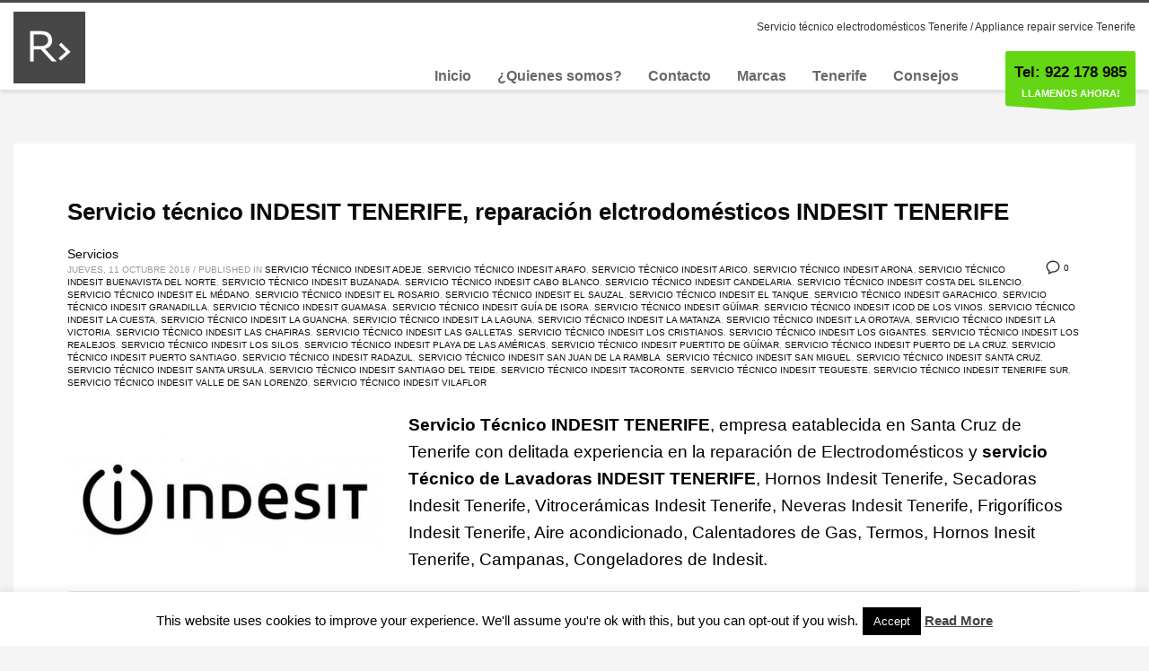

--- FILE ---
content_type: text/html; charset=UTF-8
request_url: https://servicio-tecnico-tenerife.es/electrodomesticos/servicio-tecnico-indesit-la-laguna/
body_size: 34004
content:
<!DOCTYPE html>
<html lang="es">
<head>
<meta charset="UTF-8"/>
<meta name="twitter:widgets:csp" content="on"/>
<link rel="profile" href="http://gmpg.org/xfn/11"/>
<link rel="pingback" href="https://servicio-tecnico-tenerife.es/xmlrpc.php"/>

<meta name='robots' content='index, follow, max-image-preview:large, max-snippet:-1, max-video-preview:-1' />
	<style>img:is([sizes="auto" i], [sizes^="auto," i]) { contain-intrinsic-size: 3000px 1500px }</style>
	
	<!-- This site is optimized with the Yoast SEO plugin v26.4 - https://yoast.com/wordpress/plugins/seo/ -->
	<title>Servicio técnico INDESIT La Laguna - SERVICIO TECNICO TENERIFE</title>
	<link rel="canonical" href="https://servicio-tecnico-tenerife.es/electrodomesticos/servicio-tecnico-indesit-la-laguna/" />
	<meta property="og:locale" content="es_ES" />
	<meta property="og:type" content="article" />
	<meta property="og:title" content="Servicio técnico INDESIT La Laguna - SERVICIO TECNICO TENERIFE" />
	<meta property="og:url" content="https://servicio-tecnico-tenerife.es/electrodomesticos/servicio-tecnico-indesit-la-laguna/" />
	<meta property="og:site_name" content="SERVICIO TECNICO TENERIFE" />
	<meta name="twitter:card" content="summary_large_image" />
	<script type="application/ld+json" class="yoast-schema-graph">{"@context":"https://schema.org","@graph":[{"@type":"CollectionPage","@id":"https://servicio-tecnico-tenerife.es/electrodomesticos/servicio-tecnico-indesit-la-laguna/","url":"https://servicio-tecnico-tenerife.es/electrodomesticos/servicio-tecnico-indesit-la-laguna/","name":"Servicio técnico INDESIT La Laguna - SERVICIO TECNICO TENERIFE","isPartOf":{"@id":"https://servicio-tecnico-tenerife.es/#website"},"primaryImageOfPage":{"@id":"https://servicio-tecnico-tenerife.es/electrodomesticos/servicio-tecnico-indesit-la-laguna/#primaryimage"},"image":{"@id":"https://servicio-tecnico-tenerife.es/electrodomesticos/servicio-tecnico-indesit-la-laguna/#primaryimage"},"thumbnailUrl":"https://servicio-tecnico-tenerife.es/wp-content/uploads/2018/10/Servicio-técnico-Indesit-Tenerife.jpg","breadcrumb":{"@id":"https://servicio-tecnico-tenerife.es/electrodomesticos/servicio-tecnico-indesit-la-laguna/#breadcrumb"},"inLanguage":"es"},{"@type":"ImageObject","inLanguage":"es","@id":"https://servicio-tecnico-tenerife.es/electrodomesticos/servicio-tecnico-indesit-la-laguna/#primaryimage","url":"https://servicio-tecnico-tenerife.es/wp-content/uploads/2018/10/Servicio-técnico-Indesit-Tenerife.jpg","contentUrl":"https://servicio-tecnico-tenerife.es/wp-content/uploads/2018/10/Servicio-técnico-Indesit-Tenerife.jpg","width":600,"height":600,"caption":"Servicio técnico Indesit Tenerife"},{"@type":"BreadcrumbList","@id":"https://servicio-tecnico-tenerife.es/electrodomesticos/servicio-tecnico-indesit-la-laguna/#breadcrumb","itemListElement":[{"@type":"ListItem","position":1,"name":"Portada","item":"https://servicio-tecnico-tenerife.es/"},{"@type":"ListItem","position":2,"name":"Servicio técnico INDESIT La Laguna"}]},{"@type":"WebSite","@id":"https://servicio-tecnico-tenerife.es/#website","url":"https://servicio-tecnico-tenerife.es/","name":"SERVICIO TECNICO TENERIFE","description":"Servicio técnico electrodomésticos Tenerife, Reparaciones electrodomésticos Tenerife, Servicio técnico a domicilio en Tenerife,","publisher":{"@id":"https://servicio-tecnico-tenerife.es/#organization"},"potentialAction":[{"@type":"SearchAction","target":{"@type":"EntryPoint","urlTemplate":"https://servicio-tecnico-tenerife.es/?s={search_term_string}"},"query-input":{"@type":"PropertyValueSpecification","valueRequired":true,"valueName":"search_term_string"}}],"inLanguage":"es"},{"@type":"Organization","@id":"https://servicio-tecnico-tenerife.es/#organization","name":"Servicio técnico Tenerife","url":"https://servicio-tecnico-tenerife.es/","logo":{"@type":"ImageObject","inLanguage":"es","@id":"https://servicio-tecnico-tenerife.es/#/schema/logo/image/","url":"https://servicio-tecnico-tenerife.es/wp-content/uploads/2018/10/Servicio-técnico-eléctrodomésticos-Tenerife.png","contentUrl":"https://servicio-tecnico-tenerife.es/wp-content/uploads/2018/10/Servicio-técnico-eléctrodomésticos-Tenerife.png","width":248,"height":249,"caption":"Servicio técnico Tenerife"},"image":{"@id":"https://servicio-tecnico-tenerife.es/#/schema/logo/image/"}}]}</script>
	<!-- / Yoast SEO plugin. -->


<link rel='dns-prefetch' href='//fonts.googleapis.com' />
<link rel="alternate" type="application/rss+xml" title="SERVICIO TECNICO TENERIFE &raquo; Feed" href="https://servicio-tecnico-tenerife.es/feed/" />
<link rel="alternate" type="application/rss+xml" title="SERVICIO TECNICO TENERIFE &raquo; Feed de los comentarios" href="https://servicio-tecnico-tenerife.es/comments/feed/" />
<link rel="alternate" type="application/rss+xml" title="SERVICIO TECNICO TENERIFE &raquo; Categoría Servicio técnico INDESIT La Laguna del feed" href="https://servicio-tecnico-tenerife.es/electrodomesticos/servicio-tecnico-indesit-la-laguna/feed/" />
		<style>
			.lazyload,
			.lazyloading {
				max-width: 100%;
			}
		</style>
		<script type="text/javascript">
/* <![CDATA[ */
window._wpemojiSettings = {"baseUrl":"https:\/\/s.w.org\/images\/core\/emoji\/16.0.1\/72x72\/","ext":".png","svgUrl":"https:\/\/s.w.org\/images\/core\/emoji\/16.0.1\/svg\/","svgExt":".svg","source":{"concatemoji":"https:\/\/servicio-tecnico-tenerife.es\/wp-includes\/js\/wp-emoji-release.min.js?ver=6.8.3"}};
/*! This file is auto-generated */
!function(s,n){var o,i,e;function c(e){try{var t={supportTests:e,timestamp:(new Date).valueOf()};sessionStorage.setItem(o,JSON.stringify(t))}catch(e){}}function p(e,t,n){e.clearRect(0,0,e.canvas.width,e.canvas.height),e.fillText(t,0,0);var t=new Uint32Array(e.getImageData(0,0,e.canvas.width,e.canvas.height).data),a=(e.clearRect(0,0,e.canvas.width,e.canvas.height),e.fillText(n,0,0),new Uint32Array(e.getImageData(0,0,e.canvas.width,e.canvas.height).data));return t.every(function(e,t){return e===a[t]})}function u(e,t){e.clearRect(0,0,e.canvas.width,e.canvas.height),e.fillText(t,0,0);for(var n=e.getImageData(16,16,1,1),a=0;a<n.data.length;a++)if(0!==n.data[a])return!1;return!0}function f(e,t,n,a){switch(t){case"flag":return n(e,"\ud83c\udff3\ufe0f\u200d\u26a7\ufe0f","\ud83c\udff3\ufe0f\u200b\u26a7\ufe0f")?!1:!n(e,"\ud83c\udde8\ud83c\uddf6","\ud83c\udde8\u200b\ud83c\uddf6")&&!n(e,"\ud83c\udff4\udb40\udc67\udb40\udc62\udb40\udc65\udb40\udc6e\udb40\udc67\udb40\udc7f","\ud83c\udff4\u200b\udb40\udc67\u200b\udb40\udc62\u200b\udb40\udc65\u200b\udb40\udc6e\u200b\udb40\udc67\u200b\udb40\udc7f");case"emoji":return!a(e,"\ud83e\udedf")}return!1}function g(e,t,n,a){var r="undefined"!=typeof WorkerGlobalScope&&self instanceof WorkerGlobalScope?new OffscreenCanvas(300,150):s.createElement("canvas"),o=r.getContext("2d",{willReadFrequently:!0}),i=(o.textBaseline="top",o.font="600 32px Arial",{});return e.forEach(function(e){i[e]=t(o,e,n,a)}),i}function t(e){var t=s.createElement("script");t.src=e,t.defer=!0,s.head.appendChild(t)}"undefined"!=typeof Promise&&(o="wpEmojiSettingsSupports",i=["flag","emoji"],n.supports={everything:!0,everythingExceptFlag:!0},e=new Promise(function(e){s.addEventListener("DOMContentLoaded",e,{once:!0})}),new Promise(function(t){var n=function(){try{var e=JSON.parse(sessionStorage.getItem(o));if("object"==typeof e&&"number"==typeof e.timestamp&&(new Date).valueOf()<e.timestamp+604800&&"object"==typeof e.supportTests)return e.supportTests}catch(e){}return null}();if(!n){if("undefined"!=typeof Worker&&"undefined"!=typeof OffscreenCanvas&&"undefined"!=typeof URL&&URL.createObjectURL&&"undefined"!=typeof Blob)try{var e="postMessage("+g.toString()+"("+[JSON.stringify(i),f.toString(),p.toString(),u.toString()].join(",")+"));",a=new Blob([e],{type:"text/javascript"}),r=new Worker(URL.createObjectURL(a),{name:"wpTestEmojiSupports"});return void(r.onmessage=function(e){c(n=e.data),r.terminate(),t(n)})}catch(e){}c(n=g(i,f,p,u))}t(n)}).then(function(e){for(var t in e)n.supports[t]=e[t],n.supports.everything=n.supports.everything&&n.supports[t],"flag"!==t&&(n.supports.everythingExceptFlag=n.supports.everythingExceptFlag&&n.supports[t]);n.supports.everythingExceptFlag=n.supports.everythingExceptFlag&&!n.supports.flag,n.DOMReady=!1,n.readyCallback=function(){n.DOMReady=!0}}).then(function(){return e}).then(function(){var e;n.supports.everything||(n.readyCallback(),(e=n.source||{}).concatemoji?t(e.concatemoji):e.wpemoji&&e.twemoji&&(t(e.twemoji),t(e.wpemoji)))}))}((window,document),window._wpemojiSettings);
/* ]]> */
</script>
<link rel='stylesheet' id='zn_all_g_fonts-css' href='//fonts.googleapis.com/css?family=Roboto%3Aregular%2C300%2C700%2C900&#038;ver=6.8.3' type='text/css' media='all' />
<style id='wp-emoji-styles-inline-css' type='text/css'>

	img.wp-smiley, img.emoji {
		display: inline !important;
		border: none !important;
		box-shadow: none !important;
		height: 1em !important;
		width: 1em !important;
		margin: 0 0.07em !important;
		vertical-align: -0.1em !important;
		background: none !important;
		padding: 0 !important;
	}
</style>
<link rel='stylesheet' id='wp-block-library-css' href='https://servicio-tecnico-tenerife.es/wp-includes/css/dist/block-library/style.min.css?ver=6.8.3' type='text/css' media='all' />
<style id='classic-theme-styles-inline-css' type='text/css'>
/*! This file is auto-generated */
.wp-block-button__link{color:#fff;background-color:#32373c;border-radius:9999px;box-shadow:none;text-decoration:none;padding:calc(.667em + 2px) calc(1.333em + 2px);font-size:1.125em}.wp-block-file__button{background:#32373c;color:#fff;text-decoration:none}
</style>
<style id='global-styles-inline-css' type='text/css'>
:root{--wp--preset--aspect-ratio--square: 1;--wp--preset--aspect-ratio--4-3: 4/3;--wp--preset--aspect-ratio--3-4: 3/4;--wp--preset--aspect-ratio--3-2: 3/2;--wp--preset--aspect-ratio--2-3: 2/3;--wp--preset--aspect-ratio--16-9: 16/9;--wp--preset--aspect-ratio--9-16: 9/16;--wp--preset--color--black: #000000;--wp--preset--color--cyan-bluish-gray: #abb8c3;--wp--preset--color--white: #ffffff;--wp--preset--color--pale-pink: #f78da7;--wp--preset--color--vivid-red: #cf2e2e;--wp--preset--color--luminous-vivid-orange: #ff6900;--wp--preset--color--luminous-vivid-amber: #fcb900;--wp--preset--color--light-green-cyan: #7bdcb5;--wp--preset--color--vivid-green-cyan: #00d084;--wp--preset--color--pale-cyan-blue: #8ed1fc;--wp--preset--color--vivid-cyan-blue: #0693e3;--wp--preset--color--vivid-purple: #9b51e0;--wp--preset--gradient--vivid-cyan-blue-to-vivid-purple: linear-gradient(135deg,rgba(6,147,227,1) 0%,rgb(155,81,224) 100%);--wp--preset--gradient--light-green-cyan-to-vivid-green-cyan: linear-gradient(135deg,rgb(122,220,180) 0%,rgb(0,208,130) 100%);--wp--preset--gradient--luminous-vivid-amber-to-luminous-vivid-orange: linear-gradient(135deg,rgba(252,185,0,1) 0%,rgba(255,105,0,1) 100%);--wp--preset--gradient--luminous-vivid-orange-to-vivid-red: linear-gradient(135deg,rgba(255,105,0,1) 0%,rgb(207,46,46) 100%);--wp--preset--gradient--very-light-gray-to-cyan-bluish-gray: linear-gradient(135deg,rgb(238,238,238) 0%,rgb(169,184,195) 100%);--wp--preset--gradient--cool-to-warm-spectrum: linear-gradient(135deg,rgb(74,234,220) 0%,rgb(151,120,209) 20%,rgb(207,42,186) 40%,rgb(238,44,130) 60%,rgb(251,105,98) 80%,rgb(254,248,76) 100%);--wp--preset--gradient--blush-light-purple: linear-gradient(135deg,rgb(255,206,236) 0%,rgb(152,150,240) 100%);--wp--preset--gradient--blush-bordeaux: linear-gradient(135deg,rgb(254,205,165) 0%,rgb(254,45,45) 50%,rgb(107,0,62) 100%);--wp--preset--gradient--luminous-dusk: linear-gradient(135deg,rgb(255,203,112) 0%,rgb(199,81,192) 50%,rgb(65,88,208) 100%);--wp--preset--gradient--pale-ocean: linear-gradient(135deg,rgb(255,245,203) 0%,rgb(182,227,212) 50%,rgb(51,167,181) 100%);--wp--preset--gradient--electric-grass: linear-gradient(135deg,rgb(202,248,128) 0%,rgb(113,206,126) 100%);--wp--preset--gradient--midnight: linear-gradient(135deg,rgb(2,3,129) 0%,rgb(40,116,252) 100%);--wp--preset--font-size--small: 13px;--wp--preset--font-size--medium: 20px;--wp--preset--font-size--large: 36px;--wp--preset--font-size--x-large: 42px;--wp--preset--spacing--20: 0.44rem;--wp--preset--spacing--30: 0.67rem;--wp--preset--spacing--40: 1rem;--wp--preset--spacing--50: 1.5rem;--wp--preset--spacing--60: 2.25rem;--wp--preset--spacing--70: 3.38rem;--wp--preset--spacing--80: 5.06rem;--wp--preset--shadow--natural: 6px 6px 9px rgba(0, 0, 0, 0.2);--wp--preset--shadow--deep: 12px 12px 50px rgba(0, 0, 0, 0.4);--wp--preset--shadow--sharp: 6px 6px 0px rgba(0, 0, 0, 0.2);--wp--preset--shadow--outlined: 6px 6px 0px -3px rgba(255, 255, 255, 1), 6px 6px rgba(0, 0, 0, 1);--wp--preset--shadow--crisp: 6px 6px 0px rgba(0, 0, 0, 1);}:where(.is-layout-flex){gap: 0.5em;}:where(.is-layout-grid){gap: 0.5em;}body .is-layout-flex{display: flex;}.is-layout-flex{flex-wrap: wrap;align-items: center;}.is-layout-flex > :is(*, div){margin: 0;}body .is-layout-grid{display: grid;}.is-layout-grid > :is(*, div){margin: 0;}:where(.wp-block-columns.is-layout-flex){gap: 2em;}:where(.wp-block-columns.is-layout-grid){gap: 2em;}:where(.wp-block-post-template.is-layout-flex){gap: 1.25em;}:where(.wp-block-post-template.is-layout-grid){gap: 1.25em;}.has-black-color{color: var(--wp--preset--color--black) !important;}.has-cyan-bluish-gray-color{color: var(--wp--preset--color--cyan-bluish-gray) !important;}.has-white-color{color: var(--wp--preset--color--white) !important;}.has-pale-pink-color{color: var(--wp--preset--color--pale-pink) !important;}.has-vivid-red-color{color: var(--wp--preset--color--vivid-red) !important;}.has-luminous-vivid-orange-color{color: var(--wp--preset--color--luminous-vivid-orange) !important;}.has-luminous-vivid-amber-color{color: var(--wp--preset--color--luminous-vivid-amber) !important;}.has-light-green-cyan-color{color: var(--wp--preset--color--light-green-cyan) !important;}.has-vivid-green-cyan-color{color: var(--wp--preset--color--vivid-green-cyan) !important;}.has-pale-cyan-blue-color{color: var(--wp--preset--color--pale-cyan-blue) !important;}.has-vivid-cyan-blue-color{color: var(--wp--preset--color--vivid-cyan-blue) !important;}.has-vivid-purple-color{color: var(--wp--preset--color--vivid-purple) !important;}.has-black-background-color{background-color: var(--wp--preset--color--black) !important;}.has-cyan-bluish-gray-background-color{background-color: var(--wp--preset--color--cyan-bluish-gray) !important;}.has-white-background-color{background-color: var(--wp--preset--color--white) !important;}.has-pale-pink-background-color{background-color: var(--wp--preset--color--pale-pink) !important;}.has-vivid-red-background-color{background-color: var(--wp--preset--color--vivid-red) !important;}.has-luminous-vivid-orange-background-color{background-color: var(--wp--preset--color--luminous-vivid-orange) !important;}.has-luminous-vivid-amber-background-color{background-color: var(--wp--preset--color--luminous-vivid-amber) !important;}.has-light-green-cyan-background-color{background-color: var(--wp--preset--color--light-green-cyan) !important;}.has-vivid-green-cyan-background-color{background-color: var(--wp--preset--color--vivid-green-cyan) !important;}.has-pale-cyan-blue-background-color{background-color: var(--wp--preset--color--pale-cyan-blue) !important;}.has-vivid-cyan-blue-background-color{background-color: var(--wp--preset--color--vivid-cyan-blue) !important;}.has-vivid-purple-background-color{background-color: var(--wp--preset--color--vivid-purple) !important;}.has-black-border-color{border-color: var(--wp--preset--color--black) !important;}.has-cyan-bluish-gray-border-color{border-color: var(--wp--preset--color--cyan-bluish-gray) !important;}.has-white-border-color{border-color: var(--wp--preset--color--white) !important;}.has-pale-pink-border-color{border-color: var(--wp--preset--color--pale-pink) !important;}.has-vivid-red-border-color{border-color: var(--wp--preset--color--vivid-red) !important;}.has-luminous-vivid-orange-border-color{border-color: var(--wp--preset--color--luminous-vivid-orange) !important;}.has-luminous-vivid-amber-border-color{border-color: var(--wp--preset--color--luminous-vivid-amber) !important;}.has-light-green-cyan-border-color{border-color: var(--wp--preset--color--light-green-cyan) !important;}.has-vivid-green-cyan-border-color{border-color: var(--wp--preset--color--vivid-green-cyan) !important;}.has-pale-cyan-blue-border-color{border-color: var(--wp--preset--color--pale-cyan-blue) !important;}.has-vivid-cyan-blue-border-color{border-color: var(--wp--preset--color--vivid-cyan-blue) !important;}.has-vivid-purple-border-color{border-color: var(--wp--preset--color--vivid-purple) !important;}.has-vivid-cyan-blue-to-vivid-purple-gradient-background{background: var(--wp--preset--gradient--vivid-cyan-blue-to-vivid-purple) !important;}.has-light-green-cyan-to-vivid-green-cyan-gradient-background{background: var(--wp--preset--gradient--light-green-cyan-to-vivid-green-cyan) !important;}.has-luminous-vivid-amber-to-luminous-vivid-orange-gradient-background{background: var(--wp--preset--gradient--luminous-vivid-amber-to-luminous-vivid-orange) !important;}.has-luminous-vivid-orange-to-vivid-red-gradient-background{background: var(--wp--preset--gradient--luminous-vivid-orange-to-vivid-red) !important;}.has-very-light-gray-to-cyan-bluish-gray-gradient-background{background: var(--wp--preset--gradient--very-light-gray-to-cyan-bluish-gray) !important;}.has-cool-to-warm-spectrum-gradient-background{background: var(--wp--preset--gradient--cool-to-warm-spectrum) !important;}.has-blush-light-purple-gradient-background{background: var(--wp--preset--gradient--blush-light-purple) !important;}.has-blush-bordeaux-gradient-background{background: var(--wp--preset--gradient--blush-bordeaux) !important;}.has-luminous-dusk-gradient-background{background: var(--wp--preset--gradient--luminous-dusk) !important;}.has-pale-ocean-gradient-background{background: var(--wp--preset--gradient--pale-ocean) !important;}.has-electric-grass-gradient-background{background: var(--wp--preset--gradient--electric-grass) !important;}.has-midnight-gradient-background{background: var(--wp--preset--gradient--midnight) !important;}.has-small-font-size{font-size: var(--wp--preset--font-size--small) !important;}.has-medium-font-size{font-size: var(--wp--preset--font-size--medium) !important;}.has-large-font-size{font-size: var(--wp--preset--font-size--large) !important;}.has-x-large-font-size{font-size: var(--wp--preset--font-size--x-large) !important;}
:where(.wp-block-post-template.is-layout-flex){gap: 1.25em;}:where(.wp-block-post-template.is-layout-grid){gap: 1.25em;}
:where(.wp-block-columns.is-layout-flex){gap: 2em;}:where(.wp-block-columns.is-layout-grid){gap: 2em;}
:root :where(.wp-block-pullquote){font-size: 1.5em;line-height: 1.6;}
</style>
<link rel='stylesheet' id='cookie-law-info-css' href='https://servicio-tecnico-tenerife.es/wp-content/plugins/cookie-law-info/legacy/public/css/cookie-law-info-public.css?ver=3.3.6' type='text/css' media='all' />
<link rel='stylesheet' id='cookie-law-info-gdpr-css' href='https://servicio-tecnico-tenerife.es/wp-content/plugins/cookie-law-info/legacy/public/css/cookie-law-info-gdpr.css?ver=3.3.6' type='text/css' media='all' />
<link rel='stylesheet' id='kallyas-styles-css' href='https://servicio-tecnico-tenerife.es/wp-content/themes/kallyas/style.css?ver=4.23.0' type='text/css' media='all' />
<link rel='stylesheet' id='th-bootstrap-styles-css' href='https://servicio-tecnico-tenerife.es/wp-content/themes/kallyas/css/bootstrap.min.css?ver=4.23.0' type='text/css' media='all' />
<link rel='stylesheet' id='th-theme-template-styles-css' href='https://servicio-tecnico-tenerife.es/wp-content/themes/kallyas/css/template.min.css?ver=4.23.0' type='text/css' media='all' />
<link rel='stylesheet' id='zion-frontend-css' href='https://servicio-tecnico-tenerife.es/wp-content/themes/kallyas/framework/zion-builder/assets/css/znb_frontend.css?ver=1.3.0' type='text/css' media='all' />
<link rel='stylesheet' id='1017-smart-layout.css-css' href='https://servicio-tecnico-tenerife.es/wp-content/uploads/zion-builder/cache/1017-smart-layout.css?ver=e1a0d9d268a649b04c80f99f4cb89d41' type='text/css' media='all' />
<link rel='stylesheet' id='th-theme-print-stylesheet-css' href='https://servicio-tecnico-tenerife.es/wp-content/themes/kallyas/css/print.css?ver=4.23.0' type='text/css' media='print' />
<link rel='stylesheet' id='th-theme-options-styles-css' href='//servicio-tecnico-tenerife.es/wp-content/uploads/zn_dynamic.css?ver=1761813195' type='text/css' media='all' />
<script type="text/javascript" src="https://servicio-tecnico-tenerife.es/wp-includes/js/jquery/jquery.min.js?ver=3.7.1" id="jquery-core-js"></script>
<script type="text/javascript" src="https://servicio-tecnico-tenerife.es/wp-includes/js/jquery/jquery-migrate.min.js?ver=3.4.1" id="jquery-migrate-js"></script>
<script type="text/javascript" id="cookie-law-info-js-extra">
/* <![CDATA[ */
var Cli_Data = {"nn_cookie_ids":[],"cookielist":[],"non_necessary_cookies":[],"ccpaEnabled":"","ccpaRegionBased":"","ccpaBarEnabled":"","strictlyEnabled":["necessary","obligatoire"],"ccpaType":"gdpr","js_blocking":"","custom_integration":"","triggerDomRefresh":"","secure_cookies":""};
var cli_cookiebar_settings = {"animate_speed_hide":"500","animate_speed_show":"500","background":"#FFF","border":"#b1a6a6c2","border_on":"","button_1_button_colour":"#000","button_1_button_hover":"#000000","button_1_link_colour":"#fff","button_1_as_button":"1","button_1_new_win":"","button_2_button_colour":"#333","button_2_button_hover":"#292929","button_2_link_colour":"#444","button_2_as_button":"","button_2_hidebar":"1","button_3_button_colour":"#000","button_3_button_hover":"#000000","button_3_link_colour":"#fff","button_3_as_button":"1","button_3_new_win":"","button_4_button_colour":"#000","button_4_button_hover":"#000000","button_4_link_colour":"#fff","button_4_as_button":"1","button_7_button_colour":"#61a229","button_7_button_hover":"#4e8221","button_7_link_colour":"#fff","button_7_as_button":"1","button_7_new_win":"","font_family":"inherit","header_fix":"","notify_animate_hide":"1","notify_animate_show":"","notify_div_id":"#cookie-law-info-bar","notify_position_horizontal":"right","notify_position_vertical":"bottom","scroll_close":"","scroll_close_reload":"","accept_close_reload":"","reject_close_reload":"","showagain_tab":"1","showagain_background":"#fff","showagain_border":"#000","showagain_div_id":"#cookie-law-info-again","showagain_x_position":"100px","text":"#000","show_once_yn":"","show_once":"10000","logging_on":"","as_popup":"","popup_overlay":"1","bar_heading_text":"","cookie_bar_as":"banner","popup_showagain_position":"bottom-right","widget_position":"left"};
var log_object = {"ajax_url":"https:\/\/servicio-tecnico-tenerife.es\/wp-admin\/admin-ajax.php"};
/* ]]> */
</script>
<script type="text/javascript" src="https://servicio-tecnico-tenerife.es/wp-content/plugins/cookie-law-info/legacy/public/js/cookie-law-info-public.js?ver=3.3.6" id="cookie-law-info-js"></script>
<link rel="https://api.w.org/" href="https://servicio-tecnico-tenerife.es/wp-json/" /><link rel="alternate" title="JSON" type="application/json" href="https://servicio-tecnico-tenerife.es/wp-json/wp/v2/categories/1609" /><link rel="EditURI" type="application/rsd+xml" title="RSD" href="https://servicio-tecnico-tenerife.es/xmlrpc.php?rsd" />
<meta name="generator" content="WordPress 6.8.3" />
		<script>
			document.documentElement.className = document.documentElement.className.replace('no-js', 'js');
		</script>
				<style>
			.no-js img.lazyload {
				display: none;
			}

			figure.wp-block-image img.lazyloading {
				min-width: 150px;
			}

			.lazyload,
			.lazyloading {
				--smush-placeholder-width: 100px;
				--smush-placeholder-aspect-ratio: 1/1;
				width: var(--smush-image-width, var(--smush-placeholder-width)) !important;
				aspect-ratio: var(--smush-image-aspect-ratio, var(--smush-placeholder-aspect-ratio)) !important;
			}

						.lazyload, .lazyloading {
				opacity: 0;
			}

			.lazyloaded {
				opacity: 1;
				transition: opacity 400ms;
				transition-delay: 0ms;
			}

					</style>
				<meta name="theme-color"
				content="#4c4c4c">
				<meta name="viewport" content="width=device-width, initial-scale=1, maximum-scale=1"/>
		
		<!--[if lte IE 8]>
		<script type="text/javascript">
			var $buoop = {
				vs: {i: 10, f: 25, o: 12.1, s: 7, n: 9}
			};

			$buoop.ol = window.onload;

			window.onload = function () {
				try {
					if ($buoop.ol) {
						$buoop.ol()
					}
				}
				catch (e) {
				}

				var e = document.createElement("script");
				e.setAttribute("type", "text/javascript");
				e.setAttribute("src", "https://browser-update.org/update.js");
				document.body.appendChild(e);
			};
		</script>
		<![endif]-->

		<!-- for IE6-8 support of HTML5 elements -->
		<!--[if lt IE 9]>
		<script src="//html5shim.googlecode.com/svn/trunk/html5.js"></script>
		<![endif]-->
		
	<!-- Fallback for animating in viewport -->
	<noscript>
		<style type="text/css" media="screen">
			.zn-animateInViewport {visibility: visible;}
		</style>
	</noscript>
	<link rel="icon" href="https://servicio-tecnico-tenerife.es/wp-content/uploads/2023/10/RA-OK-150x150.jpg" sizes="32x32" />
<link rel="icon" href="https://servicio-tecnico-tenerife.es/wp-content/uploads/2023/10/RA-OK-300x300.jpg" sizes="192x192" />
<link rel="apple-touch-icon" href="https://servicio-tecnico-tenerife.es/wp-content/uploads/2023/10/RA-OK-187x187.jpg" />
<meta name="msapplication-TileImage" content="https://servicio-tecnico-tenerife.es/wp-content/uploads/2023/10/RA-OK-300x300.jpg" />
		<style type="text/css" id="wp-custom-css">
			ini_set('log_errors','On');
ini_set('display_errors','Off');
ini_set('error_reporting', E_ALL );
define('WP_DEBUG', false);
define('WP_DEBUG_LOG', true);
define('WP_DEBUG_DISPLAY', false);
		</style>
		<!-- Global site tag (gtag.js) - Google Analytics -->
<script async src="https://www.googletagmanager.com/gtag/js?id=UA-127158985-1"></script>
<script>
  window.dataLayer = window.dataLayer || [];
  function gtag(){dataLayer.push(arguments);}
  gtag('js', new Date());

  gtag('config', 'UA-127158985-1');
</script>
</head>

<body  class="archive category category-servicio-tecnico-indesit-la-laguna category-1609 wp-theme-kallyas kl-skin--light" itemscope="itemscope" itemtype="https://schema.org/WebPage" >


<div class="login_register_stuff">		<!-- Login/Register Modal forms - hidden by default to be opened through modal -->
			<div id="login_panel" class="loginbox-popup auth-popup mfp-hide">
				<div class="inner-container login-panel auth-popup-panel">
					<h3 class="m_title_ext auth-popup-title" itemprop="alternativeHeadline" >SIGN IN YOUR ACCOUNT TO HAVE ACCESS TO DIFFERENT FEATURES</h3>
					<form id="login_form" name="login_form" method="post" class="zn_form_login znhg-ajax-login-form" action="https://servicio-tecnico-tenerife.es/wp-login.php">

						<div class="zn_form_login-result"></div>

						<div class="form-group kl-fancy-form">
							<input type="text" id="kl-username" name="log" class="form-control inputbox kl-fancy-form-input kl-fw-input"
									placeholder="eg: james_smith"/>
							<label class="kl-font-alt kl-fancy-form-label">USERNAME</label>
						</div>

						<div class="form-group kl-fancy-form">
							<input type="password" id="kl-password" name="pwd" class="form-control inputbox kl-fancy-form-input kl-fw-input"
									placeholder="type password"/>
							<label class="kl-font-alt kl-fancy-form-label">PASSWORD</label>
						</div>

						
						<label class="zn_remember auth-popup-remember" for="kl-rememberme">
							<input type="checkbox" name="rememberme" id="kl-rememberme" value="forever" class="auth-popup-remember-chb"/>
							 Remember Me						</label>

						<input type="submit" id="login" name="submit_button" class="btn zn_sub_button btn-fullcolor btn-md"
								value="LOG IN"/>

						<input type="hidden" value="login" class="" name="zn_form_action"/>
						<input type="hidden" value="zn_do_login" class="" name="action"/>

						<div class="links auth-popup-links">
														<a href="#forgot_panel" class="kl-login-box auth-popup-link">FORGOT YOUR PASSWORD?</a>
						</div>
					</form>
				</div>
			</div>
		<!-- end login panel -->
				<div id="forgot_panel" class="loginbox-popup auth-popup forgot-popup mfp-hide">
			<div class="inner-container forgot-panel auth-popup-panel">
				<h3 class="m_title m_title_ext text-custom auth-popup-title" itemprop="alternativeHeadline" >FORGOT YOUR DETAILS?</h3>
				<form id="forgot_form" name="login_form" method="post" class="zn_form_lost_pass" action="https://servicio-tecnico-tenerife.es/wp-login.php?action=lostpassword">
					<div class="zn_form_login-result"></div>
					<div class="form-group kl-fancy-form">
						<input type="text" id="forgot-email" name="user_login" class="form-control inputbox kl-fancy-form-input kl-fw-input" placeholder="..."/>
						<label class="kl-font-alt kl-fancy-form-label">USERNAME OR EMAIL</label>
					</div>
					<input type="hidden" name="wc_reset_password" value="true">
					<input type="hidden" id="_wpnonce" name="_wpnonce" value="bbf1ed2781" /><input type="hidden" name="_wp_http_referer" value="/electrodomesticos/servicio-tecnico-indesit-la-laguna/" />					<div class="form-group">
						<input type="submit" id="recover" name="submit" class="btn btn-block zn_sub_button btn-fullcolor btn-md" value="SEND MY DETAILS!"/>
					</div>
					<div class="links auth-popup-links">
						<a href="#login_panel" class="kl-login-box auth-popup-link">AAH, WAIT, I REMEMBER NOW!</a>
					</div>
				</form>
			</div>
		</div><!-- end forgot pwd. panel -->
		</div><!-- end login register stuff -->		<div id="fb-root"></div>
		<script>(function (d, s, id) {
			var js, fjs = d.getElementsByTagName(s)[0];
			if (d.getElementById(id)) {return;}
			js = d.createElement(s); js.id = id;
			js.src = "https://connect.facebook.net/en_US/sdk.js#xfbml=1&version=v3.0";
			fjs.parentNode.insertBefore(js, fjs);
		}(document, 'script', 'facebook-jssdk'));</script>
		

<div id="page_wrapper">

<header id="header" class="site-header  style6 cta_button   header--fixed  headerstyle-xs--image_color  sticky-resize headerstyle--image_color site-header--relative nav-th--light siteheader-classic siteheader-classic-normal sheader-sh--dark"  >
		<div class="site-header-wrapper sticky-top-area">

		<div class="kl-top-header site-header-main-wrapper clearfix   sh--dark">

			<div class="container siteheader-container header--oldstyles">

				<div class="fxb-row fxb-row-col-sm">

										<div class='fxb-col fxb fxb-center-x fxb-center-y fxb-basis-auto fxb-grow-0'>
								<div id="logo-container" class="logo-container  hasHoverMe logosize--contain zn-original-logo">
			<!-- Logo -->
			<h3 class='site-logo logo ' id='logo'><a href='https://servicio-tecnico-tenerife.es/' class='site-logo-anch'><img class="logo-img site-logo-img lazyload" data-src="https://servicio-tecnico-tenerife.es/wp-content/uploads/2023/10/Servicio-tecnico-Electrodomesticos.jpg"  alt="SERVICIO TECNICO TENERIFE" title="Servicio técnico electrodomésticos Tenerife, Reparaciones electrodomésticos Tenerife, Servicio técnico a domicilio en Tenerife," data-mobile-logo="https://servicio-tecnico-tenerife.es/wp-content/uploads/2023/10/Servicio-tecnico-Electrodomesticos.jpg" src="[data-uri]" style="--smush-placeholder-width: 500px; --smush-placeholder-aspect-ratio: 500/500;" /></a></h3>			<!-- InfoCard -->
					</div>

							</div>
					
					<div class='fxb-col fxb-basis-auto'>

						

	<div class="separator site-header-separator visible-xs"></div>
	<div class="fxb-row site-header-row site-header-top ">

		<div class='fxb-col fxb fxb-start-x fxb-center-y fxb-basis-auto site-header-col-left site-header-top-left'>
								</div>

		<div class='fxb-col fxb fxb-end-x fxb-center-y fxb-basis-auto site-header-col-right site-header-top-right'>
						<div class="sh-component kl-header-toptext kl-font-alt">Servicio técnico electrodomésticos Tenerife / Appliance repair service Tenerife</div>		</div>

	</div><!-- /.site-header-top -->

	<div class="separator site-header-separator visible-xs"></div>


<div class="fxb-row site-header-row site-header-main ">

	<div class='fxb-col fxb fxb-start-x fxb-center-y fxb-basis-auto site-header-col-left site-header-main-left'>
			</div>

	<div class='fxb-col fxb fxb-center-x fxb-center-y fxb-basis-auto site-header-col-center site-header-main-center'>
			</div>

	<div class='fxb-col fxb fxb-end-x fxb-center-y fxb-basis-auto site-header-col-right site-header-main-right'>

		<div class='fxb-col fxb fxb-end-x fxb-center-y fxb-basis-auto site-header-main-right-top'>
								<div class="sh-component main-menu-wrapper" role="navigation" itemscope="itemscope" itemtype="https://schema.org/SiteNavigationElement" >

					<div class="zn-res-menuwrapper">
			<a href="#" class="zn-res-trigger zn-menuBurger zn-menuBurger--3--s zn-menuBurger--anim1 " id="zn-res-trigger">
				<span></span>
				<span></span>
				<span></span>
			</a>
		</div><!-- end responsive menu -->
		<div id="main-menu" class="main-nav mainnav--sidepanel mainnav--active-text mainnav--pointer-dash nav-mm--light zn_mega_wrapper "><ul id="menu-peter1" class="main-menu main-menu-nav zn_mega_menu "><li id="menu-item-29" class="main-menu-item menu-item menu-item-type-post_type menu-item-object-page menu-item-home menu-item-29  main-menu-item-top  menu-item-even menu-item-depth-0"><a href="https://servicio-tecnico-tenerife.es/" class=" main-menu-link main-menu-link-top"><span>Inicio</span></a></li>
<li id="menu-item-157" class="main-menu-item menu-item menu-item-type-post_type menu-item-object-page menu-item-157  main-menu-item-top  menu-item-even menu-item-depth-0"><a href="https://servicio-tecnico-tenerife.es/quienes-somos/" class=" main-menu-link main-menu-link-top"><span>¿Quienes somos?</span></a></li>
<li id="menu-item-1186" class="main-menu-item menu-item menu-item-type-post_type menu-item-object-page menu-item-1186  main-menu-item-top  menu-item-even menu-item-depth-0"><a href="https://servicio-tecnico-tenerife.es/contacto-servicio-tecnico-electrodomesticos-tenerife-redirecto/" class=" main-menu-link main-menu-link-top"><span>Contacto</span></a></li>
<li id="menu-item-193" class="main-menu-item menu-item menu-item-type-custom menu-item-object-custom menu-item-has-children menu-item-193  main-menu-item-top  menu-item-even menu-item-depth-0"><a href="https://servicio-tecnico-tenerife.es/reparaciones-electrodomesticos-tenerife/" class=" main-menu-link main-menu-link-top"><span>Marcas</span></a>
<ul class="sub-menu clearfix">
	<li id="menu-item-194" class="main-menu-item menu-item menu-item-type-post_type menu-item-object-post menu-item-194  main-menu-item-sub  menu-item-odd menu-item-depth-1"><a href="https://servicio-tecnico-tenerife.es/reparacion-electrodomesticos-tenerife/servicio-tecnico-philips-tenerife/" class=" main-menu-link main-menu-link-sub"><span>Servicio técnico PHILIPS TENERIFE</span></a></li>
	<li id="menu-item-195" class="main-menu-item menu-item menu-item-type-post_type menu-item-object-post menu-item-195  main-menu-item-sub  menu-item-odd menu-item-depth-1"><a href="https://servicio-tecnico-tenerife.es/reparacion-electrodomesticos-tenerife/servicio-tecnico-siemens-tenerife/" class=" main-menu-link main-menu-link-sub"><span>Servicio técnico SIEMENS TENERIFE</span></a></li>
	<li id="menu-item-196" class="main-menu-item menu-item menu-item-type-post_type menu-item-object-post menu-item-196  main-menu-item-sub  menu-item-odd menu-item-depth-1"><a href="https://servicio-tecnico-tenerife.es/reparacion-electrodomesticos-tenerife/servicio-tecnico-teka-tenerife/" class=" main-menu-link main-menu-link-sub"><span>Servicio técnico TEKA TENERIFE</span></a></li>
	<li id="menu-item-197" class="main-menu-item menu-item menu-item-type-post_type menu-item-object-post menu-item-197  main-menu-item-sub  menu-item-odd menu-item-depth-1"><a href="https://servicio-tecnico-tenerife.es/reparacion-electrodomesticos-tenerife/servicio-tecnico-balay-tenerife/" class=" main-menu-link main-menu-link-sub"><span>Servicio técnico BALAY TENERIFE</span></a></li>
	<li id="menu-item-198" class="main-menu-item menu-item menu-item-type-post_type menu-item-object-post menu-item-198  main-menu-item-sub  menu-item-odd menu-item-depth-1"><a href="https://servicio-tecnico-tenerife.es/reparacion-electrodomesticos-tenerife/servicio-tecnico-bosch-tenerife/" class=" main-menu-link main-menu-link-sub"><span>Servicio técnico BOSCH TENERIFE</span></a></li>
	<li id="menu-item-199" class="main-menu-item menu-item menu-item-type-post_type menu-item-object-post menu-item-199  main-menu-item-sub  menu-item-odd menu-item-depth-1"><a href="https://servicio-tecnico-tenerife.es/reparacion-electrodomesticos-tenerife/servicio-tecnico-aeg-tenerife-reparacion-electrodomesticos-aeg-tenerife/" class=" main-menu-link main-menu-link-sub"><span>Servicio técnico AEG TENERIFE</span></a></li>
	<li id="menu-item-200" class="main-menu-item menu-item menu-item-type-post_type menu-item-object-post menu-item-200  main-menu-item-sub  menu-item-odd menu-item-depth-1"><a href="https://servicio-tecnico-tenerife.es/reparacion-electrodomesticos-tenerife/servicio-tecnico-miele-tenerife/" class=" main-menu-link main-menu-link-sub"><span>Servicio técnico MIELE TENERIFE</span></a></li>
	<li id="menu-item-465" class="main-menu-item menu-item menu-item-type-post_type menu-item-object-post menu-item-465  main-menu-item-sub  menu-item-odd menu-item-depth-1"><a href="https://servicio-tecnico-tenerife.es/reparacion-electrodomesticos-tenerife/servicio-tecnico-beko-tenerife/" class=" main-menu-link main-menu-link-sub"><span>Servicio técnico BEKO TENERIFE</span></a></li>
	<li id="menu-item-473" class="main-menu-item menu-item menu-item-type-post_type menu-item-object-post menu-item-473  main-menu-item-sub  menu-item-odd menu-item-depth-1"><a href="https://servicio-tecnico-tenerife.es/reparacion-electrodomesticos-tenerife/servicio-tecnico-fagor-tenerife/" class=" main-menu-link main-menu-link-sub"><span>Servicio técnico FAGOR TENERIFE</span></a></li>
	<li id="menu-item-472" class="main-menu-item menu-item menu-item-type-post_type menu-item-object-post menu-item-472  main-menu-item-sub  menu-item-odd menu-item-depth-1"><a href="https://servicio-tecnico-tenerife.es/reparacion-electrodomesticos-tenerife/servicio-tecnico-samsung-tenerife/" class=" main-menu-link main-menu-link-sub"><span>Servicio técnico SAMSUNG TENERIFE</span></a></li>
	<li id="menu-item-471" class="main-menu-item menu-item menu-item-type-post_type menu-item-object-post menu-item-471  main-menu-item-sub  menu-item-odd menu-item-depth-1"><a href="https://servicio-tecnico-tenerife.es/reparacion-electrodomesticos-tenerife/servicio-tecnico-lg-tenerife/" class=" main-menu-link main-menu-link-sub"><span>Servicio técnico LG TENERIFE</span></a></li>
	<li id="menu-item-470" class="main-menu-item menu-item menu-item-type-post_type menu-item-object-post menu-item-470  main-menu-item-sub  menu-item-odd menu-item-depth-1"><a href="https://servicio-tecnico-tenerife.es/reparacion-electrodomesticos-tenerife/servicio-tecnico-liebherr-tenerife/" class=" main-menu-link main-menu-link-sub"><span>Servicio técnico LIEBHERR TENERIFE</span></a></li>
	<li id="menu-item-469" class="main-menu-item menu-item menu-item-type-post_type menu-item-object-post menu-item-469  main-menu-item-sub  menu-item-odd menu-item-depth-1"><a href="https://servicio-tecnico-tenerife.es/reparacion-electrodomesticos-tenerife/servicio-tecnico-whirlpool-tenerife/" class=" main-menu-link main-menu-link-sub"><span>Servicio técnico WHIRLPOOL TENERIFE</span></a></li>
	<li id="menu-item-468" class="main-menu-item menu-item menu-item-type-post_type menu-item-object-post menu-item-468  main-menu-item-sub  menu-item-odd menu-item-depth-1"><a href="https://servicio-tecnico-tenerife.es/reparacion-electrodomesticos-tenerife/servicio-tecnico-candy-tenerife/" class=" main-menu-link main-menu-link-sub"><span>Servicio técnico CANDY TENERIFE</span></a></li>
	<li id="menu-item-467" class="main-menu-item menu-item menu-item-type-post_type menu-item-object-post menu-item-467  main-menu-item-sub  menu-item-odd menu-item-depth-1"><a href="https://servicio-tecnico-tenerife.es/reparacion-electrodomesticos-tenerife/servicio-tecnico-zanussi-tenerife/" class=" main-menu-link main-menu-link-sub"><span>Servicio técnico ZANUSSI TENERIFE</span></a></li>
	<li id="menu-item-466" class="main-menu-item menu-item menu-item-type-post_type menu-item-object-post menu-item-466  main-menu-item-sub  menu-item-odd menu-item-depth-1"><a href="https://servicio-tecnico-tenerife.es/reparacion-electrodomesticos-tenerife/servicio-tecnico-indesit-tenerife/" class=" main-menu-link main-menu-link-sub"><span>Servicio técnico INDESIT TENERIFE</span></a></li>
	<li id="menu-item-507" class="main-menu-item menu-item menu-item-type-post_type menu-item-object-post menu-item-507  main-menu-item-sub  menu-item-odd menu-item-depth-1"><a href="https://servicio-tecnico-tenerife.es/reparacion-electrodomesticos-tenerife/servicio-tecnico-edesa-tenerife/" class=" main-menu-link main-menu-link-sub"><span>Servicio técnico EDESA TENERIFE</span></a></li>
	<li id="menu-item-511" class="main-menu-item menu-item menu-item-type-post_type menu-item-object-post menu-item-511  main-menu-item-sub  menu-item-odd menu-item-depth-1"><a href="https://servicio-tecnico-tenerife.es/reparacion-electrodomesticos-tenerife/servicio-tecnico-beko-tenerife/" class=" main-menu-link main-menu-link-sub"><span>Servicio técnico BEKO TENERIFE</span></a></li>
	<li id="menu-item-510" class="main-menu-item menu-item menu-item-type-post_type menu-item-object-post menu-item-510  main-menu-item-sub  menu-item-odd menu-item-depth-1"><a href="https://servicio-tecnico-tenerife.es/reparacion-electrodomesticos-tenerife/servicio-tecnico-amana-tenerife/" class=" main-menu-link main-menu-link-sub"><span>Servicio técnico AMANA TENERIFE</span></a></li>
	<li id="menu-item-509" class="main-menu-item menu-item menu-item-type-post_type menu-item-object-post menu-item-509  main-menu-item-sub  menu-item-odd menu-item-depth-1"><a href="https://servicio-tecnico-tenerife.es/reparacion-electrodomesticos-tenerife/servicio-tecnico-smeg-tenerife/" class=" main-menu-link main-menu-link-sub"><span>Servicio técnico SMEG TENERIFE</span></a></li>
	<li id="menu-item-508" class="main-menu-item menu-item menu-item-type-post_type menu-item-object-post menu-item-508  main-menu-item-sub  menu-item-odd menu-item-depth-1"><a href="https://servicio-tecnico-tenerife.es/reparacion-electrodomesticos-tenerife/servicio-tecnico-hoover-otsein-tenerife/" class=" main-menu-link main-menu-link-sub"><span>Servicio técnico OTSEIN TENERIFE</span></a></li>
</ul>
</li>
<li id="menu-item-201" class="main-menu-item menu-item menu-item-type-custom menu-item-object-custom menu-item-has-children menu-item-201  main-menu-item-top  menu-item-even menu-item-depth-0"><a href="https://servicio-tecnico-tenerife.es/reparacion-electrodomesticos-tenerife/servicio-tecnico-electrodomesticos-tenerife-lavadoras-neveras/" class=" main-menu-link main-menu-link-top"><span>Tenerife</span></a>
<ul class="sub-menu clearfix">
	<li id="menu-item-202" class="main-menu-item menu-item menu-item-type-custom menu-item-object-custom menu-item-202  main-menu-item-sub  menu-item-odd menu-item-depth-1"><a href="https://servicio-tecnico-tenerife.es/servicios/servicio-tecnico-de-electrodomesticos-en-adeje/" class=" main-menu-link main-menu-link-sub"><span>Servicio técnico electrodomésticos Adeje</span></a></li>
	<li id="menu-item-203" class="main-menu-item menu-item menu-item-type-custom menu-item-object-custom menu-item-203  main-menu-item-sub  menu-item-odd menu-item-depth-1"><a href="https://servicio-tecnico-tenerife.es/servicios/servicio-tecnico-de-electrodomesticos-en-arafo/" class=" main-menu-link main-menu-link-sub"><span>Servicio técnico electrodomésticos Arafo</span></a></li>
	<li id="menu-item-204" class="main-menu-item menu-item menu-item-type-custom menu-item-object-custom menu-item-204  main-menu-item-sub  menu-item-odd menu-item-depth-1"><a href="https://servicio-tecnico-tenerife.es/servicios/servicio-tecnico-de-electrodomesticos-en-arico/" class=" main-menu-link main-menu-link-sub"><span>Servicio técnico electrodomésticos Arico</span></a></li>
	<li id="menu-item-205" class="main-menu-item menu-item menu-item-type-custom menu-item-object-custom menu-item-205  main-menu-item-sub  menu-item-odd menu-item-depth-1"><a href="https://servicio-tecnico-tenerife.es/servicios/servicio-tecnico-de-electrodomesticos-en-arona/" class=" main-menu-link main-menu-link-sub"><span>Servicio técnico electrodomésticos Arona</span></a></li>
	<li id="menu-item-206" class="main-menu-item menu-item menu-item-type-custom menu-item-object-custom menu-item-206  main-menu-item-sub  menu-item-odd menu-item-depth-1"><a href="https://servicio-tecnico-tenerife.es/servicios/servicio-tecnico-de-electrodomesticos-en-buenavista-del-norte/" class=" main-menu-link main-menu-link-sub"><span>Servicio técnico electrodomésticos Buenavista del Norte</span></a></li>
	<li id="menu-item-207" class="main-menu-item menu-item menu-item-type-custom menu-item-object-custom menu-item-207  main-menu-item-sub  menu-item-odd menu-item-depth-1"><a href="https://servicio-tecnico-tenerife.es/servicios/servicio-tecnico-de-electrodomesticos-en-buzanada/" class=" main-menu-link main-menu-link-sub"><span>Servicio técnico electrodomésticos Buzanada</span></a></li>
	<li id="menu-item-208" class="main-menu-item menu-item menu-item-type-custom menu-item-object-custom menu-item-208  main-menu-item-sub  menu-item-odd menu-item-depth-1"><a href="https://servicio-tecnico-tenerife.es/servicios/servicio-tecnico-de-electrodomesticos-en-cabo-blanco/" class=" main-menu-link main-menu-link-sub"><span>Servicio técnico electrodomésticos Cabo Blanco</span></a></li>
	<li id="menu-item-209" class="main-menu-item menu-item menu-item-type-custom menu-item-object-custom menu-item-209  main-menu-item-sub  menu-item-odd menu-item-depth-1"><a href="https://servicio-tecnico-tenerife.es/servicios/servicio-tecnico-de-electrodomesticos-en-candelaria/" class=" main-menu-link main-menu-link-sub"><span>Servicio técnico electrodomésticos Candelaria</span></a></li>
	<li id="menu-item-210" class="main-menu-item menu-item menu-item-type-custom menu-item-object-custom menu-item-210  main-menu-item-sub  menu-item-odd menu-item-depth-1"><a href="https://servicio-tecnico-tenerife.es/servicios/servicio-tecnico-de-electrodomesticos-en-costa-del-silencio/" class=" main-menu-link main-menu-link-sub"><span>Servicio técnico electrodomésticos Costa del Silencio</span></a></li>
	<li id="menu-item-211" class="main-menu-item menu-item menu-item-type-custom menu-item-object-custom menu-item-211  main-menu-item-sub  menu-item-odd menu-item-depth-1"><a href="https://servicio-tecnico-tenerife.es/servicios/servicio-tecnico-de-electrodomesticos-en-el-medano/" class=" main-menu-link main-menu-link-sub"><span>Servicio técnico electrodomésticos El Médano</span></a></li>
	<li id="menu-item-212" class="main-menu-item menu-item menu-item-type-custom menu-item-object-custom menu-item-212  main-menu-item-sub  menu-item-odd menu-item-depth-1"><a href="https://servicio-tecnico-tenerife.es/servicios/servicio-tecnico-de-electrodomesticos-en-el-rosario/" class=" main-menu-link main-menu-link-sub"><span>Servicio técnico electrodomésticos El Rosario</span></a></li>
	<li id="menu-item-213" class="main-menu-item menu-item menu-item-type-custom menu-item-object-custom menu-item-213  main-menu-item-sub  menu-item-odd menu-item-depth-1"><a href="https://servicio-tecnico-tenerife.es/servicios/servicio-tecnico-de-electrodomesticos-en-el-sauzal/" class=" main-menu-link main-menu-link-sub"><span>Servicio técnico electrodomésticos El  Sauzal</span></a></li>
	<li id="menu-item-214" class="main-menu-item menu-item menu-item-type-custom menu-item-object-custom menu-item-214  main-menu-item-sub  menu-item-odd menu-item-depth-1"><a href="https://servicio-tecnico-tenerife.es/servicios/servicio-tecnico-de-electrodomesticos-en-el-tanque/" class=" main-menu-link main-menu-link-sub"><span>Servicio técnico electrodomésticos El Tanque</span></a></li>
	<li id="menu-item-215" class="main-menu-item menu-item menu-item-type-custom menu-item-object-custom menu-item-215  main-menu-item-sub  menu-item-odd menu-item-depth-1"><a href="https://servicio-tecnico-tenerife.es/servicios/servicio-tecnico-de-electrodomesticos-en-garachico/" class=" main-menu-link main-menu-link-sub"><span>Servicio técnico electrodomésticos Garachico</span></a></li>
	<li id="menu-item-216" class="main-menu-item menu-item menu-item-type-custom menu-item-object-custom menu-item-216  main-menu-item-sub  menu-item-odd menu-item-depth-1"><a href="https://servicio-tecnico-tenerife.es/servicios/servicio-tecnico-de-electrodomesticos-en-granadilla/" class=" main-menu-link main-menu-link-sub"><span>Servicio electrodomésticos Granadilla</span></a></li>
	<li id="menu-item-217" class="main-menu-item menu-item menu-item-type-custom menu-item-object-custom menu-item-217  main-menu-item-sub  menu-item-odd menu-item-depth-1"><a href="https://servicio-tecnico-tenerife.es/servicios/servicio-tecnico-de-electrodomesticos-en-guamasa/" class=" main-menu-link main-menu-link-sub"><span>Servicio técnico electrodomésticos Guamasa</span></a></li>
	<li id="menu-item-218" class="main-menu-item menu-item menu-item-type-custom menu-item-object-custom menu-item-218  main-menu-item-sub  menu-item-odd menu-item-depth-1"><a href="https://servicio-tecnico-tenerife.es/servicios/servicio-tecnico-de-electrodomesticos-en-guia-de-isora/" class=" main-menu-link main-menu-link-sub"><span>Servicio técnico electrodomésticos Guía de isora</span></a></li>
	<li id="menu-item-219" class="main-menu-item menu-item menu-item-type-custom menu-item-object-custom menu-item-219  main-menu-item-sub  menu-item-odd menu-item-depth-1"><a href="https://servicio-tecnico-tenerife.es/servicios/servicio-tecnico-de-electrodomesticos-en-guimar/" class=" main-menu-link main-menu-link-sub"><span>Servicio técnico electrodomésticos Güímar</span></a></li>
	<li id="menu-item-220" class="main-menu-item menu-item menu-item-type-custom menu-item-object-custom menu-item-220  main-menu-item-sub  menu-item-odd menu-item-depth-1"><a href="https://servicio-tecnico-tenerife.es/servicios/servicio-tecnico-de-electrodomesticos-en-icod-de-los-vinos/" class=" main-menu-link main-menu-link-sub"><span>Servicio técnico electrodomésticos Icod de Los Vinos</span></a></li>
	<li id="menu-item-221" class="main-menu-item menu-item menu-item-type-custom menu-item-object-custom menu-item-221  main-menu-item-sub  menu-item-odd menu-item-depth-1"><a href="https://servicio-tecnico-tenerife.es/servicios/servicio-tecnico-de-electrodomesticos-en-la-cuesta/" class=" main-menu-link main-menu-link-sub"><span>Servicio técnico electrodomésticos La Cuesta</span></a></li>
	<li id="menu-item-222" class="main-menu-item menu-item menu-item-type-custom menu-item-object-custom menu-item-222  main-menu-item-sub  menu-item-odd menu-item-depth-1"><a href="https://servicio-tecnico-tenerife.es/servicios/servicio-tecnico-electrodomesticos-la-guancha/" class=" main-menu-link main-menu-link-sub"><span>Servicio técnico electrodomésticos La Guancha</span></a></li>
	<li id="menu-item-223" class="main-menu-item menu-item menu-item-type-custom menu-item-object-custom menu-item-223  main-menu-item-sub  menu-item-odd menu-item-depth-1"><a href="https://servicio-tecnico-tenerife.es/servicios/servicio-tecnico-de-electrodomesticos-en-la-laguna/" class=" main-menu-link main-menu-link-sub"><span>Servicio técnico electrodomésticos La Laguna</span></a></li>
	<li id="menu-item-224" class="main-menu-item menu-item menu-item-type-custom menu-item-object-custom menu-item-224  main-menu-item-sub  menu-item-odd menu-item-depth-1"><a href="https://servicio-tecnico-tenerife.es/servicios/servicio-tecnico-electrodomesticos-la-orotava/" class=" main-menu-link main-menu-link-sub"><span>Servicio técnico electrodomésticos La Orotava</span></a></li>
	<li id="menu-item-225" class="main-menu-item menu-item menu-item-type-custom menu-item-object-custom menu-item-225  main-menu-item-sub  menu-item-odd menu-item-depth-1"><a href="https://servicio-tecnico-tenerife.es/servicios/servicio-tecnico-electrodomesticos-la-victoria/" class=" main-menu-link main-menu-link-sub"><span>Servicio técnico electrodomésticos La Victoria</span></a></li>
	<li id="menu-item-226" class="main-menu-item menu-item menu-item-type-custom menu-item-object-custom menu-item-226  main-menu-item-sub  menu-item-odd menu-item-depth-1"><a href="https://servicio-tecnico-tenerife.es/servicios/servicio-tecnico-de-electrodomesticos-en-las-chafiras/" class=" main-menu-link main-menu-link-sub"><span>Servicio técnico electrodomésticos Las Chafiras</span></a></li>
	<li id="menu-item-227" class="main-menu-item menu-item menu-item-type-custom menu-item-object-custom menu-item-227  main-menu-item-sub  menu-item-odd menu-item-depth-1"><a href="https://servicio-tecnico-tenerife.es/servicios/servicio-tecnico-de-electrodomesticos-en-las-galletas/" class=" main-menu-link main-menu-link-sub"><span>Servicio técnico electrodomésticos Las Galletas</span></a></li>
	<li id="menu-item-228" class="main-menu-item menu-item menu-item-type-custom menu-item-object-custom menu-item-228  main-menu-item-sub  menu-item-odd menu-item-depth-1"><a href="https://servicio-tecnico-tenerife.es/servicios/servicio-tecnico-de-electrodomesticos-en-los-cristianos/" class=" main-menu-link main-menu-link-sub"><span>Servicio técnico electrodomésticos Los Cristianos</span></a></li>
	<li id="menu-item-229" class="main-menu-item menu-item menu-item-type-custom menu-item-object-custom menu-item-229  main-menu-item-sub  menu-item-odd menu-item-depth-1"><a href="https://servicio-tecnico-tenerife.es/servicios/servicio-tecnico-de-electrodomesticos-en-los-gigantes/" class=" main-menu-link main-menu-link-sub"><span>Servicio técnico electrodomésticos Los Gigantes</span></a></li>
	<li id="menu-item-230" class="main-menu-item menu-item menu-item-type-custom menu-item-object-custom menu-item-230  main-menu-item-sub  menu-item-odd menu-item-depth-1"><a href="https://servicio-tecnico-tenerife.es/servicios/servicio-tecnico-de-electrodomesticos-en-playa-de-las-americas/" class=" main-menu-link main-menu-link-sub"><span>Servicio técnico electrodomésticos Playa de Las Américas</span></a></li>
	<li id="menu-item-231" class="main-menu-item menu-item menu-item-type-custom menu-item-object-custom menu-item-231  main-menu-item-sub  menu-item-odd menu-item-depth-1"><a href="https://servicio-tecnico-tenerife.es/servicios/servicio-tecnico-de-electrodomesticos-en-puertito-de-guimar/" class=" main-menu-link main-menu-link-sub"><span>Servicio técnico electrodomésticos Puertito de Güímar</span></a></li>
	<li id="menu-item-232" class="main-menu-item menu-item menu-item-type-custom menu-item-object-custom menu-item-232  main-menu-item-sub  menu-item-odd menu-item-depth-1"><a href="https://servicio-tecnico-tenerife.es/servicios/servicio-tecnico-de-electrodomesticos-en-puerto-santiago/" class=" main-menu-link main-menu-link-sub"><span>Servicio técnico electrodomésticos Puerto Santiago</span></a></li>
	<li id="menu-item-233" class="main-menu-item menu-item menu-item-type-custom menu-item-object-custom menu-item-233  main-menu-item-sub  menu-item-odd menu-item-depth-1"><a href="https://servicio-tecnico-tenerife.es/servicios/servicio-tecnico-de-electrodomesticos-en-radazul/" class=" main-menu-link main-menu-link-sub"><span>Servicio técnico electrodomésticos Radazul</span></a></li>
	<li id="menu-item-234" class="main-menu-item menu-item menu-item-type-custom menu-item-object-custom menu-item-234  main-menu-item-sub  menu-item-odd menu-item-depth-1"><a href="https://servicio-tecnico-tenerife.es/servicios/servicio-tecnico-de-electrodomesticos-en-santa-cruz/" class=" main-menu-link main-menu-link-sub"><span>Servicio técnico electrodomésticos Santa Cruz</span></a></li>
	<li id="menu-item-235" class="main-menu-item menu-item menu-item-type-custom menu-item-object-custom menu-item-235  main-menu-item-sub  menu-item-odd menu-item-depth-1"><a href="https://servicio-tecnico-tenerife.es/servicios/servicio-tecnico-de-electrodomesticos-en-tenerife-sur/" class=" main-menu-link main-menu-link-sub"><span>Servicio técnico electrodomésticos Tenerife sur</span></a></li>
	<li id="menu-item-236" class="main-menu-item menu-item menu-item-type-custom menu-item-object-custom menu-item-236  main-menu-item-sub  menu-item-odd menu-item-depth-1"><a href="https://servicio-tecnico-tenerife.es/servicios/servicio-tecnico-de-electrodomesticos-en-valle-de-san-lorenzo/" class=" main-menu-link main-menu-link-sub"><span>Servicio técnico electrodomésticos Valle de San Lorenzo</span></a></li>
	<li id="menu-item-237" class="main-menu-item menu-item menu-item-type-custom menu-item-object-custom menu-item-237  main-menu-item-sub  menu-item-odd menu-item-depth-1"><a href="https://servicio-tecnico-tenerife.es/servicios/servicio-tecnico-electrodomesticos-vilaflor/" class=" main-menu-link main-menu-link-sub"><span>Servicio técnico electrodomésticos Vilaflor</span></a></li>
	<li id="menu-item-238" class="main-menu-item menu-item menu-item-type-custom menu-item-object-custom menu-item-238  main-menu-item-sub  menu-item-odd menu-item-depth-1"><a href="https://servicio-tecnico-tenerife.es/servicios/servicio-tecnico-electrodomesticos-la-matanza/" class=" main-menu-link main-menu-link-sub"><span>Servicio técnico electrodomésticos La Matanza</span></a></li>
	<li id="menu-item-239" class="main-menu-item menu-item menu-item-type-custom menu-item-object-custom menu-item-239  main-menu-item-sub  menu-item-odd menu-item-depth-1"><a href="https://servicio-tecnico-tenerife.es/servicios/servicio-tecnico-electrodomesticos-los-realejos/" class=" main-menu-link main-menu-link-sub"><span>Servicio técnico electrodomésticos Los Realejos</span></a></li>
	<li id="menu-item-240" class="main-menu-item menu-item menu-item-type-custom menu-item-object-custom menu-item-240  main-menu-item-sub  menu-item-odd menu-item-depth-1"><a href="https://servicio-tecnico-tenerife.es/servicios/servicio-tecnico-electrodomesticos-los-silos/" class=" main-menu-link main-menu-link-sub"><span>Servicio técnico electrodomésticos Los Silos</span></a></li>
	<li id="menu-item-241" class="main-menu-item menu-item menu-item-type-custom menu-item-object-custom menu-item-241  main-menu-item-sub  menu-item-odd menu-item-depth-1"><a href="https://servicio-tecnico-tenerife.es/servicios/servicio-tecnico-electrodomesticos-puerto-de-la-cruz/" class=" main-menu-link main-menu-link-sub"><span>Servicio técnico electrodomésticos Puerto de La Cruz</span></a></li>
	<li id="menu-item-242" class="main-menu-item menu-item menu-item-type-custom menu-item-object-custom menu-item-242  main-menu-item-sub  menu-item-odd menu-item-depth-1"><a href="https://servicio-tecnico-tenerife.es/servicios/servicio-tecnico-electrodomesticos-san-juan-de-la-rambla/" class=" main-menu-link main-menu-link-sub"><span>Servicio técnico electrodomésticos San Juan de La Rambla</span></a></li>
	<li id="menu-item-243" class="main-menu-item menu-item menu-item-type-custom menu-item-object-custom menu-item-243  main-menu-item-sub  menu-item-odd menu-item-depth-1"><a href="https://servicio-tecnico-tenerife.es/servicios/servicio-tecnico-electrodomesticos-san-miguel/" class=" main-menu-link main-menu-link-sub"><span>Servicio técnico electrodomésticos San Miguel</span></a></li>
	<li id="menu-item-244" class="main-menu-item menu-item menu-item-type-custom menu-item-object-custom menu-item-244  main-menu-item-sub  menu-item-odd menu-item-depth-1"><a href="https://servicio-tecnico-tenerife.es/servicios/servicio-tecnico-electrodomesticos-santa-ursula/" class=" main-menu-link main-menu-link-sub"><span>Servicio técnico electrodomésticos Santa Úrsula</span></a></li>
	<li id="menu-item-245" class="main-menu-item menu-item menu-item-type-custom menu-item-object-custom menu-item-245  main-menu-item-sub  menu-item-odd menu-item-depth-1"><a href="https://servicio-tecnico-tenerife.es/servicios/servicio-tecnico-electrodomesticos-santiago-del-teide/" class=" main-menu-link main-menu-link-sub"><span>Servicio técnico electrodomésticos Santiago del Teide</span></a></li>
	<li id="menu-item-246" class="main-menu-item menu-item menu-item-type-custom menu-item-object-custom menu-item-246  main-menu-item-sub  menu-item-odd menu-item-depth-1"><a href="https://servicio-tecnico-tenerife.es/servicios/servicio-tecnico-electrodomesticos-tacoronte/" class=" main-menu-link main-menu-link-sub"><span>Servicio técnico electrodomésticos Tacoronte</span></a></li>
	<li id="menu-item-247" class="main-menu-item menu-item menu-item-type-custom menu-item-object-custom menu-item-247  main-menu-item-sub  menu-item-odd menu-item-depth-1"><a href="https://servicio-tecnico-tenerife.es/servicios/servicio-tecnico-electrodomesticos-tegueste/" class=" main-menu-link main-menu-link-sub"><span>Servicio técnico electrodomésticos Tegueste</span></a></li>
</ul>
</li>
<li id="menu-item-732" class="main-menu-item menu-item menu-item-type-post_type menu-item-object-page menu-item-732  main-menu-item-top  menu-item-even menu-item-depth-0"><a href="https://servicio-tecnico-tenerife.es/consejos-imprescindibles-para-comprar-electrodomesticos-en-tenerife/" class=" main-menu-link main-menu-link-top"><span>Consejos</span></a></li>
</ul></div>		</div>
		<!-- end main_menu -->
		<span id="ctabutton" class="sh-component ctabutton kl-cta-ribbon "><strong><a href="tel:+34 922 178 985">Tel: 922 178 985</a></strong>LLAMENOS AHORA!<svg version="1.1" class="trisvg" xmlns="http://www.w3.org/2000/svg" xmlns:xlink="http://www.w3.org/1999/xlink" x="0px" y="0px" preserveAspectRatio="none" width="14px" height="5px" viewBox="0 0 14.017 5.006" enable-background="new 0 0 14.017 5.006" xml:space="preserve"><path fill-rule="evenodd" clip-rule="evenodd" d="M14.016,0L7.008,5.006L0,0H14.016z"></path></svg></span>		</div>

		
	</div>

</div><!-- /.site-header-main -->


					</div>
				</div>
							</div><!-- /.siteheader-container -->
		</div><!-- /.site-header-main-wrapper -->

	</div><!-- /.site-header-wrapper -->
	</header>
<section id="content" class="site-content" >
	<div class="container">
		<div class="row">

			<div id="th-content-archive" class="col-md-12"  role="main" itemprop="mainContentOfPage" >

				<div class="itemListView eBlog kl-blog kl-blog-list-wrapper kl-blog--default clearfix kl-blog--style-light element-scheme--light kl-blog--layout-def_modern kl-blog-content-full" itemscope="itemscope" itemtype="https://schema.org/Blog" >

    
    <div class="itemList kl-blog-list ">
        

<div class="kl-blog-item-container kl-blog--normal-post blog-post post-447 post type-post status-publish format-standard has-post-thumbnail hentry category-servicio-tecnico-indesit-adeje category-servicio-tecnico-indesit-arafo category-servicio-tecnico-indesit-arico category-servicio-tecnico-indesit-arona category-servicio-tecnico-indesit-buenavista-del-norte category-servicio-tecnico-indesit-buzanada category-servicio-tecnico-indesit-cabo-blanco category-servicio-tecnico-indesit-candelaria category-servicio-tecnico-indesit-costa-del-silencio category-servicio-tecnico-indesit-el-medano category-servicio-tecnico-indesit-el-rosario category-servicio-tecnico-indesit-el-sauzal category-servicio-tecnico-indesit-el-tanque category-servicio-tecnico-indesit-garachico category-servicio-tecnico-indesit-granadilla category-servicio-tecnico-indesit-guamasa category-servicio-tecnico-indesit-guia-de-isora category-servicio-tecnico-indesit-guimar category-servicio-tecnico-indesit-icod-de-los-vinos category-servicio-tecnico-indesit-la-cuesta category-servicio-tecnico-indesit-la-guancha category-servicio-tecnico-indesit-la-laguna category-servicio-tecnico-indesit-la-matanza category-servicio-tecnico-indesit-la-orotava category-servicio-tecnico-indesit-la-victoria category-servicio-tecnico-indesit-las-chafiras category-servicio-tecnico-indesit-las-galletas category-servicio-tecnico-indesit-los-cristianos category-servicio-tecnico-indesit-los-gigantes category-servicio-tecnico-indesit-los-realejos category-servicio-tecnico-indesit-los-silos category-servicio-tecnico-indesit-playa-de-las-americas category-servicio-tecnico-indesit-puertito-de-guimar category-servicio-tecnico-indesit-puerto-de-la-cruz category-servicio-tecnico-indesit-puerto-santiago category-servicio-tecnico-indesit-radazul category-servicio-tecnico-indesit-san-juan-de-la-rambla category-servicio-tecnico-indesit-san-miguel category-servicio-tecnico-indesit-santa-cruz category-servicio-tecnico-indesit-santa-ursula category-servicio-tecnico-indesit-santiago-del-teide category-servicio-tecnico-indesit-tacoronte category-servicio-tecnico-indesit-tegueste category-servicio-tecnico-indesit-tenerife-sur category-servicio-tecnico-indesit-valle-de-san-lorenzo category-servicio-tecnico-indesit-vilaflor tag-reparacion-aire-acondicionado-indesit-tenerife tag-reparacion-calentadores-de-agua-indesit-tenerife tag-reparacion-electrodomesticos-indesit-tenerife tag-reparacion-frigorificos-indesit-tenerife tag-reparacion-hornos-indesit-tenerife tag-reparacion-lavadoras-indesit-tenerife tag-reparacion-lavavajillas-indesit-tenerife tag-reparacion-neveras-indesit-tenerife tag-reparacion-placa-vitroceramica-indesit-tenerife tag-reparacion-secadoras-indesit-tenerife tag-reparacion-termos-electricos-indesit-tenerife tag-reparaciones-de-congeladores-indesit-tenerife tag-servicio-tecnico-a-domicilio-indesit-tenerife tag-servicio-tecnico-aire-acondicionado-indesit-tenerife tag-servicio-tecnico-calentador-de-agua-indesit-tenerife tag-servicio-tecnico-de-congeladores-indesit-tenerife tag-servicio-tecnico-electrodomesticos-indesit-tenerife tag-servicio-tecnico-frigorifico-indesit-tenerife tag-servicio-tecnico-horno-indesit-tenerife tag-servicio-tecnico-lavadoras-indesit-tenerife tag-servicio-tecnico-lavavajillas-indesit-tenerife tag-servicio-tecnico-neveras-indesit-tenerife tag-servicio-tecnico-placa-vitroceramica-indesit-tenerife tag-servicio-tecnico-termos-electricos-indesit-tenerife " itemscope="itemscope" itemtype="https://schema.org/Blog" >

    <div class="kl-blog-item-title" itemprop="headline" >
    <h3 class="itemTitle kl-blog-item-title" itemprop="headline" ><a href="https://servicio-tecnico-tenerife.es/reparacion-electrodomesticos-tenerife/servicio-tecnico-indesit-tenerife/" rel="bookmark">Servicio técnico INDESIT TENERIFE, reparación elctrodomésticos INDESIT TENERIFE</a></h3></div>
<div class="itemHeader kl-blog-item-header">

	<ul class="kl-blog-item-actions">
		<li>
			<a href="https://servicio-tecnico-tenerife.es/reparacion-electrodomesticos-tenerife/servicio-tecnico-indesit-tenerife/" class="kl-blog-item-comments-link" title="No Comments">
				<svg width="25px" height="25px" viewBox="0 0 25 25" version="1.1" class="kl-blog-item-comments-icon" xmlns="http://www.w3.org/2000/svg" xmlns:xlink="http://www.w3.org/1999/xlink">
					<path d="M12.5,3 C7.26,3 3,6.72 3,11.31 C3.05035307,13.9260822 4.38555598,16.3496438 6.57,17.79 L6.57,22 L11.43,19.57 C11.78,19.6 12.14,19.62 12.5,19.62 C17.75,19.62 22,15.9 22,11.31 C22,6.72 17.75,3 12.5,3 L12.5,3 Z" stroke="#343434" stroke-width="2" fill="none"></path>
				</svg>
				<span>0</span>
			</a>
		</li>
		<!-- add like button here -->
		<li>
			<div class="hg-postlove-container">
				<!-- Display the postlove plugin here -->
							</div>
		</li>
	</ul>

	<div class="post_details kl-blog-item-details clearfix">

		<div class="kl-blog-item-author-avatar">
					</div><!-- .author-avatar -->

		<div class="catItemAuthor kl-blog-item-author"  itemprop="author" itemscope="itemscope" itemtype="https://schema.org/Person" ><a href="https://servicio-tecnico-tenerife.es/reparacion-electrodomesticos-tenerife/author/servicios/" title="Entradas de Servicios" rel="author">Servicios</a></div>

		<div class="kl-blog-item-meta">
			<span class="catItemDateCreated kl-blog-item-date updated">jueves, 11 octubre 2018</span>
			<span class="kl-blog-details-sep">/</span>
			<span class="kl-blog-item-category-text">Published in</span> <a href="https://servicio-tecnico-tenerife.es/electrodomesticos/servicio-tecnico-indesit-adeje/" rel="category tag">Servicio técnico INDESIT Adeje</a>, <a href="https://servicio-tecnico-tenerife.es/electrodomesticos/servicio-tecnico-indesit-arafo/" rel="category tag">Servicio técnico INDESIT Arafo</a>, <a href="https://servicio-tecnico-tenerife.es/electrodomesticos/servicio-tecnico-indesit-arico/" rel="category tag">Servicio técnico INDESIT Arico</a>, <a href="https://servicio-tecnico-tenerife.es/electrodomesticos/servicio-tecnico-indesit-arona/" rel="category tag">Servicio técnico INDESIT Arona</a>, <a href="https://servicio-tecnico-tenerife.es/electrodomesticos/servicio-tecnico-indesit-buenavista-del-norte/" rel="category tag">Servicio técnico INDESIT Buenavista del Norte</a>, <a href="https://servicio-tecnico-tenerife.es/electrodomesticos/servicio-tecnico-indesit-buzanada/" rel="category tag">Servicio técnico INDESIT Buzanada</a>, <a href="https://servicio-tecnico-tenerife.es/electrodomesticos/servicio-tecnico-indesit-cabo-blanco/" rel="category tag">Servicio técnico INDESIT Cabo Blanco</a>, <a href="https://servicio-tecnico-tenerife.es/electrodomesticos/servicio-tecnico-indesit-candelaria/" rel="category tag">Servicio técnico INDESIT Candelaria</a>, <a href="https://servicio-tecnico-tenerife.es/electrodomesticos/servicio-tecnico-indesit-costa-del-silencio/" rel="category tag">Servicio técnico INDESIT Costa del Silencio</a>, <a href="https://servicio-tecnico-tenerife.es/electrodomesticos/servicio-tecnico-indesit-el-medano/" rel="category tag">Servicio técnico INDESIT El Médano</a>, <a href="https://servicio-tecnico-tenerife.es/electrodomesticos/servicio-tecnico-indesit-el-rosario/" rel="category tag">Servicio técnico INDESIT El Rosario</a>, <a href="https://servicio-tecnico-tenerife.es/electrodomesticos/servicio-tecnico-indesit-el-sauzal/" rel="category tag">Servicio técnico INDESIT El Sauzal</a>, <a href="https://servicio-tecnico-tenerife.es/electrodomesticos/servicio-tecnico-indesit-el-tanque/" rel="category tag">Servicio técnico INDESIT El Tanque</a>, <a href="https://servicio-tecnico-tenerife.es/electrodomesticos/servicio-tecnico-indesit-garachico/" rel="category tag">Servicio técnico INDESIT Garachico</a>, <a href="https://servicio-tecnico-tenerife.es/electrodomesticos/servicio-tecnico-indesit-granadilla/" rel="category tag">Servicio técnico INDESIT Granadilla</a>, <a href="https://servicio-tecnico-tenerife.es/electrodomesticos/servicio-tecnico-indesit-guamasa/" rel="category tag">Servicio técnico INDESIT Guamasa</a>, <a href="https://servicio-tecnico-tenerife.es/electrodomesticos/servicio-tecnico-indesit-guia-de-isora/" rel="category tag">Servicio técnico INDESIT Guía de Isora</a>, <a href="https://servicio-tecnico-tenerife.es/electrodomesticos/servicio-tecnico-indesit-guimar/" rel="category tag">Servicio técnico INDESIT Güímar</a>, <a href="https://servicio-tecnico-tenerife.es/electrodomesticos/servicio-tecnico-indesit-icod-de-los-vinos/" rel="category tag">Servicio técnico INDESIT Icod de Los Vinos</a>, <a href="https://servicio-tecnico-tenerife.es/electrodomesticos/servicio-tecnico-indesit-la-cuesta/" rel="category tag">Servicio técnico INDESIT La Cuesta</a>, <a href="https://servicio-tecnico-tenerife.es/electrodomesticos/servicio-tecnico-indesit-la-guancha/" rel="category tag">Servicio técnico INDESIT La Guancha</a>, <a href="https://servicio-tecnico-tenerife.es/electrodomesticos/servicio-tecnico-indesit-la-laguna/" rel="category tag">Servicio técnico INDESIT La Laguna</a>, <a href="https://servicio-tecnico-tenerife.es/electrodomesticos/servicio-tecnico-indesit-la-matanza/" rel="category tag">Servicio técnico INDESIT La Matanza</a>, <a href="https://servicio-tecnico-tenerife.es/electrodomesticos/servicio-tecnico-indesit-la-orotava/" rel="category tag">Servicio técnico INDESIT La Orotava</a>, <a href="https://servicio-tecnico-tenerife.es/electrodomesticos/servicio-tecnico-indesit-la-victoria/" rel="category tag">Servicio técnico INDESIT La Victoria</a>, <a href="https://servicio-tecnico-tenerife.es/electrodomesticos/servicio-tecnico-indesit-las-chafiras/" rel="category tag">Servicio técnico INDESIT Las Chafiras</a>, <a href="https://servicio-tecnico-tenerife.es/electrodomesticos/servicio-tecnico-indesit-las-galletas/" rel="category tag">Servicio técnico INDESIT Las Galletas</a>, <a href="https://servicio-tecnico-tenerife.es/electrodomesticos/servicio-tecnico-indesit-los-cristianos/" rel="category tag">Servicio técnico INDESIT Los Cristianos</a>, <a href="https://servicio-tecnico-tenerife.es/electrodomesticos/servicio-tecnico-indesit-los-gigantes/" rel="category tag">Servicio técnico INDESIT Los Gigantes</a>, <a href="https://servicio-tecnico-tenerife.es/electrodomesticos/servicio-tecnico-indesit-los-realejos/" rel="category tag">Servicio técnico INDESIT Los Realejos</a>, <a href="https://servicio-tecnico-tenerife.es/electrodomesticos/servicio-tecnico-indesit-los-silos/" rel="category tag">Servicio técnico INDESIT Los Silos</a>, <a href="https://servicio-tecnico-tenerife.es/electrodomesticos/servicio-tecnico-indesit-playa-de-las-americas/" rel="category tag">Servicio técnico INDESIT Playa de Las Américas</a>, <a href="https://servicio-tecnico-tenerife.es/electrodomesticos/servicio-tecnico-indesit-puertito-de-guimar/" rel="category tag">Servicio técnico INDESIT Puertito de Güímar</a>, <a href="https://servicio-tecnico-tenerife.es/electrodomesticos/servicio-tecnico-indesit-puerto-de-la-cruz/" rel="category tag">Servicio técnico INDESIT Puerto de La Cruz</a>, <a href="https://servicio-tecnico-tenerife.es/electrodomesticos/servicio-tecnico-indesit-puerto-santiago/" rel="category tag">Servicio técnico INDESIT Puerto Santiago</a>, <a href="https://servicio-tecnico-tenerife.es/electrodomesticos/servicio-tecnico-indesit-radazul/" rel="category tag">Servicio técnico INDESIT Radazul</a>, <a href="https://servicio-tecnico-tenerife.es/electrodomesticos/servicio-tecnico-indesit-san-juan-de-la-rambla/" rel="category tag">Servicio técnico INDESIT San Juan de La Rambla</a>, <a href="https://servicio-tecnico-tenerife.es/electrodomesticos/servicio-tecnico-indesit-san-miguel/" rel="category tag">Servicio técnico INDESIT San Miguel</a>, <a href="https://servicio-tecnico-tenerife.es/electrodomesticos/servicio-tecnico-indesit-santa-cruz/" rel="category tag">Servicio técnico INDESIT Santa Cruz</a>, <a href="https://servicio-tecnico-tenerife.es/electrodomesticos/servicio-tecnico-indesit-santa-ursula/" rel="category tag">Servicio técnico INDESIT Santa Ursula</a>, <a href="https://servicio-tecnico-tenerife.es/electrodomesticos/servicio-tecnico-indesit-santiago-del-teide/" rel="category tag">Servicio técnico INDESIT Santiago del Teide</a>, <a href="https://servicio-tecnico-tenerife.es/electrodomesticos/servicio-tecnico-indesit-tacoronte/" rel="category tag">Servicio técnico INDESIT Tacoronte</a>, <a href="https://servicio-tecnico-tenerife.es/electrodomesticos/servicio-tecnico-indesit-tegueste/" rel="category tag">Servicio técnico INDESIT Tegueste</a>, <a href="https://servicio-tecnico-tenerife.es/electrodomesticos/servicio-tecnico-indesit-tenerife-sur/" rel="category tag">Servicio técnico INDESIT Tenerife sur</a>, <a href="https://servicio-tecnico-tenerife.es/electrodomesticos/servicio-tecnico-indesit-valle-de-san-lorenzo/" rel="category tag">Servicio técnico INDESIT Valle de San Lorenzo</a>, <a href="https://servicio-tecnico-tenerife.es/electrodomesticos/servicio-tecnico-indesit-vilaflor/" rel="category tag">Servicio técnico INDESIT Vilaflor</a>		</div>

	</div>
	<!-- end post details -->

</div>
<div class="zn_post_image kl-blog-post-image"><a href="https://servicio-tecnico-tenerife.es/reparacion-electrodomesticos-tenerife/servicio-tecnico-indesit-tenerife/" class="kl-blog-post-image-link hoverBorder pull-left"><img class="zn_post_thumbnail kl-blog-post-thumbnail lazyload" data-src="https://servicio-tecnico-tenerife.es/wp-content/uploads/2018/10/Servicio-técnico-Indesit-Tenerife-350x198_c.jpg" width="350px" height="198" alt="Servicio técnico Indesit Tenerife" title="Servicio técnico Indesit Tenerife" src="[data-uri]" style="--smush-placeholder-width: 350px; --smush-placeholder-aspect-ratio: 350/198;" /></a></div>
    <div class="kl-blog-item-body clearfix">

        <div class="kl-blog-item-content kl-blog-fixedimg clearfix">

    <div style="text-align: left;"><span style="font-size: 19px;"><strong>Servicio Técnico INDESIT TENERIFE</strong>, empresa eatablecida en Santa Cruz de Tenerife con delitada experiencia en la <a href="https://www.facebook.com/Servicio-t%C3%A9cnico-Indesit-Tenerife-reparaci%C3%B3n-electrodom%C3%A9sticos-Indesit-1472285466398065/" target="_blank" rel="noopener noreferrer">reparación de Electrodomésticos</a> y <strong>servicio Técnico de Lavadoras INDESIT TENERIFE</strong>, Hornos Indesit Tenerife, Secadoras Indesit Tenerife, Vitrocerámicas Indesit Tenerife, <a href="https://www.facebook.com/Servicio-t%C3%A9cnico-Indesit-Tenerife-reparaci%C3%B3n-electrodom%C3%A9sticos-Indesit-1472285466398065/" target="_blank" rel="noopener noreferrer">Neveras Indesit Tenerife</a>, Frigoríficos Indesit Tenerife, Aire acondicionado, Calentadores de Gas, Termos, Hornos Inesit Tenerife, Campanas, Congeladores de Indesit. </span></div>
<div>
<p><span style="font-size: 19px;"><div class="zn_accordion--shortcode acc--default-style panel-group "><div class="acc-group "><button data-toggle="collapse" data-target="#acc6921eb68179f2" class="acc-tgg-button text-custom collapsed ">Servicio técnico Indesit Tenerife<span class="acc-icon"></span></button><div id="acc6921eb68179f2" class="acc-panel-collapse collapse "><div class="acc-content">Servicio técnico INDESIT Tenerife, Reparación electrodomésticos INDESIT Tenerife, Servicio técnico a domicilio INDESIT Tenerife, Reparación aire acondicionado INDESIT Tenerife, Reparación termos eléctricos INDESIT Tenerife, Reparación calentadores de agua INDESIT Tenerife, Reparación frigoríficos INDESIT Tenerife, Reparaciónes de congeladores INDESIT Tenerife, Reparación neveras INDESIT Tenerife, Reparación lavadoras INDESIT Tenerife, Reparación hornos INDESIT Tenerife, Reparación lavavajillas INDESIT Tenerife, Reparación secadoras INDESIT Tenerife, Reparación placa vitrocerámica INDESIT Tenerife, Servicio técnico electrodomésticos INDESIT Tenerife, Servicio técnico lavadoras INDESIT Tenerife, Servicio técnico aire acondicionado INDESIT Tenerife, Servicio técnico calentador de agua INDESIT Tenerife, Servicio técnico termos eléctricos INDESIT Tenerife, Servicio técnico frigorífico INDESIT Tenerife, Servicio técnico neveras INDESIT Tenerife, Servicio técnico de congeladores INDESIT Tenerife, Servicio técnico horno INDESIT Tenerife, Servicio técnico lavavajillas INDESIT Tenerife, Servicio técnico placa vitrocerámica INDESIT Tenerife, </div><!-- /.acc-content --></div> </div><!-- end /.acc-group --> </div><!-- end /.acc--style --></span></p>
</div>
<p>&nbsp;</p>

<div class="kl-blog-item-more">

    <a class="kl-blog-item-more-btn" href="https://servicio-tecnico-tenerife.es/reparacion-electrodomesticos-tenerife/servicio-tecnico-indesit-tenerife/" title="Read more">
        <svg width="59px" height="57px" viewBox="0 0 59 57" version="1.1" xmlns="http://www.w3.org/2000/svg" xmlns:xlink="http://www.w3.org/1999/xlink" >
            <path d="M23,35 C23.5522847,35 24,35.4477153 24,36 C24,36.5522847 23.5522847,37 23,37 C22.4477153,37 22,36.5522847 22,36 C22,35.4477153 22.4477153,35 23,35 L23,35 Z M28,36 C28,36.5522847 27.5522847,37 27,37 C26.4477153,37 26,36.5522847 26,36 C26,35.4477153 26.4477153,35 27,35 C27.5522847,35 28,35.4477153 28,36 L28,36 Z M31,35 C31.5522847,35 32,35.4477153 32,36 C32,36.5522847 31.5522847,37 31,37 C30.4477153,37 30,36.5522847 30,36 C30,35.4477153 30.4477153,35 31,35 L31,35 Z" id="dots" fill="#333333"></path>
            <rect id="Rectangle-2" fill="#333333" x="22" y="21" width="16" height="2" class="svg-more-l1"></rect>
            <rect id="Rectangle-2" fill="#333333" x="22" y="25" width="10" height="2" class="svg-more-l2"></rect>
            <rect id="Rectangle-2" fill="#333333" x="22" y="29" width="16" height="2" class="svg-more-l3"></rect>
            <rect id="stroke" stroke="#333333" stroke-width="2" x="4" y="4" width="51" height="49" rx="5" fill="none" class="svg-more-bg"></rect>
        </svg>
    </a>

    
</div><!-- end read more -->

</div>
<!-- end Item Intro Text -->

	<div class="kl-blog-item-bottom clearfix">

	    	        <div class="kl-blog-item-tags">
	            <a class="kl-blog-tag" href="https://servicio-tecnico-tenerife.es/servicios/reparacion-aire-acondicionado-indesit-tenerife/" rel="tag">Reparación aire acondicionado INDESIT Tenerife</a><a class="kl-blog-tag" href="https://servicio-tecnico-tenerife.es/servicios/reparacion-calentadores-de-agua-indesit-tenerife/" rel="tag">Reparación calentadores de agua INDESIT Tenerife</a><a class="kl-blog-tag" href="https://servicio-tecnico-tenerife.es/servicios/reparacion-electrodomesticos-indesit-tenerife/" rel="tag">Reparación electrodomésticos INDESIT Tenerife</a><a class="kl-blog-tag" href="https://servicio-tecnico-tenerife.es/servicios/reparacion-frigorificos-indesit-tenerife/" rel="tag">Reparación frigoríficos INDESIT Tenerife</a><a class="kl-blog-tag" href="https://servicio-tecnico-tenerife.es/servicios/reparacion-hornos-indesit-tenerife/" rel="tag">Reparación hornos INDESIT Tenerife</a><a class="kl-blog-tag" href="https://servicio-tecnico-tenerife.es/servicios/reparacion-lavadoras-indesit-tenerife/" rel="tag">Reparación lavadoras INDESIT Tenerife</a><a class="kl-blog-tag" href="https://servicio-tecnico-tenerife.es/servicios/reparacion-lavavajillas-indesit-tenerife/" rel="tag">Reparación lavavajillas INDESIT Tenerife</a><a class="kl-blog-tag" href="https://servicio-tecnico-tenerife.es/servicios/reparacion-neveras-indesit-tenerife/" rel="tag">Reparación neveras INDESIT Tenerife</a><a class="kl-blog-tag" href="https://servicio-tecnico-tenerife.es/servicios/reparacion-placa-vitroceramica-indesit-tenerife/" rel="tag">Reparación placa vitrocerámica INDESIT Tenerife</a><a class="kl-blog-tag" href="https://servicio-tecnico-tenerife.es/servicios/reparacion-secadoras-indesit-tenerife/" rel="tag">Reparación secadoras INDESIT Tenerife</a><a class="kl-blog-tag" href="https://servicio-tecnico-tenerife.es/servicios/reparacion-termos-electricos-indesit-tenerife/" rel="tag">Reparación termos eléctricos INDESIT Tenerife</a><a class="kl-blog-tag" href="https://servicio-tecnico-tenerife.es/servicios/reparaciones-de-congeladores-indesit-tenerife/" rel="tag">Reparaciónes de congeladores INDESIT Tenerife</a><a class="kl-blog-tag" href="https://servicio-tecnico-tenerife.es/servicios/servicio-tecnico-a-domicilio-indesit-tenerife/" rel="tag">Servicio técnico a domicilio INDESIT Tenerife</a><a class="kl-blog-tag" href="https://servicio-tecnico-tenerife.es/servicios/servicio-tecnico-aire-acondicionado-indesit-tenerife/" rel="tag">Servicio técnico aire acondicionado INDESIT Tenerife</a><a class="kl-blog-tag" href="https://servicio-tecnico-tenerife.es/servicios/servicio-tecnico-calentador-de-agua-indesit-tenerife/" rel="tag">Servicio técnico calentador de agua INDESIT Tenerife</a><a class="kl-blog-tag" href="https://servicio-tecnico-tenerife.es/servicios/servicio-tecnico-de-congeladores-indesit-tenerife/" rel="tag">Servicio técnico de congeladores INDESIT Tenerife</a><a class="kl-blog-tag" href="https://servicio-tecnico-tenerife.es/servicios/servicio-tecnico-electrodomesticos-indesit-tenerife/" rel="tag">Servicio técnico electrodomésticos INDESIT Tenerife</a><a class="kl-blog-tag" href="https://servicio-tecnico-tenerife.es/servicios/servicio-tecnico-frigorifico-indesit-tenerife/" rel="tag">Servicio técnico frigorífico INDESIT Tenerife</a><a class="kl-blog-tag" href="https://servicio-tecnico-tenerife.es/servicios/servicio-tecnico-horno-indesit-tenerife/" rel="tag">Servicio técnico horno INDESIT Tenerife</a><a class="kl-blog-tag" href="https://servicio-tecnico-tenerife.es/servicios/servicio-tecnico-lavadoras-indesit-tenerife/" rel="tag">Servicio técnico lavadoras INDESIT Tenerife</a><a class="kl-blog-tag" href="https://servicio-tecnico-tenerife.es/servicios/servicio-tecnico-lavavajillas-indesit-tenerife/" rel="tag">Servicio técnico lavavajillas INDESIT Tenerife</a><a class="kl-blog-tag" href="https://servicio-tecnico-tenerife.es/servicios/servicio-tecnico-neveras-indesit-tenerife/" rel="tag">Servicio técnico neveras INDESIT Tenerife</a><a class="kl-blog-tag" href="https://servicio-tecnico-tenerife.es/servicios/servicio-tecnico-placa-vitroceramica-indesit-tenerife/" rel="tag">Servicio técnico placa vitrocerámica INDESIT Tenerife</a><a class="kl-blog-tag" href="https://servicio-tecnico-tenerife.es/servicios/servicio-tecnico-termos-electricos-indesit-tenerife/" rel="tag">Servicio técnico termos eléctricos INDESIT Tenerife</a>	            <div class="clearfix"></div>
	        </div><!-- end tags blocks -->
	    
	</div>


    </div>

    
</div><!-- end Blog Item -->
<div class="clearfix"></div>
    </div>
    <!-- end .itemList -->

    <!-- Pagination -->
<div class="pagination--light">
    </div>
</div>
<!-- end blog items list (.itemListView) -->
			</div><!--// #th-content-archive -->

					</div>
	</div>
</section><!--// #content -->
<div class="znpb-footer-smart-area" >		<section class="zn_section eluid455101d3     section-sidemargins    section--no " id="eluid455101d3"  >

			
			<div class="zn_section_size container zn-section-height--auto zn-section-content_algn--top ">

				<div class="row ">
					
		<div class="eluid0e5d4b77            col-md-12 col-sm-12   znColumnElement"  id="eluid0e5d4b77" >

			
			<div class="znColumnElement-innerWrapper-eluid0e5d4b77 znColumnElement-innerWrapper znColumnElement-innerWrapper--valign-top znColumnElement-innerWrapper--halign-left " >

				<div class="znColumnElement-innerContent">					<div class="zn_text_box eluid2dd4fb5a  zn_text_box-light element-scheme--light" ><ul class="menu">
<li style="list-style-type: none;">
<ul class="menu">No somos oficiales de ninguna marca mencionada, todas las marcas que se mencionan son a título informativo, cada marca pertenece a su correspondiente propietario. Si es usted el propietario de alguna marca y no desea que sea mencionada, no dude en comunicarse con nosotros, trabajaremos para descartarlo de la mención si así lo desea.</ul>
</li>
</ul>
<p>&nbsp;</p>
</div>				</div>
			</div>

			
		</div>
	
				</div>
			</div>

					</section>


		</div>	<footer id="footer" class="site-footer"  role="contentinfo" itemscope="itemscope" itemtype="https://schema.org/WPFooter" >
		<div class="container">
			<div class="row"><div class="col-sm-4"><div id="categories-4" class="widget widget_categories"><h3 class="widgettitle title m_title m_title_ext text-custom">Categories</h3><select  name='cat' id='cat' class='postform'>
	<option value='-1'>Select Category</option>
	<option class="level-0" value="382">Reparación aire acondicionado Tenerife</option>
	<option class="level-0" value="384">Reparación calentadores de agua Tenerife</option>
	<option class="level-0" value="385">Reparación frigoríficos Tenerife</option>
	<option class="level-0" value="389">Reparación hornos Tenerife</option>
	<option class="level-0" value="388">Reparación lavadoras Tenerife</option>
	<option class="level-0" value="390">Reparación lavadoras Tenerife</option>
	<option class="level-0" value="387">Reparación neveras Tenerife</option>
	<option class="level-0" value="392">Reparación placa vitrocerámica Tenerife</option>
	<option class="level-0" value="391">Reparación secadoras Tenerife</option>
	<option class="level-0" value="383">Reparación termos eléctricos Tenerife</option>
	<option class="level-0" value="3196">Reparaciones Black &amp; Decker Tenerife</option>
	<option class="level-0" value="3194">Reparaciones Braun Tenerife</option>
	<option class="level-0" value="3195">Reparaciones Butsir Tenerife</option>
	<option class="level-0" value="3193">Reparaciones Cata Tenerife</option>
	<option class="level-0" value="386">Reparaciónes de congeladores Tenerife</option>
	<option class="level-0" value="3198">Reparaciones Dyson Tenerife</option>
	<option class="level-0" value="3174">Reparaciones electrodomésticos New Pol Tenerife</option>
	<option class="level-0" value="3172">Reparaciones electrodomésticos Orbegozo Tenerife</option>
	<option class="level-0" value="3176">Reparaciones electrodomésticosa Ufesa Tenerife</option>
	<option class="level-0" value="3192">Reparaciones Fujitsu Tenerife</option>
	<option class="level-0" value="3191">Reparaciones General Electric Tenerife</option>
	<option class="level-0" value="3190">Reparaciones Gorenje Tenerife</option>
	<option class="level-0" value="3189">Reparaciones Irobot Tenerife</option>
	<option class="level-0" value="3188">Reparaciones Jata Tenerife</option>
	<option class="level-0" value="3186">Reparaciones Karcher Tenerife</option>
	<option class="level-0" value="3185">Reparaciones Kayama Tenerife</option>
	<option class="level-0" value="3184">Reparaciones Kitchenaid Tenerife</option>
	<option class="level-0" value="3183">Reparaciones Krups Tenerife</option>
	<option class="level-0" value="3182">Reparaciones Lavor Tenerife</option>
	<option class="level-0" value="3187">Reparaciones Mepamsa Tenerife</option>
	<option class="level-0" value="3181">Reparaciones Mitsubishi Tenerife</option>
	<option class="level-0" value="3180">Reparaciones Nodor Tenerife</option>
	<option class="level-0" value="3173">Reparaciones Panasonic Tenerife</option>
	<option class="level-0" value="3179">Reparaciones Princess Tenerife</option>
	<option class="level-0" value="3199">Reparaciones Rowenta Tenerife</option>
	<option class="level-0" value="3178">Reparaciones Singer Tenerife</option>
	<option class="level-0" value="3177">Reparaciones Solac Tenerife</option>
	<option class="level-0" value="3197">Reparaciones Taurus Tenerife</option>
	<option class="level-0" value="3175">Reparaciones Vitrokitchen Tenerife</option>
	<option class="level-0" value="762">Servicio técnico AEG Adeje</option>
	<option class="level-0" value="763">Servicio técnico AEG Arafo</option>
	<option class="level-0" value="764">Servicio técnico AEG Arico</option>
	<option class="level-0" value="761">Servicio técnico AEG Arona</option>
	<option class="level-0" value="804">Servicio técnico AEG Buenavista del Norte</option>
	<option class="level-0" value="776">Servicio técnico AEG Buzanada</option>
	<option class="level-0" value="777">Servicio técnico AEG Cabo Blanco</option>
	<option class="level-0" value="780">Servicio técnico AEG Candelaria</option>
	<option class="level-0" value="779">Servicio técnico AEG Costa del Silencio</option>
	<option class="level-0" value="765">Servicio técnico AEG El Médano</option>
	<option class="level-0" value="783">Servicio técnico AEG El Rosario</option>
	<option class="level-0" value="788">Servicio técnico AEG El Sauzal</option>
	<option class="level-0" value="803">Servicio técnico AEG El Tanque</option>
	<option class="level-0" value="801">Servicio técnico AEG Garachico</option>
	<option class="level-0" value="774">Servicio técnico AEG Granadilla</option>
	<option class="level-0" value="793">Servicio técnico AEG Guamasa</option>
	<option class="level-0" value="771">Servicio técnico AEG Guía de Isora</option>
	<option class="level-0" value="782">Servicio técnico AEG Güímar</option>
	<option class="level-0" value="802">Servicio técnico AEG Icod de Los Vinos</option>
	<option class="level-0" value="805">Servicio técnico AEG La Cuesta</option>
	<option class="level-0" value="799">Servicio técnico AEG La Guancha</option>
	<option class="level-0" value="786">Servicio técnico AEG La Laguna</option>
	<option class="level-0" value="790">Servicio técnico AEG La Matanza</option>
	<option class="level-0" value="796">Servicio técnico AEG La Orotava</option>
	<option class="level-0" value="792">Servicio técnico AEG La Victoria</option>
	<option class="level-0" value="772">Servicio técnico AEG Las Chafiras</option>
	<option class="level-0" value="778">Servicio técnico AEG Las Galletas</option>
	<option class="level-0" value="766">Servicio técnico AEG Los Cristianos</option>
	<option class="level-0" value="768">Servicio técnico AEG Los Gigantes</option>
	<option class="level-0" value="797">Servicio técnico AEG Los Realejos</option>
	<option class="level-0" value="798">Servicio técnico AEG Los Silos</option>
	<option class="level-0" value="767">Servicio técnico AEG Playa de Las Américas</option>
	<option class="level-0" value="781">Servicio técnico AEG Puertito de Güímar</option>
	<option class="level-0" value="794">Servicio técnico AEG Puerto de La Cruz</option>
	<option class="level-0" value="769">Servicio técnico AEG Puerto Santiago</option>
	<option class="level-0" value="784">Servicio técnico AEG Radazul</option>
	<option class="level-0" value="800">Servicio técnico AEG San Juan de La Rambla</option>
	<option class="level-0" value="773">Servicio técnico AEG San Miguel</option>
	<option class="level-0" value="785">Servicio técnico AEG Santa Cruz</option>
	<option class="level-0" value="791">Servicio técnico AEG Santa Ursula</option>
	<option class="level-0" value="770">Servicio técnico AEG Santiago del Teide</option>
	<option class="level-0" value="787">Servicio técnico AEG Tacoronte</option>
	<option class="level-0" value="789">Servicio técnico AEG Tegueste</option>
	<option class="level-0" value="759">Servicio técnico AEG Tenerife</option>
	<option class="level-0" value="760">Servicio técnico AEG Tenerife sur</option>
	<option class="level-0" value="775">Servicio técnico AEG Valle de San Lorenzo</option>
	<option class="level-0" value="795">Servicio técnico AEG Vilaflor</option>
	<option class="level-0" value="395">Servicio técnico aire acondicionado Tenerife</option>
	<option class="level-0" value="1701">Servicio técnico AMANA Adeje</option>
	<option class="level-0" value="1702">Servicio técnico AMANA Arafo</option>
	<option class="level-0" value="1703">Servicio técnico AMANA Arico</option>
	<option class="level-0" value="1700">Servicio técnico AMANA Arona</option>
	<option class="level-0" value="1743">Servicio técnico AMANA Buenavista del Norte</option>
	<option class="level-0" value="1715">Servicio técnico AMANA Buzanada</option>
	<option class="level-0" value="1716">Servicio técnico AMANA Cabo Blanco</option>
	<option class="level-0" value="1719">Servicio técnico AMANA Candelaria</option>
	<option class="level-0" value="1718">Servicio técnico AMANA Costa del Silencio</option>
	<option class="level-0" value="1704">Servicio técnico AMANA El Médano</option>
	<option class="level-0" value="1722">Servicio técnico AMANA El Rosario</option>
	<option class="level-0" value="1727">Servicio técnico AMANA El Sauzal</option>
	<option class="level-0" value="1742">Servicio técnico AMANA El Tanque</option>
	<option class="level-0" value="1740">Servicio técnico AMANA Garachico</option>
	<option class="level-0" value="1713">Servicio técnico AMANA Granadilla</option>
	<option class="level-0" value="1732">Servicio técnico AMANA Guamasa</option>
	<option class="level-0" value="1710">Servicio técnico AMANA Guía de Isora</option>
	<option class="level-0" value="1721">Servicio técnico AMANA Güímar</option>
	<option class="level-0" value="1741">Servicio técnico AMANA Icod de Los Vinos</option>
	<option class="level-0" value="1744">Servicio técnico AMANA La Cuesta</option>
	<option class="level-0" value="1738">Servicio técnico AMANA La Guancha</option>
	<option class="level-0" value="1725">Servicio técnico AMANA La Laguna</option>
	<option class="level-0" value="1729">Servicio técnico AMANA La Matanza</option>
	<option class="level-0" value="1735">Servicio técnico AMANA La Orotava</option>
	<option class="level-0" value="1731">Servicio técnico AMANA La Victoria</option>
	<option class="level-0" value="1711">Servicio técnico AMANA Las Chafiras</option>
	<option class="level-0" value="1717">Servicio técnico AMANA Las Galletas</option>
	<option class="level-0" value="1705">Servicio técnico AMANA Los Cristianos</option>
	<option class="level-0" value="1707">Servicio técnico AMANA Los Gigantes</option>
	<option class="level-0" value="1736">Servicio técnico AMANA Los Realejos</option>
	<option class="level-0" value="1737">Servicio técnico AMANA Los Silos</option>
	<option class="level-0" value="1706">Servicio técnico AMANA Playa de Las Américas</option>
	<option class="level-0" value="1720">Servicio técnico AMANA Puertito de Güímar</option>
	<option class="level-0" value="1733">Servicio técnico AMANA Puerto de La Cruz</option>
	<option class="level-0" value="1708">Servicio técnico AMANA Puerto Santiago</option>
	<option class="level-0" value="1723">Servicio técnico AMANA Radazul</option>
	<option class="level-0" value="1739">Servicio técnico AMANA San Juan de La Rambla</option>
	<option class="level-0" value="1712">Servicio técnico AMANA San Miguel</option>
	<option class="level-0" value="1724">Servicio técnico AMANA Santa Cruz</option>
	<option class="level-0" value="1730">Servicio técnico AMANA Santa Ursula</option>
	<option class="level-0" value="1709">Servicio técnico AMANA Santiago del Teide</option>
	<option class="level-0" value="1726">Servicio técnico AMANA Tacoronte</option>
	<option class="level-0" value="1728">Servicio técnico AMANA Tegueste</option>
	<option class="level-0" value="1699">Servicio técnico AMANA Tenerife sur</option>
	<option class="level-0" value="1714">Servicio técnico AMANA Valle de San Lorenzo</option>
	<option class="level-0" value="1734">Servicio técnico AMANA Vilaflor</option>
	<option class="level-0" value="1982">Servicio técnico ARISTON Adeje</option>
	<option class="level-0" value="1983">Servicio técnico ARISTON Arafo</option>
	<option class="level-0" value="1984">Servicio técnico ARISTON Arico</option>
	<option class="level-0" value="1981">Servicio técnico ARISTON Arona</option>
	<option class="level-0" value="2024">Servicio técnico ARISTON Buenavista del Norte</option>
	<option class="level-0" value="1996">Servicio técnico ARISTON Buzanada</option>
	<option class="level-0" value="1997">Servicio técnico ARISTON Cabo Blanco</option>
	<option class="level-0" value="2000">Servicio técnico ARISTON Candelaria</option>
	<option class="level-0" value="1999">Servicio técnico ARISTON Costa del Silencio</option>
	<option class="level-0" value="1985">Servicio técnico ARISTON El Médano</option>
	<option class="level-0" value="2003">Servicio técnico ARISTON El Rosario</option>
	<option class="level-0" value="2008">Servicio técnico ARISTON El Sauzal</option>
	<option class="level-0" value="2023">Servicio técnico ARISTON El Tanque</option>
	<option class="level-0" value="2021">Servicio técnico ARISTON Garachico</option>
	<option class="level-0" value="1994">Servicio técnico ARISTON Granadilla</option>
	<option class="level-0" value="2013">Servicio técnico ARISTON Guamasa</option>
	<option class="level-0" value="1991">Servicio técnico ARISTON Guía de Isora</option>
	<option class="level-0" value="2002">Servicio técnico ARISTON Güímar</option>
	<option class="level-0" value="2022">Servicio técnico ARISTON Icod de Los Vinos</option>
	<option class="level-0" value="2025">Servicio técnico ARISTON La Cuesta</option>
	<option class="level-0" value="2019">Servicio técnico ARISTON La Guancha</option>
	<option class="level-0" value="2006">Servicio técnico ARISTON La Laguna</option>
	<option class="level-0" value="2010">Servicio técnico ARISTON La Matanza</option>
	<option class="level-0" value="2016">Servicio técnico ARISTON La Orotava</option>
	<option class="level-0" value="2012">Servicio técnico ARISTON La Victoria</option>
	<option class="level-0" value="1992">Servicio técnico ARISTON Las Chafiras</option>
	<option class="level-0" value="1998">Servicio técnico ARISTON Las Galletas</option>
	<option class="level-0" value="1986">Servicio técnico ARISTON Los Cristianos</option>
	<option class="level-0" value="1988">Servicio técnico ARISTON Los Gigantes</option>
	<option class="level-0" value="2017">Servicio técnico ARISTON Los Realejos</option>
	<option class="level-0" value="2018">Servicio técnico ARISTON Los Silos</option>
	<option class="level-0" value="1987">Servicio técnico ARISTON Playa de Las Américas</option>
	<option class="level-0" value="2001">Servicio técnico ARISTON Puertito de Güímar</option>
	<option class="level-0" value="2014">Servicio técnico ARISTON Puerto de La Cruz</option>
	<option class="level-0" value="1989">Servicio técnico ARISTON Puerto Santiago</option>
	<option class="level-0" value="2004">Servicio técnico ARISTON Radazul</option>
	<option class="level-0" value="2020">Servicio técnico ARISTON San Juan de La Rambla</option>
	<option class="level-0" value="1993">Servicio técnico ARISTON San Miguel</option>
	<option class="level-0" value="2005">Servicio técnico ARISTON Santa Cruz</option>
	<option class="level-0" value="2011">Servicio técnico ARISTON Santa Ursula</option>
	<option class="level-0" value="1990">Servicio técnico ARISTON Santiago del Teide</option>
	<option class="level-0" value="2007">Servicio técnico ARISTON Tacoronte</option>
	<option class="level-0" value="2009">Servicio técnico ARISTON Tegueste</option>
	<option class="level-0" value="1980">Servicio técnico ARISTON Tenerife sur</option>
	<option class="level-0" value="1995">Servicio técnico ARISTON Valle de San Lorenzo</option>
	<option class="level-0" value="2015">Servicio técnico ARISTON Vilaflor</option>
	<option class="level-0" value="2991">Servicio técnico ASPES Adeje</option>
	<option class="level-0" value="2992">Servicio técnico ASPES Arafo</option>
	<option class="level-0" value="2993">Servicio técnico ASPES Arico</option>
	<option class="level-0" value="2990">Servicio técnico ASPES Arona</option>
	<option class="level-0" value="3033">Servicio técnico ASPES Buenavista del Norte</option>
	<option class="level-0" value="3005">Servicio técnico ASPES Buzanada</option>
	<option class="level-0" value="3006">Servicio técnico ASPES Cabo Blanco</option>
	<option class="level-0" value="3009">Servicio técnico ASPES Candelaria</option>
	<option class="level-0" value="3008">Servicio técnico ASPES Costa del Silencio</option>
	<option class="level-0" value="2994">Servicio técnico ASPES El Médano</option>
	<option class="level-0" value="3012">Servicio técnico ASPES El Rosario</option>
	<option class="level-0" value="3017">Servicio técnico ASPES El Sauzal</option>
	<option class="level-0" value="3032">Servicio técnico ASPES El Tanque</option>
	<option class="level-0" value="3030">Servicio técnico ASPES Garachico</option>
	<option class="level-0" value="3003">Servicio técnico ASPES Granadilla</option>
	<option class="level-0" value="3022">Servicio técnico ASPES Guamasa</option>
	<option class="level-0" value="3000">Servicio técnico ASPES Guía de Isora</option>
	<option class="level-0" value="3011">Servicio técnico ASPES Güímar</option>
	<option class="level-0" value="3031">Servicio técnico ASPES Icod de Los Vinos</option>
	<option class="level-0" value="3034">Servicio técnico ASPES La Cuesta</option>
	<option class="level-0" value="3028">Servicio técnico ASPES La Guancha</option>
	<option class="level-0" value="3015">Servicio técnico ASPES La Laguna</option>
	<option class="level-0" value="3019">Servicio técnico ASPES La Matanza</option>
	<option class="level-0" value="3025">Servicio técnico ASPES La Orotava</option>
	<option class="level-0" value="3021">Servicio técnico ASPES La Victoria</option>
	<option class="level-0" value="3001">Servicio técnico ASPES Las Chafiras</option>
	<option class="level-0" value="3007">Servicio técnico ASPES Las Galletas</option>
	<option class="level-0" value="2995">Servicio técnico ASPES Los Cristianos</option>
	<option class="level-0" value="2997">Servicio técnico ASPES Los Gigantes</option>
	<option class="level-0" value="3026">Servicio técnico ASPES Los Realejos</option>
	<option class="level-0" value="3027">Servicio técnico ASPES Los Silos</option>
	<option class="level-0" value="2996">Servicio técnico ASPES Playa de Las Américas</option>
	<option class="level-0" value="3010">Servicio técnico ASPES Puertito de Güímar</option>
	<option class="level-0" value="3023">Servicio técnico ASPES Puerto de La Cruz</option>
	<option class="level-0" value="2998">Servicio técnico ASPES Puerto Santiago</option>
	<option class="level-0" value="3013">Servicio técnico ASPES Radazul</option>
	<option class="level-0" value="3029">Servicio técnico ASPES San Juan de La Rambla</option>
	<option class="level-0" value="3002">Servicio técnico ASPES San Miguel</option>
	<option class="level-0" value="3014">Servicio técnico ASPES Santa Cruz</option>
	<option class="level-0" value="3020">Servicio técnico ASPES Santa Ursula</option>
	<option class="level-0" value="2999">Servicio técnico ASPES Santiago del Teide</option>
	<option class="level-0" value="3016">Servicio técnico ASPES Tacoronte</option>
	<option class="level-0" value="3018">Servicio técnico ASPES Tegueste</option>
	<option class="level-0" value="2989">Servicio técnico ASPES Tenerife sur</option>
	<option class="level-0" value="3004">Servicio técnico ASPES Valle de San Lorenzo</option>
	<option class="level-0" value="3024">Servicio técnico ASPES Vilaflor</option>
	<option class="level-0" value="620">Servicio técnico BALAY Adeje</option>
	<option class="level-0" value="621">Servicio técnico BALAY Arafo</option>
	<option class="level-0" value="622">Servicio técnico BALAY Arico</option>
	<option class="level-0" value="619">Servicio técnico BALAY Arona</option>
	<option class="level-0" value="662">Servicio técnico BALAY Buenavista del Norte</option>
	<option class="level-0" value="634">Servicio técnico BALAY Buzanada</option>
	<option class="level-0" value="635">Servicio técnico BALAY Cabo Blanco</option>
	<option class="level-0" value="638">Servicio técnico BALAY Candelaria</option>
	<option class="level-0" value="637">Servicio técnico BALAY Costa del Silencio</option>
	<option class="level-0" value="623">Servicio técnico BALAY El Médano</option>
	<option class="level-0" value="641">Servicio técnico BALAY El Rosario</option>
	<option class="level-0" value="646">Servicio técnico BALAY El Sauzal</option>
	<option class="level-0" value="661">Servicio técnico BALAY El Tanque</option>
	<option class="level-0" value="659">Servicio técnico BALAY Garachico</option>
	<option class="level-0" value="632">Servicio técnico BALAY Granadilla</option>
	<option class="level-0" value="651">Servicio técnico BALAY Guamasa</option>
	<option class="level-0" value="629">Servicio técnico BALAY Guía de Isora</option>
	<option class="level-0" value="640">Servicio técnico BALAY Güímar</option>
	<option class="level-0" value="660">Servicio técnico BALAY Icod de Los Vinos</option>
	<option class="level-0" value="663">Servicio técnico BALAY La Cuesta</option>
	<option class="level-0" value="657">Servicio técnico BALAY La Guancha</option>
	<option class="level-0" value="644">Servicio técnico BALAY La Laguna</option>
	<option class="level-0" value="648">Servicio técnico BALAY La Matanza</option>
	<option class="level-0" value="654">Servicio técnico BALAY La Orotava</option>
	<option class="level-0" value="650">Servicio técnico BALAY La Victoria</option>
	<option class="level-0" value="630">Servicio técnico BALAY Las Chafiras</option>
	<option class="level-0" value="636">Servicio técnico BALAY Las Galletas</option>
	<option class="level-0" value="624">Servicio técnico BALAY Los Cristianos</option>
	<option class="level-0" value="626">Servicio técnico BALAY Los Gigantes</option>
	<option class="level-0" value="655">Servicio técnico BALAY Los Realejos</option>
	<option class="level-0" value="656">Servicio técnico BALAY Los Silos</option>
	<option class="level-0" value="625">Servicio técnico BALAY Playa de Las Américas</option>
	<option class="level-0" value="639">Servicio técnico BALAY Puertito de Güímar</option>
	<option class="level-0" value="652">Servicio técnico BALAY Puerto de La Cruz</option>
	<option class="level-0" value="627">Servicio técnico BALAY Puerto Santiago</option>
	<option class="level-0" value="642">Servicio técnico BALAY Radazul</option>
	<option class="level-0" value="658">Servicio técnico BALAY San Juan de La Rambla</option>
	<option class="level-0" value="631">Servicio técnico BALAY San Miguel</option>
	<option class="level-0" value="643">Servicio técnico BALAY Santa Cruz</option>
	<option class="level-0" value="649">Servicio técnico BALAY Santa Ursula</option>
	<option class="level-0" value="628">Servicio técnico BALAY Santiago del Teide</option>
	<option class="level-0" value="645">Servicio técnico BALAY Tacoronte</option>
	<option class="level-0" value="647">Servicio técnico BALAY Tegueste</option>
	<option class="level-0" value="618">Servicio técnico BALAY Tenerife sur</option>
	<option class="level-0" value="633">Servicio técnico BALAY Valle de San Lorenzo</option>
	<option class="level-0" value="653">Servicio técnico BALAY Vilaflor</option>
	<option class="level-0" value="1632">Servicio técnico BEKO Arafo</option>
	<option class="level-0" value="1633">Servicio técnico BEKO Arico</option>
	<option class="level-0" value="1630">Servicio técnico BEKO Arona</option>
	<option class="level-0" value="1673">Servicio técnico BEKO Buenavista del Norte</option>
	<option class="level-0" value="1645">Servicio técnico BEKO Buzanada</option>
	<option class="level-0" value="1646">Servicio técnico BEKO Cabo Blanco</option>
	<option class="level-0" value="1649">Servicio técnico BEKO Candelaria</option>
	<option class="level-0" value="1648">Servicio técnico BEKO Costa del Silencio</option>
	<option class="level-0" value="1634">Servicio técnico BEKO El Médano</option>
	<option class="level-0" value="1652">Servicio técnico BEKO El Rosario</option>
	<option class="level-0" value="1657">Servicio técnico BEKO El Sauzal</option>
	<option class="level-0" value="1672">Servicio técnico BEKO El Tanque</option>
	<option class="level-0" value="1670">Servicio técnico BEKO Garachico</option>
	<option class="level-0" value="1643">Servicio técnico BEKO Granadilla</option>
	<option class="level-0" value="1662">Servicio técnico BEKO Guamasa</option>
	<option class="level-0" value="1640">Servicio técnico BEKO Guía de Isora</option>
	<option class="level-0" value="1651">Servicio técnico BEKO Güímar</option>
	<option class="level-0" value="1671">Servicio técnico BEKO Icod de Los Vinos</option>
	<option class="level-0" value="1674">Servicio técnico BEKO La Cuesta</option>
	<option class="level-0" value="1668">Servicio técnico BEKO La Guancha</option>
	<option class="level-0" value="1655">Servicio técnico BEKO La Laguna</option>
	<option class="level-0" value="1659">Servicio técnico BEKO La Matanza</option>
	<option class="level-0" value="1665">Servicio técnico BEKO La Orotava</option>
	<option class="level-0" value="1661">Servicio técnico BEKO La Victoria</option>
	<option class="level-0" value="1641">Servicio técnico BEKO Las Chafiras</option>
	<option class="level-0" value="1647">Servicio técnico BEKO Las Galletas</option>
	<option class="level-0" value="1635">Servicio técnico BEKO Los Cristianos</option>
	<option class="level-0" value="1637">Servicio técnico BEKO Los Gigantes</option>
	<option class="level-0" value="1666">Servicio técnico BEKO Los Realejos</option>
	<option class="level-0" value="1667">Servicio técnico BEKO Los Silos</option>
	<option class="level-0" value="1636">Servicio técnico BEKO Playa de Las Américas</option>
	<option class="level-0" value="1650">Servicio técnico BEKO Puertito de Güímar</option>
	<option class="level-0" value="1663">Servicio técnico BEKO Puerto de La Cruz</option>
	<option class="level-0" value="1638">Servicio técnico BEKO Puerto Santiago</option>
	<option class="level-0" value="1653">Servicio técnico BEKO Radazul</option>
	<option class="level-0" value="1669">Servicio técnico BEKO San Juan de La Rambla</option>
	<option class="level-0" value="1642">Servicio técnico BEKO San Miguel</option>
	<option class="level-0" value="1654">Servicio técnico BEKO Santa Cruz</option>
	<option class="level-0" value="1660">Servicio técnico BEKO Santa Ursula</option>
	<option class="level-0" value="1639">Servicio técnico BEKO Santiago del Teide</option>
	<option class="level-0" value="1656">Servicio técnico BEKO Tacoronte</option>
	<option class="level-0" value="1658">Servicio técnico BEKO Tegueste</option>
	<option class="level-0" value="1629">Servicio técnico BEKO Tenerife sur</option>
	<option class="level-0" value="1644">Servicio técnico BEKO Valle de San Lorenzo</option>
	<option class="level-0" value="1664">Servicio técnico BEKO Vilaflor</option>
	<option class="level-0" value="691">Servicio técnico Bosch Adeje</option>
	<option class="level-0" value="692">Servicio técnico Bosch Arafo</option>
	<option class="level-0" value="693">Servicio técnico Bosch Arico</option>
	<option class="level-0" value="690">Servicio técnico Bosch Arona</option>
	<option class="level-0" value="733">Servicio técnico Bosch Buenavista del Norte</option>
	<option class="level-0" value="705">Servicio técnico Bosch Buzanada</option>
	<option class="level-0" value="706">Servicio técnico Bosch Cabo Blanco</option>
	<option class="level-0" value="709">Servicio técnico Bosch Candelaria</option>
	<option class="level-0" value="708">Servicio técnico Bosch Costa del Silencio</option>
	<option class="level-0" value="694">Servicio técnico Bosch El Médano</option>
	<option class="level-0" value="712">Servicio técnico Bosch El Rosario</option>
	<option class="level-0" value="717">Servicio técnico Bosch El Sauzal</option>
	<option class="level-0" value="732">Servicio técnico Bosch El Tanque</option>
	<option class="level-0" value="730">Servicio técnico Bosch Garachico</option>
	<option class="level-0" value="703">Servicio técnico Bosch Granadilla</option>
	<option class="level-0" value="722">Servicio técnico Bosch Guamasa</option>
	<option class="level-0" value="700">Servicio técnico Bosch Guía de Isora</option>
	<option class="level-0" value="711">Servicio técnico Bosch Güímar</option>
	<option class="level-0" value="731">Servicio técnico Bosch Icod de Los Vinos</option>
	<option class="level-0" value="734">Servicio técnico Bosch La Cuesta</option>
	<option class="level-0" value="728">Servicio técnico Bosch La Guancha</option>
	<option class="level-0" value="715">Servicio técnico Bosch La Laguna</option>
	<option class="level-0" value="719">Servicio técnico Bosch La Matanza</option>
	<option class="level-0" value="725">Servicio técnico Bosch La Orotava</option>
	<option class="level-0" value="721">Servicio técnico Bosch La Victoria</option>
	<option class="level-0" value="701">Servicio técnico Bosch Las Chafiras</option>
	<option class="level-0" value="707">Servicio técnico Bosch Las Galletas</option>
	<option class="level-0" value="695">Servicio técnico Bosch Los Cristianos</option>
	<option class="level-0" value="697">Servicio técnico Bosch Los Gigantes</option>
	<option class="level-0" value="726">Servicio técnico Bosch Los Realejos</option>
	<option class="level-0" value="727">Servicio técnico Bosch Los Silos</option>
	<option class="level-0" value="696">Servicio técnico Bosch Playa de Las Américas</option>
	<option class="level-0" value="710">Servicio técnico Bosch Puertito de Güímar</option>
	<option class="level-0" value="723">Servicio técnico Bosch Puerto de La Cruz</option>
	<option class="level-0" value="698">Servicio técnico Bosch Puerto Santiago</option>
	<option class="level-0" value="713">Servicio técnico Bosch Radazul</option>
	<option class="level-0" value="729">Servicio técnico Bosch San Juan de La Rambla</option>
	<option class="level-0" value="702">Servicio técnico Bosch San Miguel</option>
	<option class="level-0" value="714">Servicio técnico Bosch Santa Cruz</option>
	<option class="level-0" value="720">Servicio técnico Bosch Santa Ursula</option>
	<option class="level-0" value="699">Servicio técnico Bosch Santiago del Teide</option>
	<option class="level-0" value="716">Servicio técnico Bosch Tacoronte</option>
	<option class="level-0" value="718">Servicio técnico Bosch Tegueste</option>
	<option class="level-0" value="688">Servicio técnico Bosch Tenerife</option>
	<option class="level-0" value="689">Servicio técnico Bosch Tenerife sur</option>
	<option class="level-0" value="704">Servicio técnico Bosch Valle de San Lorenzo</option>
	<option class="level-0" value="724">Servicio técnico Bosch Vilaflor</option>
	<option class="level-0" value="396">Servicio técnico calentador de agua Tenerife</option>
	<option class="level-0" value="1445">Servicio técnico CANDY Adeje</option>
	<option class="level-0" value="1446">Servicio técnico CANDY Arafo</option>
	<option class="level-0" value="1447">Servicio técnico CANDY Arico</option>
	<option class="level-0" value="1444">Servicio técnico CANDY Arona</option>
	<option class="level-0" value="1487">Servicio técnico CANDY Buenavista del Norte</option>
	<option class="level-0" value="1459">Servicio técnico CANDY Buzanada</option>
	<option class="level-0" value="1460">Servicio técnico CANDY Cabo Blanco</option>
	<option class="level-0" value="1463">Servicio técnico CANDY Candelaria</option>
	<option class="level-0" value="1462">Servicio técnico CANDY Costa del Silencio</option>
	<option class="level-0" value="1448">Servicio técnico CANDY El Médano</option>
	<option class="level-0" value="1466">Servicio técnico CANDY El Rosario</option>
	<option class="level-0" value="1471">Servicio técnico CANDY El Sauzal</option>
	<option class="level-0" value="1486">Servicio técnico CANDY El Tanque</option>
	<option class="level-0" value="1484">Servicio técnico CANDY Garachico</option>
	<option class="level-0" value="1457">Servicio técnico CANDY Granadilla</option>
	<option class="level-0" value="1476">Servicio técnico CANDY Guamasa</option>
	<option class="level-0" value="1454">Servicio técnico CANDY Guía de Isora</option>
	<option class="level-0" value="1465">Servicio técnico CANDY Güímar</option>
	<option class="level-0" value="1485">Servicio técnico CANDY Icod de Los Vinos</option>
	<option class="level-0" value="1488">Servicio técnico CANDY La Cuesta</option>
	<option class="level-0" value="1482">Servicio técnico CANDY La Guancha</option>
	<option class="level-0" value="1469">Servicio técnico CANDY La Laguna</option>
	<option class="level-0" value="1473">Servicio técnico CANDY La Matanza</option>
	<option class="level-0" value="1479">Servicio técnico CANDY La Orotava</option>
	<option class="level-0" value="1475">Servicio técnico CANDY La Victoria</option>
	<option class="level-0" value="1455">Servicio técnico CANDY Las Chafiras</option>
	<option class="level-0" value="1461">Servicio técnico CANDY Las Galletas</option>
	<option class="level-0" value="1449">Servicio técnico CANDY Los Cristianos</option>
	<option class="level-0" value="1451">Servicio técnico CANDY Los Gigantes</option>
	<option class="level-0" value="1480">Servicio técnico CANDY Los Realejos</option>
	<option class="level-0" value="1481">Servicio técnico CANDY Los Silos</option>
	<option class="level-0" value="1450">Servicio técnico CANDY Playa de Las Américas</option>
	<option class="level-0" value="1464">Servicio técnico CANDY Puertito de Güímar</option>
	<option class="level-0" value="1477">Servicio técnico CANDY Puerto de La Cruz</option>
	<option class="level-0" value="1452">Servicio técnico CANDY Puerto Santiago</option>
	<option class="level-0" value="1467">Servicio técnico CANDY Radazul</option>
	<option class="level-0" value="1483">Servicio técnico CANDY San Juan de La Rambla</option>
	<option class="level-0" value="1456">Servicio técnico CANDY San Miguel</option>
	<option class="level-0" value="1468">Servicio técnico CANDY Santa Cruz</option>
	<option class="level-0" value="1474">Servicio técnico CANDY Santa Ursula</option>
	<option class="level-0" value="1453">Servicio técnico CANDY Santiago del Teide</option>
	<option class="level-0" value="1470">Servicio técnico CANDY Tacoronte</option>
	<option class="level-0" value="1472">Servicio técnico CANDY Tegueste</option>
	<option class="level-0" value="1443">Servicio técnico CANDY Tenerife sur</option>
	<option class="level-0" value="1458">Servicio técnico CANDY Valle de San Lorenzo</option>
	<option class="level-0" value="1478">Servicio técnico CANDY Vilaflor</option>
	<option class="level-0" value="2113">Servicio técnico COINTRA Adeje</option>
	<option class="level-0" value="2114">Servicio técnico COINTRA Arafo</option>
	<option class="level-0" value="2115">Servicio técnico COINTRA Arico</option>
	<option class="level-0" value="2112">Servicio técnico COINTRA Arona</option>
	<option class="level-0" value="2155">Servicio técnico COINTRA Buenavista del Norte</option>
	<option class="level-0" value="2127">Servicio técnico COINTRA Buzanada</option>
	<option class="level-0" value="2128">Servicio técnico COINTRA Cabo Blanco</option>
	<option class="level-0" value="2131">Servicio técnico COINTRA Candelaria</option>
	<option class="level-0" value="2130">Servicio técnico COINTRA Costa del Silencio</option>
	<option class="level-0" value="2116">Servicio técnico COINTRA El Médano</option>
	<option class="level-0" value="2134">Servicio técnico COINTRA El Rosario</option>
	<option class="level-0" value="2139">Servicio técnico COINTRA El Sauzal</option>
	<option class="level-0" value="2154">Servicio técnico COINTRA El Tanque</option>
	<option class="level-0" value="2152">Servicio técnico COINTRA Garachico</option>
	<option class="level-0" value="2125">Servicio técnico COINTRA Granadilla</option>
	<option class="level-0" value="2144">Servicio técnico COINTRA Guamasa</option>
	<option class="level-0" value="2122">Servicio técnico COINTRA Guía de Isora</option>
	<option class="level-0" value="2133">Servicio técnico COINTRA Güímar</option>
	<option class="level-0" value="2153">Servicio técnico COINTRA Icod de Los Vinos</option>
	<option class="level-0" value="2156">Servicio técnico COINTRA La Cuesta</option>
	<option class="level-0" value="2150">Servicio técnico COINTRA La Guancha</option>
	<option class="level-0" value="2137">Servicio técnico COINTRA La Laguna</option>
	<option class="level-0" value="2141">Servicio técnico COINTRA La Matanza</option>
	<option class="level-0" value="2147">Servicio técnico COINTRA La Orotava</option>
	<option class="level-0" value="2143">Servicio técnico COINTRA La Victoria</option>
	<option class="level-0" value="2123">Servicio técnico COINTRA Las Chafiras</option>
	<option class="level-0" value="2129">Servicio técnico COINTRA Las Galletas</option>
	<option class="level-0" value="2117">Servicio técnico COINTRA Los Cristianos</option>
	<option class="level-0" value="2119">Servicio técnico COINTRA Los Gigantes</option>
	<option class="level-0" value="2148">Servicio técnico COINTRA Los Realejos</option>
	<option class="level-0" value="2149">Servicio técnico COINTRA Los Silos</option>
	<option class="level-0" value="2118">Servicio técnico COINTRA Playa de Las Américas</option>
	<option class="level-0" value="2132">Servicio técnico COINTRA Puertito de Güímar</option>
	<option class="level-0" value="2145">Servicio técnico COINTRA Puerto de La Cruz</option>
	<option class="level-0" value="2120">Servicio técnico COINTRA Puerto Santiago</option>
	<option class="level-0" value="2135">Servicio técnico COINTRA Radazul</option>
	<option class="level-0" value="2151">Servicio técnico COINTRA San Juan de La Rambla</option>
	<option class="level-0" value="2124">Servicio técnico COINTRA San Miguel</option>
	<option class="level-0" value="2136">Servicio técnico COINTRA Santa Cruz</option>
	<option class="level-0" value="2142">Servicio técnico COINTRA Santa Ursula</option>
	<option class="level-0" value="2121">Servicio técnico COINTRA Santiago del Teide</option>
	<option class="level-0" value="2138">Servicio técnico COINTRA Tacoronte</option>
	<option class="level-0" value="2140">Servicio técnico COINTRA Tegueste</option>
	<option class="level-0" value="2111">Servicio técnico COINTRA Tenerife sur</option>
	<option class="level-0" value="2126">Servicio técnico COINTRA Valle de San Lorenzo</option>
	<option class="level-0" value="2146">Servicio técnico COINTRA Vilaflor</option>
	<option class="level-0" value="3108">Servicio técnico CORBERÓ Adeje</option>
	<option class="level-0" value="3109">Servicio técnico CORBERÓ Arafo</option>
	<option class="level-0" value="3110">Servicio técnico CORBERÓ Arico</option>
	<option class="level-0" value="3107">Servicio técnico CORBERÓ Arona</option>
	<option class="level-0" value="3150">Servicio técnico CORBERÓ Buenavista del Norte</option>
	<option class="level-0" value="3122">Servicio técnico CORBERÓ Buzanada</option>
	<option class="level-0" value="3123">Servicio técnico CORBERÓ Cabo Blanco</option>
	<option class="level-0" value="3126">Servicio técnico CORBERÓ Candelaria</option>
	<option class="level-0" value="3125">Servicio técnico CORBERÓ Costa del Silencio</option>
	<option class="level-0" value="3111">Servicio técnico CORBERÓ El Médano</option>
	<option class="level-0" value="3129">Servicio técnico CORBERÓ El Rosario</option>
	<option class="level-0" value="3134">Servicio técnico CORBERÓ El Sauzal</option>
	<option class="level-0" value="3149">Servicio técnico CORBERÓ El Tanque</option>
	<option class="level-0" value="3147">Servicio técnico CORBERÓ Garachico</option>
	<option class="level-0" value="3120">Servicio técnico CORBERÓ Granadilla</option>
	<option class="level-0" value="3139">Servicio técnico CORBERÓ Guamasa</option>
	<option class="level-0" value="3117">Servicio técnico CORBERÓ Guía de Isora</option>
	<option class="level-0" value="3128">Servicio técnico CORBERÓ Güímar</option>
	<option class="level-0" value="3148">Servicio técnico CORBERÓ Icod de Los Vinos</option>
	<option class="level-0" value="3151">Servicio técnico CORBERÓ La Cuesta</option>
	<option class="level-0" value="3145">Servicio técnico CORBERÓ La Guancha</option>
	<option class="level-0" value="3132">Servicio técnico CORBERÓ La Laguna</option>
	<option class="level-0" value="3136">Servicio técnico CORBERÓ La Matanza</option>
	<option class="level-0" value="3142">Servicio técnico CORBERÓ La Orotava</option>
	<option class="level-0" value="3138">Servicio técnico CORBERÓ La Victoria</option>
	<option class="level-0" value="3118">Servicio técnico CORBERÓ Las Chafiras</option>
	<option class="level-0" value="3124">Servicio técnico CORBERÓ Las Galletas</option>
	<option class="level-0" value="3112">Servicio técnico CORBERÓ Los Cristianos</option>
	<option class="level-0" value="3114">Servicio técnico CORBERÓ Los Gigantes</option>
	<option class="level-0" value="3143">Servicio técnico CORBERÓ Los Realejos</option>
	<option class="level-0" value="3144">Servicio técnico CORBERÓ Los Silos</option>
	<option class="level-0" value="3113">Servicio técnico CORBERÓ Playa de Las Américas</option>
	<option class="level-0" value="3127">Servicio técnico CORBERÓ Puertito de Güímar</option>
	<option class="level-0" value="3140">Servicio técnico CORBERÓ Puerto de La Cruz</option>
	<option class="level-0" value="3115">Servicio técnico CORBERÓ Puerto Santiago</option>
	<option class="level-0" value="3130">Servicio técnico CORBERÓ Radazul</option>
	<option class="level-0" value="3146">Servicio técnico CORBERÓ San Juan de La Rambla</option>
	<option class="level-0" value="3119">Servicio técnico CORBERÓ San Miguel</option>
	<option class="level-0" value="3131">Servicio técnico CORBERÓ Santa Cruz</option>
	<option class="level-0" value="3137">Servicio técnico CORBERÓ Santa Ursula</option>
	<option class="level-0" value="3116">Servicio técnico CORBERÓ Santiago del Teide</option>
	<option class="level-0" value="3133">Servicio técnico CORBERÓ Tacoronte</option>
	<option class="level-0" value="3135">Servicio técnico CORBERÓ Tegueste</option>
	<option class="level-0" value="3106">Servicio técnico CORBERÓ Tenerife sur</option>
	<option class="level-0" value="3121">Servicio técnico CORBERÓ Valle de San Lorenzo</option>
	<option class="level-0" value="3141">Servicio técnico CORBERÓ Vilaflor</option>
	<option class="level-0" value="2337">Servicio técnico DAEWOO Adeje</option>
	<option class="level-0" value="2338">Servicio técnico DAEWOO Arafo</option>
	<option class="level-0" value="2339">Servicio técnico DAEWOO Arico</option>
	<option class="level-0" value="2336">Servicio técnico DAEWOO Arona</option>
	<option class="level-0" value="2379">Servicio técnico DAEWOO Buenavista del Norte</option>
	<option class="level-0" value="2351">Servicio técnico DAEWOO Buzanada</option>
	<option class="level-0" value="2352">Servicio técnico DAEWOO Cabo Blanco</option>
	<option class="level-0" value="2355">Servicio técnico DAEWOO Candelaria</option>
	<option class="level-0" value="2354">Servicio técnico DAEWOO Costa del Silencio</option>
	<option class="level-0" value="2340">Servicio técnico DAEWOO El Médano</option>
	<option class="level-0" value="2358">Servicio técnico DAEWOO El Rosario</option>
	<option class="level-0" value="2363">Servicio técnico DAEWOO El Sauzal</option>
	<option class="level-0" value="2378">Servicio técnico DAEWOO El Tanque</option>
	<option class="level-0" value="2376">Servicio técnico DAEWOO Garachico</option>
	<option class="level-0" value="2349">Servicio técnico DAEWOO Granadilla</option>
	<option class="level-0" value="2368">Servicio técnico DAEWOO Guamasa</option>
	<option class="level-0" value="2346">Servicio técnico DAEWOO Guía de Isora</option>
	<option class="level-0" value="2357">Servicio técnico DAEWOO Güímar</option>
	<option class="level-0" value="2377">Servicio técnico DAEWOO Icod de Los Vinos</option>
	<option class="level-0" value="2380">Servicio técnico DAEWOO La Cuesta</option>
	<option class="level-0" value="2374">Servicio técnico DAEWOO La Guancha</option>
	<option class="level-0" value="2361">Servicio técnico DAEWOO La Laguna</option>
	<option class="level-0" value="2365">Servicio técnico DAEWOO La Matanza</option>
	<option class="level-0" value="2371">Servicio técnico DAEWOO La Orotava</option>
	<option class="level-0" value="2367">Servicio técnico DAEWOO La Victoria</option>
	<option class="level-0" value="2347">Servicio técnico DAEWOO Las Chafiras</option>
	<option class="level-0" value="2353">Servicio técnico DAEWOO Las Galletas</option>
	<option class="level-0" value="2341">Servicio técnico DAEWOO Los Cristianos</option>
	<option class="level-0" value="2343">Servicio técnico DAEWOO Los Gigantes</option>
	<option class="level-0" value="2372">Servicio técnico DAEWOO Los Realejos</option>
	<option class="level-0" value="2373">Servicio técnico DAEWOO Los Silos</option>
	<option class="level-0" value="2342">Servicio técnico DAEWOO Playa de Las Américas</option>
	<option class="level-0" value="2356">Servicio técnico DAEWOO Puertito de Güímar</option>
	<option class="level-0" value="2369">Servicio técnico DAEWOO Puerto de La Cruz</option>
	<option class="level-0" value="2344">Servicio técnico DAEWOO Puerto Santiago</option>
	<option class="level-0" value="2359">Servicio técnico DAEWOO Radazul</option>
	<option class="level-0" value="2375">Servicio técnico DAEWOO San Juan de La Rambla</option>
	<option class="level-0" value="2348">Servicio técnico DAEWOO San Miguel</option>
	<option class="level-0" value="2360">Servicio técnico DAEWOO Santa Cruz</option>
	<option class="level-0" value="2366">Servicio técnico DAEWOO Santa Ursula</option>
	<option class="level-0" value="2345">Servicio técnico DAEWOO Santiago del Teide</option>
	<option class="level-0" value="2362">Servicio técnico DAEWOO Tacoronte</option>
	<option class="level-0" value="2364">Servicio técnico DAEWOO Tegueste</option>
	<option class="level-0" value="2335">Servicio técnico DAEWOO Tenerife sur</option>
	<option class="level-0" value="2350">Servicio técnico DAEWOO Valle de San Lorenzo</option>
	<option class="level-0" value="2370">Servicio técnico DAEWOO Vilaflor</option>
	<option class="level-0" value="400">Servicio técnico de congeladores Tenerife</option>
	<option class="level-0" value="1936">Servicio técnico EDESA Adeje</option>
	<option class="level-0" value="1937">Servicio técnico EDESA Arafo</option>
	<option class="level-0" value="1938">Servicio técnico EDESA Arico</option>
	<option class="level-0" value="1935">Servicio técnico EDESA Arona</option>
	<option class="level-0" value="1978">Servicio técnico EDESA Buenavista del Norte</option>
	<option class="level-0" value="1950">Servicio técnico EDESA Buzanada</option>
	<option class="level-0" value="1951">Servicio técnico EDESA Cabo Blanco</option>
	<option class="level-0" value="1954">Servicio técnico EDESA Candelaria</option>
	<option class="level-0" value="1953">Servicio técnico EDESA Costa del Silencio</option>
	<option class="level-0" value="1939">Servicio técnico EDESA El Médano</option>
	<option class="level-0" value="1957">Servicio técnico EDESA El Rosario</option>
	<option class="level-0" value="1962">Servicio técnico EDESA El Sauzal</option>
	<option class="level-0" value="1977">Servicio técnico EDESA El Tanque</option>
	<option class="level-0" value="1975">Servicio técnico EDESA Garachico</option>
	<option class="level-0" value="1948">Servicio técnico EDESA Granadilla</option>
	<option class="level-0" value="1967">Servicio técnico EDESA Guamasa</option>
	<option class="level-0" value="1945">Servicio técnico EDESA Guía de Isora</option>
	<option class="level-0" value="1956">Servicio técnico EDESA Güímar</option>
	<option class="level-0" value="1976">Servicio técnico EDESA Icod de Los Vinos</option>
	<option class="level-0" value="1979">Servicio técnico EDESA La Cuesta</option>
	<option class="level-0" value="1973">Servicio técnico EDESA La Guancha</option>
	<option class="level-0" value="1960">Servicio técnico EDESA La Laguna</option>
	<option class="level-0" value="1964">Servicio técnico EDESA La Matanza</option>
	<option class="level-0" value="1970">Servicio técnico EDESA La Orotava</option>
	<option class="level-0" value="1966">Servicio técnico EDESA La Victoria</option>
	<option class="level-0" value="1946">Servicio técnico EDESA Las Chafiras</option>
	<option class="level-0" value="1952">Servicio técnico EDESA Las Galletas</option>
	<option class="level-0" value="1940">Servicio técnico EDESA Los Cristianos</option>
	<option class="level-0" value="1942">Servicio técnico EDESA Los Gigantes</option>
	<option class="level-0" value="1971">Servicio técnico EDESA Los Realejos</option>
	<option class="level-0" value="1972">Servicio técnico EDESA Los Silos</option>
	<option class="level-0" value="1941">Servicio técnico EDESA Playa de Las Américas</option>
	<option class="level-0" value="1955">Servicio técnico EDESA Puertito de Güímar</option>
	<option class="level-0" value="1968">Servicio técnico EDESA Puerto de La Cruz</option>
	<option class="level-0" value="1943">Servicio técnico EDESA Puerto Santiago</option>
	<option class="level-0" value="1958">Servicio técnico EDESA Radazul</option>
	<option class="level-0" value="1974">Servicio técnico EDESA San Juan de La Rambla</option>
	<option class="level-0" value="1947">Servicio técnico EDESA San Miguel</option>
	<option class="level-0" value="1959">Servicio técnico EDESA Santa Cruz</option>
	<option class="level-0" value="1965">Servicio técnico EDESA Santa Ursula</option>
	<option class="level-0" value="1944">Servicio técnico EDESA Santiago del Teide</option>
	<option class="level-0" value="1961">Servicio técnico EDESA Tacoronte</option>
	<option class="level-0" value="1963">Servicio técnico EDESA Tegueste</option>
	<option class="level-0" value="1934">Servicio técnico EDESA Tenerife sur</option>
	<option class="level-0" value="1949">Servicio técnico EDESA Valle de San Lorenzo</option>
	<option class="level-0" value="1969">Servicio técnico EDESA Vilaflor</option>
	<option class="level-0" value="4">Servicio técnico electrodomésticos AEG Tenerife</option>
	<option class="level-0" value="144">Servicio técnico electrodomésticos Balay Tenerife</option>
	<option class="level-0" value="5">Servicio técnico electrodomésticos Bosch Tenerife</option>
	<option class="level-0" value="3">Servicio técnico electrodomésticos Miele Tenerife</option>
	<option class="level-0" value="332">Servicio técnico electrodomésticos Philips Tenerife</option>
	<option class="level-0" value="285">Servicio técnico electrodomésticos Siemens Tenerife</option>
	<option class="level-0" value="192">Servicio técnico electrodomésticos Teka Tenerife</option>
	<option class="level-0" value="393">Servicio técnico electrodomésticos Tenerife</option>
	<option class="level-0" value="930">Servicio técnico ELECTROLUX Adeje</option>
	<option class="level-0" value="931">Servicio técnico ELECTROLUX Arafo</option>
	<option class="level-0" value="932">Servicio técnico ELECTROLUX Arico</option>
	<option class="level-0" value="929">Servicio técnico ELECTROLUX Arona</option>
	<option class="level-0" value="972">Servicio técnico ELECTROLUX Buenavista del Norte</option>
	<option class="level-0" value="944">Servicio técnico ELECTROLUX Buzanada</option>
	<option class="level-0" value="945">Servicio técnico ELECTROLUX Cabo Blanco</option>
	<option class="level-0" value="948">Servicio técnico ELECTROLUX Candelaria</option>
	<option class="level-0" value="947">Servicio técnico ELECTROLUX Costa del Silencio</option>
	<option class="level-0" value="933">Servicio técnico ELECTROLUX El Médano</option>
	<option class="level-0" value="951">Servicio técnico ELECTROLUX El Rosario</option>
	<option class="level-0" value="956">Servicio técnico ELECTROLUX El Sauzal</option>
	<option class="level-0" value="971">Servicio técnico ELECTROLUX El Tanque</option>
	<option class="level-0" value="969">Servicio técnico ELECTROLUX Garachico</option>
	<option class="level-0" value="942">Servicio técnico ELECTROLUX Granadilla</option>
	<option class="level-0" value="961">Servicio técnico ELECTROLUX Guamasa</option>
	<option class="level-0" value="939">Servicio técnico ELECTROLUX Guía de Isora</option>
	<option class="level-0" value="950">Servicio técnico ELECTROLUX Güímar</option>
	<option class="level-0" value="970">Servicio técnico ELECTROLUX Icod de Los Vinos</option>
	<option class="level-0" value="973">Servicio técnico ELECTROLUX La Cuesta</option>
	<option class="level-0" value="967">Servicio técnico ELECTROLUX La Guancha</option>
	<option class="level-0" value="954">Servicio técnico ELECTROLUX La Laguna</option>
	<option class="level-0" value="958">Servicio técnico ELECTROLUX La Matanza</option>
	<option class="level-0" value="964">Servicio técnico ELECTROLUX La Orotava</option>
	<option class="level-0" value="960">Servicio técnico ELECTROLUX La Victoria</option>
	<option class="level-0" value="940">Servicio técnico ELECTROLUX Las Chafiras</option>
	<option class="level-0" value="946">Servicio técnico ELECTROLUX Las Galletas</option>
	<option class="level-0" value="934">Servicio técnico ELECTROLUX Los Cristianos</option>
	<option class="level-0" value="936">Servicio técnico ELECTROLUX Los Gigantes</option>
	<option class="level-0" value="965">Servicio técnico ELECTROLUX Los Realejos</option>
	<option class="level-0" value="966">Servicio técnico ELECTROLUX Los Silos</option>
	<option class="level-0" value="935">Servicio técnico ELECTROLUX Playa de Las Américas</option>
	<option class="level-0" value="949">Servicio técnico ELECTROLUX Puertito de Güímar</option>
	<option class="level-0" value="962">Servicio técnico ELECTROLUX Puerto de La Cruz</option>
	<option class="level-0" value="937">Servicio técnico ELECTROLUX Puerto Santiago</option>
	<option class="level-0" value="952">Servicio técnico ELECTROLUX Radazul</option>
	<option class="level-0" value="968">Servicio técnico ELECTROLUX San Juan de La Rambla</option>
	<option class="level-0" value="941">Servicio técnico ELECTROLUX San Miguel</option>
	<option class="level-0" value="953">Servicio técnico ELECTROLUX Santa Cruz</option>
	<option class="level-0" value="959">Servicio técnico ELECTROLUX Santa Ursula</option>
	<option class="level-0" value="938">Servicio técnico ELECTROLUX Santiago del Teide</option>
	<option class="level-0" value="955">Servicio técnico ELECTROLUX Tacoronte</option>
	<option class="level-0" value="957">Servicio técnico ELECTROLUX Tegueste</option>
	<option class="level-0" value="927">Servicio técnico ELECTROLUX Tenerife</option>
	<option class="level-0" value="928">Servicio técnico ELECTROLUX Tenerife sur</option>
	<option class="level-0" value="943">Servicio técnico ELECTROLUX Valle de San Lorenzo</option>
	<option class="level-0" value="963">Servicio técnico ELECTROLUX Vilaflor</option>
	<option class="level-0" value="1001">Servicio técnico FAGOR Adeje</option>
	<option class="level-0" value="1002">Servicio técnico FAGOR Arafo</option>
	<option class="level-0" value="1003">Servicio técnico FAGOR Arico</option>
	<option class="level-0" value="1000">Servicio técnico FAGOR Arona</option>
	<option class="level-0" value="1043">Servicio técnico FAGOR Buenavista del Norte</option>
	<option class="level-0" value="1015">Servicio técnico FAGOR Buzanada</option>
	<option class="level-0" value="1016">Servicio técnico FAGOR Cabo Blanco</option>
	<option class="level-0" value="1019">Servicio técnico FAGOR Candelaria</option>
	<option class="level-0" value="1018">Servicio técnico FAGOR Costa del Silencio</option>
	<option class="level-0" value="1004">Servicio técnico FAGOR El Médano</option>
	<option class="level-0" value="1022">Servicio técnico FAGOR El Rosario</option>
	<option class="level-0" value="1027">Servicio técnico FAGOR El Sauzal</option>
	<option class="level-0" value="1042">Servicio técnico FAGOR El Tanque</option>
	<option class="level-0" value="1040">Servicio técnico FAGOR Garachico</option>
	<option class="level-0" value="1013">Servicio técnico FAGOR Granadilla</option>
	<option class="level-0" value="1032">Servicio técnico FAGOR Guamasa</option>
	<option class="level-0" value="1010">Servicio técnico FAGOR Guía de Isora</option>
	<option class="level-0" value="1021">Servicio técnico FAGOR Güímar</option>
	<option class="level-0" value="1041">Servicio técnico FAGOR Icod de Los Vinos</option>
	<option class="level-0" value="1044">Servicio técnico FAGOR La Cuesta</option>
	<option class="level-0" value="1038">Servicio técnico FAGOR La Guancha</option>
	<option class="level-0" value="1025">Servicio técnico FAGOR La Laguna</option>
	<option class="level-0" value="1029">Servicio técnico FAGOR La Matanza</option>
	<option class="level-0" value="1035">Servicio técnico FAGOR La Orotava</option>
	<option class="level-0" value="1031">Servicio técnico FAGOR La Victoria</option>
	<option class="level-0" value="1011">Servicio técnico FAGOR Las Chafiras</option>
	<option class="level-0" value="1017">Servicio técnico FAGOR Las Galletas</option>
	<option class="level-0" value="1005">Servicio técnico FAGOR Los Cristianos</option>
	<option class="level-0" value="1007">Servicio técnico FAGOR Los Gigantes</option>
	<option class="level-0" value="1036">Servicio técnico FAGOR Los Realejos</option>
	<option class="level-0" value="1037">Servicio técnico FAGOR Los Silos</option>
	<option class="level-0" value="1006">Servicio técnico FAGOR Playa de Las Américas</option>
	<option class="level-0" value="1020">Servicio técnico FAGOR Puertito de Güímar</option>
	<option class="level-0" value="1033">Servicio técnico FAGOR Puerto de La Cruz</option>
	<option class="level-0" value="1008">Servicio técnico FAGOR Puerto Santiago</option>
	<option class="level-0" value="1023">Servicio técnico FAGOR Radazul</option>
	<option class="level-0" value="1039">Servicio técnico FAGOR San Juan de La Rambla</option>
	<option class="level-0" value="1012">Servicio técnico FAGOR San Miguel</option>
	<option class="level-0" value="1024">Servicio técnico FAGOR Santa Cruz</option>
	<option class="level-0" value="1030">Servicio técnico FAGOR Santa Ursula</option>
	<option class="level-0" value="1009">Servicio técnico FAGOR Santiago del Teide</option>
	<option class="level-0" value="1026">Servicio técnico FAGOR Tacoronte</option>
	<option class="level-0" value="1028">Servicio técnico FAGOR Tegueste</option>
	<option class="level-0" value="998">Servicio técnico FAGOR Tenerife</option>
	<option class="level-0" value="999">Servicio técnico FAGOR Tenerife sur</option>
	<option class="level-0" value="1014">Servicio técnico FAGOR Valle de San Lorenzo</option>
	<option class="level-0" value="1034">Servicio técnico FAGOR Vilaflor</option>
	<option class="level-0" value="2231">Servicio técnico FLECK Adeje</option>
	<option class="level-0" value="2232">Servicio técnico FLECK Arafo</option>
	<option class="level-0" value="2233">Servicio técnico FLECK Arico</option>
	<option class="level-0" value="2230">Servicio técnico FLECK Arona</option>
	<option class="level-0" value="2273">Servicio técnico FLECK Buenavista del Norte</option>
	<option class="level-0" value="2245">Servicio técnico FLECK Buzanada</option>
	<option class="level-0" value="2246">Servicio técnico FLECK Cabo Blanco</option>
	<option class="level-0" value="2249">Servicio técnico FLECK Candelaria</option>
	<option class="level-0" value="2248">Servicio técnico FLECK Costa del Silencio</option>
	<option class="level-0" value="2234">Servicio técnico FLECK El Médano</option>
	<option class="level-0" value="2252">Servicio técnico FLECK El Rosario</option>
	<option class="level-0" value="2257">Servicio técnico FLECK El Sauzal</option>
	<option class="level-0" value="2272">Servicio técnico FLECK El Tanque</option>
	<option class="level-0" value="2270">Servicio técnico FLECK Garachico</option>
	<option class="level-0" value="2243">Servicio técnico FLECK Granadilla</option>
	<option class="level-0" value="2262">Servicio técnico FLECK Guamasa</option>
	<option class="level-0" value="2240">Servicio técnico FLECK Guía de Isora</option>
	<option class="level-0" value="2251">Servicio técnico FLECK Güímar</option>
	<option class="level-0" value="2271">Servicio técnico FLECK Icod de Los Vinos</option>
	<option class="level-0" value="2274">Servicio técnico FLECK La Cuesta</option>
	<option class="level-0" value="2268">Servicio técnico FLECK La Guancha</option>
	<option class="level-0" value="2255">Servicio técnico FLECK La Laguna</option>
	<option class="level-0" value="2259">Servicio técnico FLECK La Matanza</option>
	<option class="level-0" value="2265">Servicio técnico FLECK La Orotava</option>
	<option class="level-0" value="2261">Servicio técnico FLECK La Victoria</option>
	<option class="level-0" value="2241">Servicio técnico FLECK Las Chafiras</option>
	<option class="level-0" value="2247">Servicio técnico FLECK Las Galletas</option>
	<option class="level-0" value="2235">Servicio técnico FLECK Los Cristianos</option>
	<option class="level-0" value="2237">Servicio técnico FLECK Los Gigantes</option>
	<option class="level-0" value="2266">Servicio técnico FLECK Los Realejos</option>
	<option class="level-0" value="2267">Servicio técnico FLECK Los Silos</option>
	<option class="level-0" value="2236">Servicio técnico FLECK Playa de Las Américas</option>
	<option class="level-0" value="2250">Servicio técnico FLECK Puertito de Güímar</option>
	<option class="level-0" value="2263">Servicio técnico FLECK Puerto de La Cruz</option>
	<option class="level-0" value="2238">Servicio técnico FLECK Puerto Santiago</option>
	<option class="level-0" value="2253">Servicio técnico FLECK Radazul</option>
	<option class="level-0" value="2269">Servicio técnico FLECK San Juan de La Rambla</option>
	<option class="level-0" value="2242">Servicio técnico FLECK San Miguel</option>
	<option class="level-0" value="2254">Servicio técnico FLECK Santa Cruz</option>
	<option class="level-0" value="2260">Servicio técnico FLECK Santa Ursula</option>
	<option class="level-0" value="2239">Servicio técnico FLECK Santiago del Teide</option>
	<option class="level-0" value="2256">Servicio técnico FLECK Tacoronte</option>
	<option class="level-0" value="2258">Servicio técnico FLECK Tegueste</option>
	<option class="level-0" value="2229">Servicio técnico FLECK Tenerife sur</option>
	<option class="level-0" value="2244">Servicio técnico FLECK Valle de San Lorenzo</option>
	<option class="level-0" value="2264">Servicio técnico FLECK Vilaflor</option>
	<option class="level-0" value="2291">Servicio técnico FORCALI Adeje</option>
	<option class="level-0" value="2292">Servicio técnico FORCALI Arafo</option>
	<option class="level-0" value="2293">Servicio técnico FORCALI Arico</option>
	<option class="level-0" value="2290">Servicio técnico FORCALI Arona</option>
	<option class="level-0" value="2333">Servicio técnico FORCALI Buenavista del Norte</option>
	<option class="level-0" value="2305">Servicio técnico FORCALI Buzanada</option>
	<option class="level-0" value="2306">Servicio técnico FORCALI Cabo Blanco</option>
	<option class="level-0" value="2309">Servicio técnico FORCALI Candelaria</option>
	<option class="level-0" value="2308">Servicio técnico FORCALI Costa del Silencio</option>
	<option class="level-0" value="2294">Servicio técnico FORCALI El Médano</option>
	<option class="level-0" value="2312">Servicio técnico FORCALI El Rosario</option>
	<option class="level-0" value="2317">Servicio técnico FORCALI El Sauzal</option>
	<option class="level-0" value="2332">Servicio técnico FORCALI El Tanque</option>
	<option class="level-0" value="2330">Servicio técnico FORCALI Garachico</option>
	<option class="level-0" value="2303">Servicio técnico FORCALI Granadilla</option>
	<option class="level-0" value="2322">Servicio técnico FORCALI Guamasa</option>
	<option class="level-0" value="2300">Servicio técnico FORCALI Guía de Isora</option>
	<option class="level-0" value="2311">Servicio técnico FORCALI Güímar</option>
	<option class="level-0" value="2331">Servicio técnico FORCALI Icod de Los Vinos</option>
	<option class="level-0" value="2334">Servicio técnico FORCALI La Cuesta</option>
	<option class="level-0" value="2328">Servicio técnico FORCALI La Guancha</option>
	<option class="level-0" value="2315">Servicio técnico FORCALI La Laguna</option>
	<option class="level-0" value="2319">Servicio técnico FORCALI La Matanza</option>
	<option class="level-0" value="2325">Servicio técnico FORCALI La Orotava</option>
	<option class="level-0" value="2321">Servicio técnico FORCALI La Victoria</option>
	<option class="level-0" value="2301">Servicio técnico FORCALI Las Chafiras</option>
	<option class="level-0" value="2307">Servicio técnico FORCALI Las Galletas</option>
	<option class="level-0" value="2295">Servicio técnico FORCALI Los Cristianos</option>
	<option class="level-0" value="2297">Servicio técnico FORCALI Los Gigantes</option>
	<option class="level-0" value="2326">Servicio técnico FORCALI Los Realejos</option>
	<option class="level-0" value="2327">Servicio técnico FORCALI Los Silos</option>
	<option class="level-0" value="2296">Servicio técnico FORCALI Playa de Las Américas</option>
	<option class="level-0" value="2310">Servicio técnico FORCALI Puertito de Güímar</option>
	<option class="level-0" value="2323">Servicio técnico FORCALI Puerto de La Cruz</option>
	<option class="level-0" value="2298">Servicio técnico FORCALI Puerto Santiago</option>
	<option class="level-0" value="2313">Servicio técnico FORCALI Radazul</option>
	<option class="level-0" value="2329">Servicio técnico FORCALI San Juan de La Rambla</option>
	<option class="level-0" value="2302">Servicio técnico FORCALI San Miguel</option>
	<option class="level-0" value="2314">Servicio técnico FORCALI Santa Cruz</option>
	<option class="level-0" value="2320">Servicio técnico FORCALI Santa Ursula</option>
	<option class="level-0" value="2299">Servicio técnico FORCALI Santiago del Teide</option>
	<option class="level-0" value="2316">Servicio técnico FORCALI Tacoronte</option>
	<option class="level-0" value="2318">Servicio técnico FORCALI Tegueste</option>
	<option class="level-0" value="2288">Servicio técnico FORCALI Tenerife</option>
	<option class="level-0" value="2289">Servicio técnico FORCALI Tenerife sur</option>
	<option class="level-0" value="2304">Servicio técnico FORCALI Valle de San Lorenzo</option>
	<option class="level-0" value="2324">Servicio técnico FORCALI Vilaflor</option>
	<option class="level-0" value="2571">Servicio técnico FRANKE Adeje</option>
	<option class="level-0" value="2572">Servicio técnico FRANKE Arafo</option>
	<option class="level-0" value="2573">Servicio técnico FRANKE Arico</option>
	<option class="level-0" value="2570">Servicio técnico FRANKE Arona</option>
	<option class="level-0" value="2613">Servicio técnico FRANKE Buenavista del Norte</option>
	<option class="level-0" value="2585">Servicio técnico FRANKE Buzanada</option>
	<option class="level-0" value="2586">Servicio técnico FRANKE Cabo Blanco</option>
	<option class="level-0" value="2589">Servicio técnico FRANKE Candelaria</option>
	<option class="level-0" value="2588">Servicio técnico FRANKE Costa del Silencio</option>
	<option class="level-0" value="2574">Servicio técnico FRANKE El Médano</option>
	<option class="level-0" value="2592">Servicio técnico FRANKE El Rosario</option>
	<option class="level-0" value="2597">Servicio técnico FRANKE El Sauzal</option>
	<option class="level-0" value="2612">Servicio técnico FRANKE El Tanque</option>
	<option class="level-0" value="2610">Servicio técnico FRANKE Garachico</option>
	<option class="level-0" value="2583">Servicio técnico FRANKE Granadilla</option>
	<option class="level-0" value="2602">Servicio técnico FRANKE Guamasa</option>
	<option class="level-0" value="2580">Servicio técnico FRANKE Guía de Isora</option>
	<option class="level-0" value="2591">Servicio técnico FRANKE Güímar</option>
	<option class="level-0" value="2611">Servicio técnico FRANKE Icod de Los Vinos</option>
	<option class="level-0" value="2614">Servicio técnico FRANKE La Cuesta</option>
	<option class="level-0" value="2608">Servicio técnico FRANKE La Guancha</option>
	<option class="level-0" value="2595">Servicio técnico FRANKE La Laguna</option>
	<option class="level-0" value="2599">Servicio técnico FRANKE La Matanza</option>
	<option class="level-0" value="2605">Servicio técnico FRANKE La Orotava</option>
	<option class="level-0" value="2601">Servicio técnico FRANKE La Victoria</option>
	<option class="level-0" value="2581">Servicio técnico FRANKE Las Chafiras</option>
	<option class="level-0" value="2587">Servicio técnico FRANKE Las Galletas</option>
	<option class="level-0" value="2575">Servicio técnico FRANKE Los Cristianos</option>
	<option class="level-0" value="2577">Servicio técnico FRANKE Los Gigantes</option>
	<option class="level-0" value="2606">Servicio técnico FRANKE Los Realejos</option>
	<option class="level-0" value="2607">Servicio técnico FRANKE Los Silos</option>
	<option class="level-0" value="2576">Servicio técnico FRANKE Playa de Las Américas</option>
	<option class="level-0" value="2590">Servicio técnico FRANKE Puertito de Güímar</option>
	<option class="level-0" value="2603">Servicio técnico FRANKE Puerto de La Cruz</option>
	<option class="level-0" value="2578">Servicio técnico FRANKE Puerto Santiago</option>
	<option class="level-0" value="2593">Servicio técnico FRANKE Radazul</option>
	<option class="level-0" value="2609">Servicio técnico FRANKE San Juan de La Rambla</option>
	<option class="level-0" value="2582">Servicio técnico FRANKE San Miguel</option>
	<option class="level-0" value="2594">Servicio técnico FRANKE Santa Cruz</option>
	<option class="level-0" value="2600">Servicio técnico FRANKE Santa Ursula</option>
	<option class="level-0" value="2579">Servicio técnico FRANKE Santiago del Teide</option>
	<option class="level-0" value="2596">Servicio técnico FRANKE Tacoronte</option>
	<option class="level-0" value="2598">Servicio técnico FRANKE Tegueste</option>
	<option class="level-0" value="2569">Servicio técnico FRANKE Tenerife sur</option>
	<option class="level-0" value="2584">Servicio técnico FRANKE Valle de San Lorenzo</option>
	<option class="level-0" value="2604">Servicio técnico FRANKE Vilaflor</option>
	<option class="level-0" value="398">Servicio técnico frigorífico Tenerife</option>
	<option class="level-0" value="2477">Servicio técnico HAIER Adeje</option>
	<option class="level-0" value="2478">Servicio técnico HAIER Arafo</option>
	<option class="level-0" value="2479">Servicio técnico HAIER Arico</option>
	<option class="level-0" value="2476">Servicio técnico HAIER Arona</option>
	<option class="level-0" value="2519">Servicio técnico HAIER Buenavista del Norte</option>
	<option class="level-0" value="2491">Servicio técnico HAIER Buzanada</option>
	<option class="level-0" value="2492">Servicio técnico HAIER Cabo Blanco</option>
	<option class="level-0" value="2495">Servicio técnico HAIER Candelaria</option>
	<option class="level-0" value="2494">Servicio técnico HAIER Costa del Silencio</option>
	<option class="level-0" value="2480">Servicio técnico HAIER El Médano</option>
	<option class="level-0" value="2498">Servicio técnico HAIER El Rosario</option>
	<option class="level-0" value="2503">Servicio técnico HAIER El Sauzal</option>
	<option class="level-0" value="2518">Servicio técnico HAIER El Tanque</option>
	<option class="level-0" value="2516">Servicio técnico HAIER Garachico</option>
	<option class="level-0" value="2489">Servicio técnico HAIER Granadilla</option>
	<option class="level-0" value="2508">Servicio técnico HAIER Guamasa</option>
	<option class="level-0" value="2486">Servicio técnico HAIER Guía de Isora</option>
	<option class="level-0" value="2497">Servicio técnico HAIER Güímar</option>
	<option class="level-0" value="2517">Servicio técnico HAIER Icod de Los Vinos</option>
	<option class="level-0" value="2520">Servicio técnico HAIER La Cuesta</option>
	<option class="level-0" value="2514">Servicio técnico HAIER La Guancha</option>
	<option class="level-0" value="2501">Servicio técnico HAIER La Laguna</option>
	<option class="level-0" value="2505">Servicio técnico HAIER La Matanza</option>
	<option class="level-0" value="2511">Servicio técnico HAIER La Orotava</option>
	<option class="level-0" value="2507">Servicio técnico HAIER La Victoria</option>
	<option class="level-0" value="2487">Servicio técnico HAIER Las Chafiras</option>
	<option class="level-0" value="2493">Servicio técnico HAIER Las Galletas</option>
	<option class="level-0" value="2481">Servicio técnico HAIER Los Cristianos</option>
	<option class="level-0" value="2483">Servicio técnico HAIER Los Gigantes</option>
	<option class="level-0" value="2512">Servicio técnico HAIER Los Realejos</option>
	<option class="level-0" value="2513">Servicio técnico HAIER Los Silos</option>
	<option class="level-0" value="2482">Servicio técnico HAIER Playa de Las Américas</option>
	<option class="level-0" value="2496">Servicio técnico HAIER Puertito de Güímar</option>
	<option class="level-0" value="2509">Servicio técnico HAIER Puerto de La Cruz</option>
	<option class="level-0" value="2484">Servicio técnico HAIER Puerto Santiago</option>
	<option class="level-0" value="2499">Servicio técnico HAIER Radazul</option>
	<option class="level-0" value="2515">Servicio técnico HAIER San Juan de La Rambla</option>
	<option class="level-0" value="2488">Servicio técnico HAIER San Miguel</option>
	<option class="level-0" value="2500">Servicio técnico HAIER Santa Cruz</option>
	<option class="level-0" value="2506">Servicio técnico HAIER Santa Ursula</option>
	<option class="level-0" value="2485">Servicio técnico HAIER Santiago del Teide</option>
	<option class="level-0" value="2502">Servicio técnico HAIER Tacoronte</option>
	<option class="level-0" value="2504">Servicio técnico HAIER Tegueste</option>
	<option class="level-0" value="2475">Servicio técnico HAIER Tenerife sur</option>
	<option class="level-0" value="2490">Servicio técnico HAIER Valle de San Lorenzo</option>
	<option class="level-0" value="2510">Servicio técnico HAIER Vilaflor</option>
	<option class="level-0" value="2687">Servicio técnico HISENSE Adeje</option>
	<option class="level-0" value="2688">Servicio técnico HISENSE Arafo</option>
	<option class="level-0" value="2689">Servicio técnico HISENSE Arico</option>
	<option class="level-0" value="2686">Servicio técnico HISENSE Arona</option>
	<option class="level-0" value="2729">Servicio técnico HISENSE Buenavista del Norte</option>
	<option class="level-0" value="2701">Servicio técnico HISENSE Buzanada</option>
	<option class="level-0" value="2702">Servicio técnico HISENSE Cabo Blanco</option>
	<option class="level-0" value="2705">Servicio técnico HISENSE Candelaria</option>
	<option class="level-0" value="2704">Servicio técnico HISENSE Costa del Silencio</option>
	<option class="level-0" value="2690">Servicio técnico HISENSE El Médano</option>
	<option class="level-0" value="2708">Servicio técnico HISENSE El Rosario</option>
	<option class="level-0" value="2713">Servicio técnico HISENSE El Sauzal</option>
	<option class="level-0" value="2728">Servicio técnico HISENSE El Tanque</option>
	<option class="level-0" value="2726">Servicio técnico HISENSE Garachico</option>
	<option class="level-0" value="2699">Servicio técnico HISENSE Granadilla</option>
	<option class="level-0" value="2718">Servicio técnico HISENSE Guamasa</option>
	<option class="level-0" value="2696">Servicio técnico HISENSE Guía de Isora</option>
	<option class="level-0" value="2707">Servicio técnico HISENSE Güímar</option>
	<option class="level-0" value="2727">Servicio técnico HISENSE Icod de Los Vinos</option>
	<option class="level-0" value="2730">Servicio técnico HISENSE La Cuesta</option>
	<option class="level-0" value="2724">Servicio técnico HISENSE La Guancha</option>
	<option class="level-0" value="2711">Servicio técnico HISENSE La Laguna</option>
	<option class="level-0" value="2715">Servicio técnico HISENSE La Matanza</option>
	<option class="level-0" value="2721">Servicio técnico HISENSE La Orotava</option>
	<option class="level-0" value="2717">Servicio técnico HISENSE La Victoria</option>
	<option class="level-0" value="2697">Servicio técnico HISENSE Las Chafiras</option>
	<option class="level-0" value="2703">Servicio técnico HISENSE Las Galletas</option>
	<option class="level-0" value="2691">Servicio técnico HISENSE Los Cristianos</option>
	<option class="level-0" value="2693">Servicio técnico HISENSE Los Gigantes</option>
	<option class="level-0" value="2722">Servicio técnico HISENSE Los Realejos</option>
	<option class="level-0" value="2723">Servicio técnico HISENSE Los Silos</option>
	<option class="level-0" value="2692">Servicio técnico HISENSE Playa de Las Américas</option>
	<option class="level-0" value="2706">Servicio técnico HISENSE Puertito de Güímar</option>
	<option class="level-0" value="2719">Servicio técnico HISENSE Puerto de La Cruz</option>
	<option class="level-0" value="2694">Servicio técnico HISENSE Puerto Santiago</option>
	<option class="level-0" value="2709">Servicio técnico HISENSE Radazul</option>
	<option class="level-0" value="2725">Servicio técnico HISENSE San Juan de La Rambla</option>
	<option class="level-0" value="2698">Servicio técnico HISENSE San Miguel</option>
	<option class="level-0" value="2710">Servicio técnico HISENSE Santa Cruz</option>
	<option class="level-0" value="2716">Servicio técnico HISENSE Santa Ursula</option>
	<option class="level-0" value="2695">Servicio técnico HISENSE Santiago del Teide</option>
	<option class="level-0" value="2712">Servicio técnico HISENSE Tacoronte</option>
	<option class="level-0" value="2714">Servicio técnico HISENSE Tegueste</option>
	<option class="level-0" value="2685">Servicio técnico HISENSE Tenerife sur</option>
	<option class="level-0" value="2700">Servicio técnico HISENSE Valle de San Lorenzo</option>
	<option class="level-0" value="2720">Servicio técnico HISENSE Vilaflor</option>
	<option class="level-0" value="401">Servicio técnico horno Tenerife</option>
	<option class="level-0" value="3200">Servicio técnico hornos industriales Fagor en Tenerife</option>
	<option class="level-0" value="2781">Servicio técnico HOTPOINT Adeje</option>
	<option class="level-0" value="2782">Servicio técnico HOTPOINT Arafo</option>
	<option class="level-0" value="2783">Servicio técnico HOTPOINT Arico</option>
	<option class="level-0" value="2780">Servicio técnico HOTPOINT Arona</option>
	<option class="level-0" value="2823">Servicio técnico HOTPOINT Buenavista del Norte</option>
	<option class="level-0" value="2795">Servicio técnico HOTPOINT Buzanada</option>
	<option class="level-0" value="2796">Servicio técnico HOTPOINT Cabo Blanco</option>
	<option class="level-0" value="2799">Servicio técnico HOTPOINT Candelaria</option>
	<option class="level-0" value="2798">Servicio técnico HOTPOINT Costa del Silencio</option>
	<option class="level-0" value="2784">Servicio técnico HOTPOINT El Médano</option>
	<option class="level-0" value="2802">Servicio técnico HOTPOINT El Rosario</option>
	<option class="level-0" value="2807">Servicio técnico HOTPOINT El Sauzal</option>
	<option class="level-0" value="2822">Servicio técnico HOTPOINT El Tanque</option>
	<option class="level-0" value="2820">Servicio técnico HOTPOINT Garachico</option>
	<option class="level-0" value="2793">Servicio técnico HOTPOINT Granadilla</option>
	<option class="level-0" value="2812">Servicio técnico HOTPOINT Guamasa</option>
	<option class="level-0" value="2790">Servicio técnico HOTPOINT Guía de Isora</option>
	<option class="level-0" value="2801">Servicio técnico HOTPOINT Güímar</option>
	<option class="level-0" value="2821">Servicio técnico HOTPOINT Icod de Los Vinos</option>
	<option class="level-0" value="2824">Servicio técnico HOTPOINT La Cuesta</option>
	<option class="level-0" value="2818">Servicio técnico HOTPOINT La Guancha</option>
	<option class="level-0" value="2805">Servicio técnico HOTPOINT La Laguna</option>
	<option class="level-0" value="2809">Servicio técnico HOTPOINT La Matanza</option>
	<option class="level-0" value="2815">Servicio técnico HOTPOINT La Orotava</option>
	<option class="level-0" value="2811">Servicio técnico HOTPOINT La Victoria</option>
	<option class="level-0" value="2791">Servicio técnico HOTPOINT Las Chafiras</option>
	<option class="level-0" value="2797">Servicio técnico HOTPOINT Las Galletas</option>
	<option class="level-0" value="2785">Servicio técnico HOTPOINT Los Cristianos</option>
	<option class="level-0" value="2787">Servicio técnico HOTPOINT Los Gigantes</option>
	<option class="level-0" value="2816">Servicio técnico HOTPOINT Los Realejos</option>
	<option class="level-0" value="2817">Servicio técnico HOTPOINT Los Silos</option>
	<option class="level-0" value="2786">Servicio técnico HOTPOINT Playa de Las Américas</option>
	<option class="level-0" value="2800">Servicio técnico HOTPOINT Puertito de Güímar</option>
	<option class="level-0" value="2813">Servicio técnico HOTPOINT Puerto de La Cruz</option>
	<option class="level-0" value="2788">Servicio técnico HOTPOINT Puerto Santiago</option>
	<option class="level-0" value="2803">Servicio técnico HOTPOINT Radazul</option>
	<option class="level-0" value="2819">Servicio técnico HOTPOINT San Juan de La Rambla</option>
	<option class="level-0" value="2792">Servicio técnico HOTPOINT San Miguel</option>
	<option class="level-0" value="2804">Servicio técnico HOTPOINT Santa Cruz</option>
	<option class="level-0" value="2810">Servicio técnico HOTPOINT Santa Ursula</option>
	<option class="level-0" value="2789">Servicio técnico HOTPOINT Santiago del Teide</option>
	<option class="level-0" value="2806">Servicio técnico HOTPOINT Tacoronte</option>
	<option class="level-0" value="2808">Servicio técnico HOTPOINT Tegueste</option>
	<option class="level-0" value="2779">Servicio técnico HOTPOINT Tenerife sur</option>
	<option class="level-0" value="2794">Servicio técnico HOTPOINT Valle de San Lorenzo</option>
	<option class="level-0" value="2814">Servicio técnico HOTPOINT Vilaflor</option>
	<option class="level-0" value="2431">Servicio técnico IGNIS Adeje</option>
	<option class="level-0" value="2432">Servicio técnico IGNIS Arafo</option>
	<option class="level-0" value="2433">Servicio técnico IGNIS Arico</option>
	<option class="level-0" value="2430">Servicio técnico IGNIS Arona</option>
	<option class="level-0" value="2473">Servicio técnico IGNIS Buenavista del Norte</option>
	<option class="level-0" value="2445">Servicio técnico IGNIS Buzanada</option>
	<option class="level-0" value="2446">Servicio técnico IGNIS Cabo Blanco</option>
	<option class="level-0" value="2449">Servicio técnico IGNIS Candelaria</option>
	<option class="level-0" value="2448">Servicio técnico IGNIS Costa del Silencio</option>
	<option class="level-0" value="2434">Servicio técnico IGNIS El Médano</option>
	<option class="level-0" value="2452">Servicio técnico IGNIS El Rosario</option>
	<option class="level-0" value="2457">Servicio técnico IGNIS El Sauzal</option>
	<option class="level-0" value="2472">Servicio técnico IGNIS El Tanque</option>
	<option class="level-0" value="2470">Servicio técnico IGNIS Garachico</option>
	<option class="level-0" value="2443">Servicio técnico IGNIS Granadilla</option>
	<option class="level-0" value="2462">Servicio técnico IGNIS Guamasa</option>
	<option class="level-0" value="2440">Servicio técnico IGNIS Guía de Isora</option>
	<option class="level-0" value="2451">Servicio técnico IGNIS Güímar</option>
	<option class="level-0" value="2471">Servicio técnico IGNIS Icod de Los Vinos</option>
	<option class="level-0" value="2474">Servicio técnico IGNIS La Cuesta</option>
	<option class="level-0" value="2468">Servicio técnico IGNIS La Guancha</option>
	<option class="level-0" value="2455">Servicio técnico IGNIS La Laguna</option>
	<option class="level-0" value="2459">Servicio técnico IGNIS La Matanza</option>
	<option class="level-0" value="2465">Servicio técnico IGNIS La Orotava</option>
	<option class="level-0" value="2461">Servicio técnico IGNIS La Victoria</option>
	<option class="level-0" value="2441">Servicio técnico IGNIS Las Chafiras</option>
	<option class="level-0" value="2447">Servicio técnico IGNIS Las Galletas</option>
	<option class="level-0" value="2435">Servicio técnico IGNIS Los Cristianos</option>
	<option class="level-0" value="2437">Servicio técnico IGNIS Los Gigantes</option>
	<option class="level-0" value="2466">Servicio técnico IGNIS Los Realejos</option>
	<option class="level-0" value="2467">Servicio técnico IGNIS Los Silos</option>
	<option class="level-0" value="2436">Servicio técnico IGNIS Playa de Las Américas</option>
	<option class="level-0" value="2450">Servicio técnico IGNIS Puertito de Güímar</option>
	<option class="level-0" value="2463">Servicio técnico IGNIS Puerto de La Cruz</option>
	<option class="level-0" value="2438">Servicio técnico IGNIS Puerto Santiago</option>
	<option class="level-0" value="2453">Servicio técnico IGNIS Radazul</option>
	<option class="level-0" value="2469">Servicio técnico IGNIS San Juan de La Rambla</option>
	<option class="level-0" value="2442">Servicio técnico IGNIS San Miguel</option>
	<option class="level-0" value="2454">Servicio técnico IGNIS Santa Cruz</option>
	<option class="level-0" value="2460">Servicio técnico IGNIS Santa Ursula</option>
	<option class="level-0" value="2439">Servicio técnico IGNIS Santiago del Teide</option>
	<option class="level-0" value="2456">Servicio técnico IGNIS Tacoronte</option>
	<option class="level-0" value="2458">Servicio técnico IGNIS Tegueste</option>
	<option class="level-0" value="2429">Servicio técnico IGNIS Tenerife sur</option>
	<option class="level-0" value="2444">Servicio técnico IGNIS Valle de San Lorenzo</option>
	<option class="level-0" value="2464">Servicio técnico IGNIS Vilaflor</option>
	<option class="level-0" value="1585">Servicio técnico INDESIT Adeje</option>
	<option class="level-0" value="1586">Servicio técnico INDESIT Arafo</option>
	<option class="level-0" value="1587">Servicio técnico INDESIT Arico</option>
	<option class="level-0" value="1584">Servicio técnico INDESIT Arona</option>
	<option class="level-0" value="1627">Servicio técnico INDESIT Buenavista del Norte</option>
	<option class="level-0" value="1599">Servicio técnico INDESIT Buzanada</option>
	<option class="level-0" value="1600">Servicio técnico INDESIT Cabo Blanco</option>
	<option class="level-0" value="1603">Servicio técnico INDESIT Candelaria</option>
	<option class="level-0" value="1602">Servicio técnico INDESIT Costa del Silencio</option>
	<option class="level-0" value="1588">Servicio técnico INDESIT El Médano</option>
	<option class="level-0" value="1606">Servicio técnico INDESIT El Rosario</option>
	<option class="level-0" value="1611">Servicio técnico INDESIT El Sauzal</option>
	<option class="level-0" value="1626">Servicio técnico INDESIT El Tanque</option>
	<option class="level-0" value="1624">Servicio técnico INDESIT Garachico</option>
	<option class="level-0" value="1597">Servicio técnico INDESIT Granadilla</option>
	<option class="level-0" value="1616">Servicio técnico INDESIT Guamasa</option>
	<option class="level-0" value="1594">Servicio técnico INDESIT Guía de Isora</option>
	<option class="level-0" value="1605">Servicio técnico INDESIT Güímar</option>
	<option class="level-0" value="1625">Servicio técnico INDESIT Icod de Los Vinos</option>
	<option class="level-0" value="1628">Servicio técnico INDESIT La Cuesta</option>
	<option class="level-0" value="1622">Servicio técnico INDESIT La Guancha</option>
	<option class="level-0" value="1609" selected="selected">Servicio técnico INDESIT La Laguna</option>
	<option class="level-0" value="1613">Servicio técnico INDESIT La Matanza</option>
	<option class="level-0" value="1619">Servicio técnico INDESIT La Orotava</option>
	<option class="level-0" value="1615">Servicio técnico INDESIT La Victoria</option>
	<option class="level-0" value="1595">Servicio técnico INDESIT Las Chafiras</option>
	<option class="level-0" value="1601">Servicio técnico INDESIT Las Galletas</option>
	<option class="level-0" value="1589">Servicio técnico INDESIT Los Cristianos</option>
	<option class="level-0" value="1591">Servicio técnico INDESIT Los Gigantes</option>
	<option class="level-0" value="1620">Servicio técnico INDESIT Los Realejos</option>
	<option class="level-0" value="1621">Servicio técnico INDESIT Los Silos</option>
	<option class="level-0" value="1590">Servicio técnico INDESIT Playa de Las Américas</option>
	<option class="level-0" value="1604">Servicio técnico INDESIT Puertito de Güímar</option>
	<option class="level-0" value="1617">Servicio técnico INDESIT Puerto de La Cruz</option>
	<option class="level-0" value="1592">Servicio técnico INDESIT Puerto Santiago</option>
	<option class="level-0" value="1607">Servicio técnico INDESIT Radazul</option>
	<option class="level-0" value="1623">Servicio técnico INDESIT San Juan de La Rambla</option>
	<option class="level-0" value="1596">Servicio técnico INDESIT San Miguel</option>
	<option class="level-0" value="1608">Servicio técnico INDESIT Santa Cruz</option>
	<option class="level-0" value="1614">Servicio técnico INDESIT Santa Ursula</option>
	<option class="level-0" value="1593">Servicio técnico INDESIT Santiago del Teide</option>
	<option class="level-0" value="1610">Servicio técnico INDESIT Tacoronte</option>
	<option class="level-0" value="1612">Servicio técnico INDESIT Tegueste</option>
	<option class="level-0" value="1583">Servicio técnico INDESIT Tenerife sur</option>
	<option class="level-0" value="1598">Servicio técnico INDESIT Valle de San Lorenzo</option>
	<option class="level-0" value="1618">Servicio técnico INDESIT Vilaflor</option>
	<option class="level-0" value="2172">Servicio técnico JUNKERS Adeje</option>
	<option class="level-0" value="2173">Servicio técnico JUNKERS Arafo</option>
	<option class="level-0" value="2174">Servicio técnico JUNKERS Arico</option>
	<option class="level-0" value="2171">Servicio técnico JUNKERS Arona</option>
	<option class="level-0" value="2214">Servicio técnico JUNKERS Buenavista del Norte</option>
	<option class="level-0" value="2186">Servicio técnico JUNKERS Buzanada</option>
	<option class="level-0" value="2187">Servicio técnico JUNKERS Cabo Blanco</option>
	<option class="level-0" value="2190">Servicio técnico JUNKERS Candelaria</option>
	<option class="level-0" value="2189">Servicio técnico JUNKERS Costa del Silencio</option>
	<option class="level-0" value="2175">Servicio técnico JUNKERS El Médano</option>
	<option class="level-0" value="2193">Servicio técnico JUNKERS El Rosario</option>
	<option class="level-0" value="2198">Servicio técnico JUNKERS El Sauzal</option>
	<option class="level-0" value="2213">Servicio técnico JUNKERS El Tanque</option>
	<option class="level-0" value="2211">Servicio técnico JUNKERS Garachico</option>
	<option class="level-0" value="2184">Servicio técnico JUNKERS Granadilla</option>
	<option class="level-0" value="2203">Servicio técnico JUNKERS Guamasa</option>
	<option class="level-0" value="2181">Servicio técnico JUNKERS Guía de Isora</option>
	<option class="level-0" value="2192">Servicio técnico JUNKERS Güímar</option>
	<option class="level-0" value="2212">Servicio técnico JUNKERS Icod de Los Vinos</option>
	<option class="level-0" value="2215">Servicio técnico JUNKERS La Cuesta</option>
	<option class="level-0" value="2209">Servicio técnico JUNKERS La Guancha</option>
	<option class="level-0" value="2196">Servicio técnico JUNKERS La Laguna</option>
	<option class="level-0" value="2200">Servicio técnico JUNKERS La Matanza</option>
	<option class="level-0" value="2206">Servicio técnico JUNKERS La Orotava</option>
	<option class="level-0" value="2202">Servicio técnico JUNKERS La Victoria</option>
	<option class="level-0" value="2182">Servicio técnico JUNKERS Las Chafiras</option>
	<option class="level-0" value="2188">Servicio técnico JUNKERS Las Galletas</option>
	<option class="level-0" value="2176">Servicio técnico JUNKERS Los Cristianos</option>
	<option class="level-0" value="2178">Servicio técnico JUNKERS Los Gigantes</option>
	<option class="level-0" value="2207">Servicio técnico JUNKERS Los Realejos</option>
	<option class="level-0" value="2208">Servicio técnico JUNKERS Los Silos</option>
	<option class="level-0" value="2177">Servicio técnico JUNKERS Playa de Las Américas</option>
	<option class="level-0" value="2191">Servicio técnico JUNKERS Puertito de Güímar</option>
	<option class="level-0" value="2204">Servicio técnico JUNKERS Puerto de La Cruz</option>
	<option class="level-0" value="2179">Servicio técnico JUNKERS Puerto Santiago</option>
	<option class="level-0" value="2194">Servicio técnico JUNKERS Radazul</option>
	<option class="level-0" value="2210">Servicio técnico JUNKERS San Juan de La Rambla</option>
	<option class="level-0" value="2183">Servicio técnico JUNKERS San Miguel</option>
	<option class="level-0" value="2195">Servicio técnico JUNKERS Santa Cruz</option>
	<option class="level-0" value="2201">Servicio técnico JUNKERS Santa Ursula</option>
	<option class="level-0" value="2180">Servicio técnico JUNKERS Santiago del Teide</option>
	<option class="level-0" value="2197">Servicio técnico JUNKERS Tacoronte</option>
	<option class="level-0" value="2199">Servicio técnico JUNKERS Tegueste</option>
	<option class="level-0" value="2170">Servicio técnico JUNKERS Tenerife sur</option>
	<option class="level-0" value="2185">Servicio técnico JUNKERS Valle de San Lorenzo</option>
	<option class="level-0" value="2205">Servicio técnico JUNKERS Vilaflor</option>
	<option class="level-0" value="394">Servicio técnico lavadoras Tenerife</option>
	<option class="level-0" value="402">Servicio técnico lavavajillas Tenerife</option>
	<option class="level-0" value="1189">Servicio técnico LG Adeje</option>
	<option class="level-0" value="1190">Servicio técnico LG Arafo</option>
	<option class="level-0" value="1191">Servicio técnico LG Arico</option>
	<option class="level-0" value="1188">Servicio técnico LG Arona</option>
	<option class="level-0" value="1231">Servicio técnico LG Buenavista del Norte</option>
	<option class="level-0" value="1203">Servicio técnico LG Buzanada</option>
	<option class="level-0" value="1204">Servicio técnico LG Cabo Blanco</option>
	<option class="level-0" value="1207">Servicio técnico LG Candelaria</option>
	<option class="level-0" value="1206">Servicio técnico LG Costa del Silencio</option>
	<option class="level-0" value="1192">Servicio técnico LG El Médano</option>
	<option class="level-0" value="1210">Servicio técnico LG El Rosario</option>
	<option class="level-0" value="1215">Servicio técnico LG El Sauzal</option>
	<option class="level-0" value="1230">Servicio técnico LG El Tanque</option>
	<option class="level-0" value="1228">Servicio técnico LG Garachico</option>
	<option class="level-0" value="1201">Servicio técnico LG Granadilla</option>
	<option class="level-0" value="1220">Servicio técnico LG Guamasa</option>
	<option class="level-0" value="1198">Servicio técnico LG Guía de Isora</option>
	<option class="level-0" value="1209">Servicio técnico LG Güímar</option>
	<option class="level-0" value="1229">Servicio técnico LG Icod de Los Vinos</option>
	<option class="level-0" value="1232">Servicio técnico LG La Cuesta</option>
	<option class="level-0" value="1226">Servicio técnico LG La Guancha</option>
	<option class="level-0" value="1213">Servicio técnico LG La Laguna</option>
	<option class="level-0" value="1217">Servicio técnico LG La Matanza</option>
	<option class="level-0" value="1223">Servicio técnico LG La Orotava</option>
	<option class="level-0" value="1219">Servicio técnico LG La Victoria</option>
	<option class="level-0" value="1199">Servicio técnico LG Las Chafiras</option>
	<option class="level-0" value="1205">Servicio técnico LG Las Galletas</option>
	<option class="level-0" value="1193">Servicio técnico LG Los Cristianos</option>
	<option class="level-0" value="1195">Servicio técnico LG Los Gigantes</option>
	<option class="level-0" value="1224">Servicio técnico LG Los Realejos</option>
	<option class="level-0" value="1225">Servicio técnico LG Los Silos</option>
	<option class="level-0" value="1194">Servicio técnico LG Playa de Las Américas</option>
	<option class="level-0" value="1208">Servicio técnico LG Puertito de Güímar</option>
	<option class="level-0" value="1221">Servicio técnico LG Puerto de La Cruz</option>
	<option class="level-0" value="1196">Servicio técnico LG Puerto Santiago</option>
	<option class="level-0" value="1211">Servicio técnico LG Radazul</option>
	<option class="level-0" value="1227">Servicio técnico LG San Juan de La Rambla</option>
	<option class="level-0" value="1200">Servicio técnico LG San Miguel</option>
	<option class="level-0" value="1212">Servicio técnico LG Santa Cruz</option>
	<option class="level-0" value="1218">Servicio técnico LG Santa Ursula</option>
	<option class="level-0" value="1197">Servicio técnico LG Santiago del Teide</option>
	<option class="level-0" value="1214">Servicio técnico LG Tacoronte</option>
	<option class="level-0" value="1216">Servicio técnico LG Tegueste</option>
	<option class="level-0" value="1187">Servicio técnico LG Tenerife sur</option>
	<option class="level-0" value="1202">Servicio técnico LG Valle de San Lorenzo</option>
	<option class="level-0" value="1222">Servicio técnico LG Vilaflor</option>
	<option class="level-0" value="1259">Servicio técnico Liebherr Adeje</option>
	<option class="level-0" value="1260">Servicio técnico Liebherr Arafo</option>
	<option class="level-0" value="1261">Servicio técnico Liebherr Arico</option>
	<option class="level-0" value="1258">Servicio técnico Liebherr Arona</option>
	<option class="level-0" value="1301">Servicio técnico Liebherr Buenavista del Norte</option>
	<option class="level-0" value="1273">Servicio técnico Liebherr Buzanada</option>
	<option class="level-0" value="1274">Servicio técnico Liebherr Cabo Blanco</option>
	<option class="level-0" value="1277">Servicio técnico Liebherr Candelaria</option>
	<option class="level-0" value="1276">Servicio técnico Liebherr Costa del Silencio</option>
	<option class="level-0" value="1262">Servicio técnico Liebherr El Médano</option>
	<option class="level-0" value="1280">Servicio técnico Liebherr El Rosario</option>
	<option class="level-0" value="1285">Servicio técnico Liebherr El Sauzal</option>
	<option class="level-0" value="1300">Servicio técnico Liebherr El Tanque</option>
	<option class="level-0" value="1298">Servicio técnico Liebherr Garachico</option>
	<option class="level-0" value="1271">Servicio técnico Liebherr Granadilla</option>
	<option class="level-0" value="1290">Servicio técnico Liebherr Guamasa</option>
	<option class="level-0" value="1268">Servicio técnico Liebherr Guía de Isora</option>
	<option class="level-0" value="1279">Servicio técnico Liebherr Güímar</option>
	<option class="level-0" value="1299">Servicio técnico Liebherr Icod de Los Vinos</option>
	<option class="level-0" value="1302">Servicio técnico Liebherr La Cuesta</option>
	<option class="level-0" value="1296">Servicio técnico Liebherr La Guancha</option>
	<option class="level-0" value="1283">Servicio técnico Liebherr La Laguna</option>
	<option class="level-0" value="1287">Servicio técnico Liebherr La Matanza</option>
	<option class="level-0" value="1293">Servicio técnico Liebherr La Orotava</option>
	<option class="level-0" value="1289">Servicio técnico Liebherr La Victoria</option>
	<option class="level-0" value="1269">Servicio técnico Liebherr Las Chafiras</option>
	<option class="level-0" value="1275">Servicio técnico Liebherr Las Galletas</option>
	<option class="level-0" value="1263">Servicio técnico Liebherr Los Cristianos</option>
	<option class="level-0" value="1265">Servicio técnico Liebherr Los Gigantes</option>
	<option class="level-0" value="1294">Servicio técnico Liebherr Los Realejos</option>
	<option class="level-0" value="1295">Servicio técnico Liebherr Los Silos</option>
	<option class="level-0" value="1264">Servicio técnico Liebherr Playa de Las Américas</option>
	<option class="level-0" value="1278">Servicio técnico Liebherr Puertito de Güímar</option>
	<option class="level-0" value="1291">Servicio técnico Liebherr Puerto de La Cruz</option>
	<option class="level-0" value="1266">Servicio técnico Liebherr Puerto Santiago</option>
	<option class="level-0" value="1281">Servicio técnico Liebherr Radazul</option>
	<option class="level-0" value="1297">Servicio técnico Liebherr San Juan de La Rambla</option>
	<option class="level-0" value="1270">Servicio técnico Liebherr San Miguel</option>
	<option class="level-0" value="1282">Servicio técnico Liebherr Santa Cruz</option>
	<option class="level-0" value="1288">Servicio técnico Liebherr Santa Ursula</option>
	<option class="level-0" value="1267">Servicio técnico Liebherr Santiago del Teide</option>
	<option class="level-0" value="1284">Servicio técnico Liebherr Tacoronte</option>
	<option class="level-0" value="1286">Servicio técnico Liebherr Tegueste</option>
	<option class="level-0" value="1257">Servicio técnico Liebherr Tenerife sur</option>
	<option class="level-0" value="1272">Servicio técnico Liebherr Valle de San Lorenzo</option>
	<option class="level-0" value="1292">Servicio técnico Liebherr Vilaflor</option>
	<option class="level-0" value="2897">Servicio técnico LYNX Adeje</option>
	<option class="level-0" value="2898">Servicio técnico LYNX Arafo</option>
	<option class="level-0" value="2899">Servicio técnico LYNX Arico</option>
	<option class="level-0" value="2896">Servicio técnico LYNX Arona</option>
	<option class="level-0" value="2939">Servicio técnico LYNX Buenavista del Norte</option>
	<option class="level-0" value="2911">Servicio técnico LYNX Buzanada</option>
	<option class="level-0" value="2912">Servicio técnico LYNX Cabo Blanco</option>
	<option class="level-0" value="2915">Servicio técnico LYNX Candelaria</option>
	<option class="level-0" value="2914">Servicio técnico LYNX Costa del Silencio</option>
	<option class="level-0" value="2900">Servicio técnico LYNX El Médano</option>
	<option class="level-0" value="2918">Servicio técnico LYNX El Rosario</option>
	<option class="level-0" value="2923">Servicio técnico LYNX El Sauzal</option>
	<option class="level-0" value="2938">Servicio técnico LYNX El Tanque</option>
	<option class="level-0" value="2936">Servicio técnico LYNX Garachico</option>
	<option class="level-0" value="2909">Servicio técnico LYNX Granadilla</option>
	<option class="level-0" value="2928">Servicio técnico LYNX Guamasa</option>
	<option class="level-0" value="2906">Servicio técnico LYNX Guía de Isora</option>
	<option class="level-0" value="2917">Servicio técnico LYNX Güímar</option>
	<option class="level-0" value="2937">Servicio técnico LYNX Icod de Los Vinos</option>
	<option class="level-0" value="2940">Servicio técnico LYNX La Cuesta</option>
	<option class="level-0" value="2934">Servicio técnico LYNX La Guancha</option>
	<option class="level-0" value="2921">Servicio técnico LYNX La Laguna</option>
	<option class="level-0" value="2925">Servicio técnico LYNX La Matanza</option>
	<option class="level-0" value="2931">Servicio técnico LYNX La Orotava</option>
	<option class="level-0" value="2927">Servicio técnico LYNX La Victoria</option>
	<option class="level-0" value="2907">Servicio técnico LYNX Las Chafiras</option>
	<option class="level-0" value="2913">Servicio técnico LYNX Las Galletas</option>
	<option class="level-0" value="2901">Servicio técnico LYNX Los Cristianos</option>
	<option class="level-0" value="2903">Servicio técnico LYNX Los Gigantes</option>
	<option class="level-0" value="2932">Servicio técnico LYNX Los Realejos</option>
	<option class="level-0" value="2933">Servicio técnico LYNX Los Silos</option>
	<option class="level-0" value="2902">Servicio técnico LYNX Playa de Las Américas</option>
	<option class="level-0" value="2916">Servicio técnico LYNX Puertito de Güímar</option>
	<option class="level-0" value="2929">Servicio técnico LYNX Puerto de La Cruz</option>
	<option class="level-0" value="2904">Servicio técnico LYNX Puerto Santiago</option>
	<option class="level-0" value="2919">Servicio técnico LYNX Radazul</option>
	<option class="level-0" value="2935">Servicio técnico LYNX San Juan de La Rambla</option>
	<option class="level-0" value="2908">Servicio técnico LYNX San Miguel</option>
	<option class="level-0" value="2920">Servicio técnico LYNX Santa Cruz</option>
	<option class="level-0" value="2926">Servicio técnico LYNX Santa Ursula</option>
	<option class="level-0" value="2905">Servicio técnico LYNX Santiago del Teide</option>
	<option class="level-0" value="2922">Servicio técnico LYNX Tacoronte</option>
	<option class="level-0" value="2924">Servicio técnico LYNX Tegueste</option>
	<option class="level-0" value="2895">Servicio técnico LYNX Tenerife sur</option>
	<option class="level-0" value="2910">Servicio técnico LYNX Valle de San Lorenzo</option>
	<option class="level-0" value="2930">Servicio técnico LYNX Vilaflor</option>
	<option class="level-0" value="858">Servicio técnico Miele Adeje</option>
	<option class="level-0" value="859">Servicio técnico Miele Arafo</option>
	<option class="level-0" value="860">Servicio técnico Miele Arico</option>
	<option class="level-0" value="857">Servicio técnico Miele Arona</option>
	<option class="level-0" value="900">Servicio técnico Miele Buenavista del Norte</option>
	<option class="level-0" value="872">Servicio técnico Miele Buzanada</option>
	<option class="level-0" value="873">Servicio técnico Miele Cabo Blanco</option>
	<option class="level-0" value="876">Servicio técnico Miele Candelaria</option>
	<option class="level-0" value="875">Servicio técnico Miele Costa del Silencio</option>
	<option class="level-0" value="861">Servicio técnico Miele El Médano</option>
	<option class="level-0" value="879">Servicio técnico Miele El Rosario</option>
	<option class="level-0" value="884">Servicio técnico Miele El Sauzal</option>
	<option class="level-0" value="899">Servicio técnico Miele El Tanque</option>
	<option class="level-0" value="897">Servicio técnico Miele Garachico</option>
	<option class="level-0" value="870">Servicio técnico Miele Granadilla</option>
	<option class="level-0" value="889">Servicio técnico Miele Guamasa</option>
	<option class="level-0" value="867">Servicio técnico Miele Guía de Isora</option>
	<option class="level-0" value="878">Servicio técnico Miele Güímar</option>
	<option class="level-0" value="898">Servicio técnico Miele Icod de Los Vinos</option>
	<option class="level-0" value="901">Servicio técnico Miele La Cuesta</option>
	<option class="level-0" value="895">Servicio técnico Miele La Guancha</option>
	<option class="level-0" value="882">Servicio técnico Miele La Laguna</option>
	<option class="level-0" value="886">Servicio técnico Miele La Matanza</option>
	<option class="level-0" value="892">Servicio técnico Miele La Orotava</option>
	<option class="level-0" value="888">Servicio técnico Miele La Victoria</option>
	<option class="level-0" value="868">Servicio técnico Miele Las Chafiras</option>
	<option class="level-0" value="874">Servicio técnico Miele Las Galletas</option>
	<option class="level-0" value="862">Servicio técnico Miele Los Cristianos</option>
	<option class="level-0" value="864">Servicio técnico Miele Los Gigantes</option>
	<option class="level-0" value="893">Servicio técnico Miele Los Realejos</option>
	<option class="level-0" value="894">Servicio técnico Miele Los Silos</option>
	<option class="level-0" value="863">Servicio técnico Miele Playa de Las Américas</option>
	<option class="level-0" value="877">Servicio técnico Miele Puertito de Güímar</option>
	<option class="level-0" value="890">Servicio técnico Miele Puerto de La Cruz</option>
	<option class="level-0" value="865">Servicio técnico Miele Puerto Santiago</option>
	<option class="level-0" value="880">Servicio técnico Miele Radazul</option>
	<option class="level-0" value="896">Servicio técnico Miele San Juan de La Rambla</option>
	<option class="level-0" value="869">Servicio técnico Miele San Miguel</option>
	<option class="level-0" value="881">Servicio técnico Miele Santa Cruz</option>
	<option class="level-0" value="887">Servicio técnico Miele Santa Ursula</option>
	<option class="level-0" value="866">Servicio técnico Miele Santiago del Teide</option>
	<option class="level-0" value="883">Servicio técnico Miele Tacoronte</option>
	<option class="level-0" value="885">Servicio técnico Miele Tegueste</option>
	<option class="level-0" value="856">Servicio técnico Miele Tenerife sur</option>
	<option class="level-0" value="871">Servicio técnico Miele Valle de San Lorenzo</option>
	<option class="level-0" value="891">Servicio técnico Miele Vilaflor</option>
	<option class="level-0" value="399">Servicio técnico neveras Tenerife</option>
	<option class="level-0" value="1866">Servicio técnico OTSEIN Adeje</option>
	<option class="level-0" value="1867">Servicio técnico OTSEIN Arafo</option>
	<option class="level-0" value="1868">Servicio técnico OTSEIN Arico</option>
	<option class="level-0" value="1865">Servicio técnico OTSEIN Arona</option>
	<option class="level-0" value="1908">Servicio técnico OTSEIN Buenavista del Norte</option>
	<option class="level-0" value="1880">Servicio técnico OTSEIN Buzanada</option>
	<option class="level-0" value="1881">Servicio técnico OTSEIN Cabo Blanco</option>
	<option class="level-0" value="1884">Servicio técnico OTSEIN Candelaria</option>
	<option class="level-0" value="1883">Servicio técnico OTSEIN Costa del Silencio</option>
	<option class="level-0" value="1869">Servicio técnico OTSEIN El Médano</option>
	<option class="level-0" value="1887">Servicio técnico OTSEIN El Rosario</option>
	<option class="level-0" value="1892">Servicio técnico OTSEIN El Sauzal</option>
	<option class="level-0" value="1907">Servicio técnico OTSEIN El Tanque</option>
	<option class="level-0" value="1905">Servicio técnico OTSEIN Garachico</option>
	<option class="level-0" value="1878">Servicio técnico OTSEIN Granadilla</option>
	<option class="level-0" value="1897">Servicio técnico OTSEIN Guamasa</option>
	<option class="level-0" value="1875">Servicio técnico OTSEIN Guía de Isora</option>
	<option class="level-0" value="1886">Servicio técnico OTSEIN Güímar</option>
	<option class="level-0" value="1906">Servicio técnico OTSEIN Icod de Los Vinos</option>
	<option class="level-0" value="1909">Servicio técnico OTSEIN La Cuesta</option>
	<option class="level-0" value="1903">Servicio técnico OTSEIN La Guancha</option>
	<option class="level-0" value="1890">Servicio técnico OTSEIN La Laguna</option>
	<option class="level-0" value="1894">Servicio técnico OTSEIN La Matanza</option>
	<option class="level-0" value="1900">Servicio técnico OTSEIN La Orotava</option>
	<option class="level-0" value="1896">Servicio técnico OTSEIN La Victoria</option>
	<option class="level-0" value="1876">Servicio técnico OTSEIN Las Chafiras</option>
	<option class="level-0" value="1882">Servicio técnico OTSEIN Las Galletas</option>
	<option class="level-0" value="1870">Servicio técnico OTSEIN Los Cristianos</option>
	<option class="level-0" value="1872">Servicio técnico OTSEIN Los Gigantes</option>
	<option class="level-0" value="1901">Servicio técnico OTSEIN Los Realejos</option>
	<option class="level-0" value="1902">Servicio técnico OTSEIN Los Silos</option>
	<option class="level-0" value="1871">Servicio técnico OTSEIN Playa de Las Américas</option>
	<option class="level-0" value="1885">Servicio técnico OTSEIN Puertito de Güímar</option>
	<option class="level-0" value="1898">Servicio técnico OTSEIN Puerto de La Cruz</option>
	<option class="level-0" value="1873">Servicio técnico OTSEIN Puerto Santiago</option>
	<option class="level-0" value="1888">Servicio técnico OTSEIN Radazul</option>
	<option class="level-0" value="1904">Servicio técnico OTSEIN San Juan de La Rambla</option>
	<option class="level-0" value="1877">Servicio técnico OTSEIN San Miguel</option>
	<option class="level-0" value="1889">Servicio técnico OTSEIN Santa Cruz</option>
	<option class="level-0" value="1895">Servicio técnico OTSEIN Santa Ursula</option>
	<option class="level-0" value="1874">Servicio técnico OTSEIN Santiago del Teide</option>
	<option class="level-0" value="1891">Servicio técnico OTSEIN Tacoronte</option>
	<option class="level-0" value="1893">Servicio técnico OTSEIN Tegueste</option>
	<option class="level-0" value="1864">Servicio técnico OTSEIN Tenerife sur</option>
	<option class="level-0" value="1879">Servicio técnico OTSEIN Valle de San Lorenzo</option>
	<option class="level-0" value="1899">Servicio técnico OTSEIN Vilaflor</option>
	<option class="level-0" value="452">Servicio técnico PHILIPS Adeje</option>
	<option class="level-0" value="453">Servicio técnico PHILIPS Arafo</option>
	<option class="level-0" value="454">Servicio técnico PHILIPS Arico</option>
	<option class="level-0" value="451">Servicio técnico PHILIPS Arona</option>
	<option class="level-0" value="494">Servicio técnico PHILIPS Buenavista del Norte</option>
	<option class="level-0" value="466">Servicio técnico PHILIPS Buzanada</option>
	<option class="level-0" value="467">Servicio técnico PHILIPS Cabo Blanco</option>
	<option class="level-0" value="470">Servicio técnico PHILIPS Candelaria</option>
	<option class="level-0" value="469">Servicio técnico PHILIPS Costa del Silencio</option>
	<option class="level-0" value="455">Servicio técnico PHILIPS El Médano</option>
	<option class="level-0" value="473">Servicio técnico PHILIPS El Rosario</option>
	<option class="level-0" value="478">Servicio técnico PHILIPS El Sauzal</option>
	<option class="level-0" value="493">Servicio técnico PHILIPS El Tanque</option>
	<option class="level-0" value="491">Servicio técnico PHILIPS Garachico</option>
	<option class="level-0" value="464">Servicio técnico PHILIPS Granadilla</option>
	<option class="level-0" value="483">Servicio técnico PHILIPS Guamasa</option>
	<option class="level-0" value="461">Servicio técnico PHILIPS Guía de Isora</option>
	<option class="level-0" value="472">Servicio técnico PHILIPS Güímar</option>
	<option class="level-0" value="492">Servicio técnico PHILIPS Icod de Los Vinos</option>
	<option class="level-0" value="495">Servicio técnico PHILIPS La Cuesta</option>
	<option class="level-0" value="489">Servicio técnico PHILIPS La Guancha</option>
	<option class="level-0" value="476">Servicio técnico PHILIPS La Laguna</option>
	<option class="level-0" value="480">Servicio técnico PHILIPS La Matanza</option>
	<option class="level-0" value="486">Servicio técnico PHILIPS La Orotava</option>
	<option class="level-0" value="482">Servicio técnico PHILIPS La Victoria</option>
	<option class="level-0" value="462">Servicio técnico PHILIPS Las Chafiras</option>
	<option class="level-0" value="468">Servicio técnico PHILIPS Las Galletas</option>
	<option class="level-0" value="456">Servicio técnico PHILIPS Los Cristianos</option>
	<option class="level-0" value="458">Servicio técnico PHILIPS Los Gigantes</option>
	<option class="level-0" value="487">Servicio técnico PHILIPS Los Realejos</option>
	<option class="level-0" value="488">Servicio técnico PHILIPS Los Silos</option>
	<option class="level-0" value="457">Servicio técnico PHILIPS Playa de Las Américas</option>
	<option class="level-0" value="471">Servicio técnico PHILIPS Puertito de Güímar</option>
	<option class="level-0" value="484">Servicio técnico PHILIPS Puerto de La Cruz</option>
	<option class="level-0" value="459">Servicio técnico PHILIPS Puerto Santiago</option>
	<option class="level-0" value="474">Servicio técnico PHILIPS Radazul</option>
	<option class="level-0" value="490">Servicio técnico PHILIPS San Juan de La Rambla</option>
	<option class="level-0" value="463">Servicio técnico PHILIPS San Miguel</option>
	<option class="level-0" value="475">Servicio técnico PHILIPS Santa Cruz</option>
	<option class="level-0" value="481">Servicio técnico PHILIPS Santa Ursula</option>
	<option class="level-0" value="460">Servicio técnico PHILIPS Santiago del Teide</option>
	<option class="level-0" value="477">Servicio técnico PHILIPS Tacoronte</option>
	<option class="level-0" value="479">Servicio técnico PHILIPS Tegueste</option>
	<option class="level-0" value="450">Servicio técnico PHILIPS Tenerife sur</option>
	<option class="level-0" value="465">Servicio técnico PHILIPS Valle de San Lorenzo</option>
	<option class="level-0" value="485">Servicio técnico PHILIPS Vilaflor</option>
	<option class="level-0" value="1068">Servicio técnico placa vitrocerámica Fagor Tenerife</option>
	<option class="level-0" value="403">Servicio técnico placa vitrocerámica Tenerife</option>
	<option class="level-0" value="1095">Servicio técnico SAMSUNG Adeje</option>
	<option class="level-0" value="1096">Servicio técnico SAMSUNG Arafo</option>
	<option class="level-0" value="1097">Servicio técnico SAMSUNG Arico</option>
	<option class="level-0" value="1094">Servicio técnico SAMSUNG Arona</option>
	<option class="level-0" value="1137">Servicio técnico SAMSUNG Buenavista del Norte</option>
	<option class="level-0" value="1109">Servicio técnico SAMSUNG Buzanada</option>
	<option class="level-0" value="1110">Servicio técnico SAMSUNG Cabo Blanco</option>
	<option class="level-0" value="1113">Servicio técnico SAMSUNG Candelaria</option>
	<option class="level-0" value="1112">Servicio técnico SAMSUNG Costa del Silencio</option>
	<option class="level-0" value="1098">Servicio técnico SAMSUNG El Médano</option>
	<option class="level-0" value="1116">Servicio técnico SAMSUNG El Rosario</option>
	<option class="level-0" value="1121">Servicio técnico SAMSUNG El Sauzal</option>
	<option class="level-0" value="1136">Servicio técnico SAMSUNG El Tanque</option>
	<option class="level-0" value="1134">Servicio técnico SAMSUNG Garachico</option>
	<option class="level-0" value="1107">Servicio técnico SAMSUNG Granadilla</option>
	<option class="level-0" value="1126">Servicio técnico SAMSUNG Guamasa</option>
	<option class="level-0" value="1104">Servicio técnico SAMSUNG Guía de Isora</option>
	<option class="level-0" value="1115">Servicio técnico SAMSUNG Güímar</option>
	<option class="level-0" value="1135">Servicio técnico SAMSUNG Icod de Los Vinos</option>
	<option class="level-0" value="1138">Servicio técnico SAMSUNG La Cuesta</option>
	<option class="level-0" value="1132">Servicio técnico SAMSUNG La Guancha</option>
	<option class="level-0" value="1119">Servicio técnico SAMSUNG La Laguna</option>
	<option class="level-0" value="1123">Servicio técnico SAMSUNG La Matanza</option>
	<option class="level-0" value="1129">Servicio técnico SAMSUNG La Orotava</option>
	<option class="level-0" value="1125">Servicio técnico SAMSUNG La Victoria</option>
	<option class="level-0" value="1105">Servicio técnico SAMSUNG Las Chafiras</option>
	<option class="level-0" value="1111">Servicio técnico SAMSUNG Las Galletas</option>
	<option class="level-0" value="1099">Servicio técnico SAMSUNG Los Cristianos</option>
	<option class="level-0" value="1101">Servicio técnico SAMSUNG Los Gigantes</option>
	<option class="level-0" value="1130">Servicio técnico SAMSUNG Los Realejos</option>
	<option class="level-0" value="1131">Servicio técnico SAMSUNG Los Silos</option>
	<option class="level-0" value="1100">Servicio técnico SAMSUNG Playa de Las Américas</option>
	<option class="level-0" value="1114">Servicio técnico SAMSUNG Puertito de Güímar</option>
	<option class="level-0" value="1127">Servicio técnico SAMSUNG Puerto de La Cruz</option>
	<option class="level-0" value="1102">Servicio técnico SAMSUNG Puerto Santiago</option>
	<option class="level-0" value="1117">Servicio técnico SAMSUNG Radazul</option>
	<option class="level-0" value="1133">Servicio técnico SAMSUNG San Juan de La Rambla</option>
	<option class="level-0" value="1106">Servicio técnico SAMSUNG San Miguel</option>
	<option class="level-0" value="1118">Servicio técnico SAMSUNG Santa Cruz</option>
	<option class="level-0" value="1124">Servicio técnico SAMSUNG Santa Ursula</option>
	<option class="level-0" value="1103">Servicio técnico SAMSUNG Santiago del Teide</option>
	<option class="level-0" value="1120">Servicio técnico SAMSUNG Tacoronte</option>
	<option class="level-0" value="1122">Servicio técnico SAMSUNG Tegueste</option>
	<option class="level-0" value="1093">Servicio técnico SAMSUNG Tenerife sur</option>
	<option class="level-0" value="1108">Servicio técnico SAMSUNG Valle de San Lorenzo</option>
	<option class="level-0" value="1128">Servicio técnico SAMSUNG Vilaflor</option>
	<option class="level-0" value="3037">Servicio técnico SAUBER Adeje</option>
	<option class="level-0" value="3038">Servicio técnico SAUBER Arafo</option>
	<option class="level-0" value="3039">Servicio técnico SAUBER Arico</option>
	<option class="level-0" value="3036">Servicio técnico SAUBER Arona</option>
	<option class="level-0" value="3079">Servicio técnico SAUBER Buenavista del Norte</option>
	<option class="level-0" value="3051">Servicio técnico SAUBER Buzanada</option>
	<option class="level-0" value="3052">Servicio técnico SAUBER Cabo Blanco</option>
	<option class="level-0" value="3055">Servicio técnico SAUBER Candelaria</option>
	<option class="level-0" value="3054">Servicio técnico SAUBER Costa del Silencio</option>
	<option class="level-0" value="3040">Servicio técnico SAUBER El Médano</option>
	<option class="level-0" value="3058">Servicio técnico SAUBER El Rosario</option>
	<option class="level-0" value="3063">Servicio técnico SAUBER El Sauzal</option>
	<option class="level-0" value="3078">Servicio técnico SAUBER El Tanque</option>
	<option class="level-0" value="3076">Servicio técnico SAUBER Garachico</option>
	<option class="level-0" value="3049">Servicio técnico SAUBER Granadilla</option>
	<option class="level-0" value="3068">Servicio técnico SAUBER Guamasa</option>
	<option class="level-0" value="3046">Servicio técnico SAUBER Guía de Isora</option>
	<option class="level-0" value="3057">Servicio técnico SAUBER Güímar</option>
	<option class="level-0" value="3077">Servicio técnico SAUBER Icod de Los Vinos</option>
	<option class="level-0" value="3080">Servicio técnico SAUBER La Cuesta</option>
	<option class="level-0" value="3074">Servicio técnico SAUBER La Guancha</option>
	<option class="level-0" value="3061">Servicio técnico SAUBER La Laguna</option>
	<option class="level-0" value="3065">Servicio técnico SAUBER La Matanza</option>
	<option class="level-0" value="3071">Servicio técnico SAUBER La Orotava</option>
	<option class="level-0" value="3067">Servicio técnico SAUBER La Victoria</option>
	<option class="level-0" value="3047">Servicio técnico SAUBER Las Chafiras</option>
	<option class="level-0" value="3053">Servicio técnico SAUBER Las Galletas</option>
	<option class="level-0" value="3041">Servicio técnico SAUBER Los Cristianos</option>
	<option class="level-0" value="3043">Servicio técnico SAUBER Los Gigantes</option>
	<option class="level-0" value="3072">Servicio técnico SAUBER Los Realejos</option>
	<option class="level-0" value="3073">Servicio técnico SAUBER Los Silos</option>
	<option class="level-0" value="3042">Servicio técnico SAUBER Playa de Las Américas</option>
	<option class="level-0" value="3056">Servicio técnico SAUBER Puertito de Güímar</option>
	<option class="level-0" value="3069">Servicio técnico SAUBER Puerto de La Cruz</option>
	<option class="level-0" value="3044">Servicio técnico SAUBER Puerto Santiago</option>
	<option class="level-0" value="3059">Servicio técnico SAUBER Radazul</option>
	<option class="level-0" value="3075">Servicio técnico SAUBER San Juan de La Rambla</option>
	<option class="level-0" value="3048">Servicio técnico SAUBER San Miguel</option>
	<option class="level-0" value="3060">Servicio técnico SAUBER Santa Cruz</option>
	<option class="level-0" value="3066">Servicio técnico SAUBER Santa Ursula</option>
	<option class="level-0" value="3045">Servicio técnico SAUBER Santiago del Teide</option>
	<option class="level-0" value="3062">Servicio técnico SAUBER Tacoronte</option>
	<option class="level-0" value="3064">Servicio técnico SAUBER Tegueste</option>
	<option class="level-0" value="3035">Servicio técnico SAUBER Tenerife sur</option>
	<option class="level-0" value="3050">Servicio técnico SAUBER Valle de San Lorenzo</option>
	<option class="level-0" value="3070">Servicio técnico SAUBER Vilaflor</option>
	<option class="level-0" value="549">Servicio técnico SIEMENS Adeje</option>
	<option class="level-0" value="550">Servicio técnico SIEMENS Arafo</option>
	<option class="level-0" value="551">Servicio técnico SIEMENS Arico</option>
	<option class="level-0" value="548">Servicio técnico SIEMENS Arona</option>
	<option class="level-0" value="591">Servicio técnico SIEMENS Buenavista del Norte</option>
	<option class="level-0" value="563">Servicio técnico SIEMENS Buzanada</option>
	<option class="level-0" value="564">Servicio técnico SIEMENS Cabo Blanco</option>
	<option class="level-0" value="567">Servicio técnico SIEMENS Candelaria</option>
	<option class="level-0" value="566">Servicio técnico SIEMENS Costa del Silencio</option>
	<option class="level-0" value="552">Servicio técnico SIEMENS El Médano</option>
	<option class="level-0" value="570">Servicio técnico SIEMENS El Rosario</option>
	<option class="level-0" value="575">Servicio técnico SIEMENS El Sauzal</option>
	<option class="level-0" value="590">Servicio técnico SIEMENS El Tanque</option>
	<option class="level-0" value="588">Servicio técnico SIEMENS Garachico</option>
	<option class="level-0" value="561">Servicio técnico SIEMENS Granadilla</option>
	<option class="level-0" value="580">Servicio técnico SIEMENS Guamasa</option>
	<option class="level-0" value="558">Servicio técnico SIEMENS Guía de Isora</option>
	<option class="level-0" value="569">Servicio técnico SIEMENS Güímar</option>
	<option class="level-0" value="589">Servicio técnico SIEMENS Icod de Los Vinos</option>
	<option class="level-0" value="592">Servicio técnico SIEMENS La Cuesta</option>
	<option class="level-0" value="586">Servicio técnico SIEMENS La Guancha</option>
	<option class="level-0" value="573">Servicio técnico SIEMENS La Laguna</option>
	<option class="level-0" value="577">Servicio técnico SIEMENS La Matanza</option>
	<option class="level-0" value="583">Servicio técnico SIEMENS La Orotava</option>
	<option class="level-0" value="579">Servicio técnico SIEMENS La Victoria</option>
	<option class="level-0" value="559">Servicio técnico SIEMENS Las Chafiras</option>
	<option class="level-0" value="565">Servicio técnico SIEMENS Las Galletas</option>
	<option class="level-0" value="553">Servicio técnico SIEMENS Los Cristianos</option>
	<option class="level-0" value="555">Servicio técnico SIEMENS Los Gigantes</option>
	<option class="level-0" value="584">Servicio técnico SIEMENS Los Realejos</option>
	<option class="level-0" value="585">Servicio técnico SIEMENS Los Silos</option>
	<option class="level-0" value="554">Servicio técnico SIEMENS Playa de Las Américas</option>
	<option class="level-0" value="568">Servicio técnico SIEMENS Puertito de Güímar</option>
	<option class="level-0" value="581">Servicio técnico SIEMENS Puerto de La Cruz</option>
	<option class="level-0" value="556">Servicio técnico SIEMENS Puerto Santiago</option>
	<option class="level-0" value="571">Servicio técnico SIEMENS Radazul</option>
	<option class="level-0" value="587">Servicio técnico SIEMENS San Juan de La Rambla</option>
	<option class="level-0" value="560">Servicio técnico SIEMENS San Miguel</option>
	<option class="level-0" value="572">Servicio técnico SIEMENS Santa Cruz</option>
	<option class="level-0" value="578">Servicio técnico SIEMENS Santa Ursula</option>
	<option class="level-0" value="557">Servicio técnico SIEMENS Santiago del Teide</option>
	<option class="level-0" value="574">Servicio técnico SIEMENS Tacoronte</option>
	<option class="level-0" value="576">Servicio técnico SIEMENS Tegueste</option>
	<option class="level-0" value="547">Servicio técnico SIEMENS Tenerife sur</option>
	<option class="level-0" value="562">Servicio técnico SIEMENS Valle de San Lorenzo</option>
	<option class="level-0" value="582">Servicio técnico SIEMENS Vilaflor</option>
	<option class="level-0" value="1796">Servicio técnico SMEG Adeje</option>
	<option class="level-0" value="1797">Servicio técnico SMEG Arafo</option>
	<option class="level-0" value="1798">Servicio técnico SMEG Arico</option>
	<option class="level-0" value="1795">Servicio técnico SMEG Arona</option>
	<option class="level-0" value="1838">Servicio técnico SMEG Buenavista del Norte</option>
	<option class="level-0" value="1810">Servicio técnico SMEG Buzanada</option>
	<option class="level-0" value="1811">Servicio técnico SMEG Cabo Blanco</option>
	<option class="level-0" value="1814">Servicio técnico SMEG Candelaria</option>
	<option class="level-0" value="1813">Servicio técnico SMEG Costa del Silencio</option>
	<option class="level-0" value="1799">Servicio técnico SMEG El Médano</option>
	<option class="level-0" value="1817">Servicio técnico SMEG El Rosario</option>
	<option class="level-0" value="1822">Servicio técnico SMEG El Sauzal</option>
	<option class="level-0" value="1837">Servicio técnico SMEG El Tanque</option>
	<option class="level-0" value="1835">Servicio técnico SMEG Garachico</option>
	<option class="level-0" value="1808">Servicio técnico SMEG Granadilla</option>
	<option class="level-0" value="1827">Servicio técnico SMEG Guamasa</option>
	<option class="level-0" value="1805">Servicio técnico SMEG Guía de Isora</option>
	<option class="level-0" value="1816">Servicio técnico SMEG Güímar</option>
	<option class="level-0" value="1836">Servicio técnico SMEG Icod de Los Vinos</option>
	<option class="level-0" value="1839">Servicio técnico SMEG La Cuesta</option>
	<option class="level-0" value="1833">Servicio técnico SMEG La Guancha</option>
	<option class="level-0" value="1820">Servicio técnico SMEG La Laguna</option>
	<option class="level-0" value="1824">Servicio técnico SMEG La Matanza</option>
	<option class="level-0" value="1830">Servicio técnico SMEG La Orotava</option>
	<option class="level-0" value="1826">Servicio técnico SMEG La Victoria</option>
	<option class="level-0" value="1806">Servicio técnico SMEG Las Chafiras</option>
	<option class="level-0" value="1812">Servicio técnico SMEG Las Galletas</option>
	<option class="level-0" value="1800">Servicio técnico SMEG Los Cristianos</option>
	<option class="level-0" value="1802">Servicio técnico SMEG Los Gigantes</option>
	<option class="level-0" value="1831">Servicio técnico SMEG Los Realejos</option>
	<option class="level-0" value="1832">Servicio técnico SMEG Los Silos</option>
	<option class="level-0" value="1801">Servicio técnico SMEG Playa de Las Américas</option>
	<option class="level-0" value="1815">Servicio técnico SMEG Puertito de Güímar</option>
	<option class="level-0" value="1828">Servicio técnico SMEG Puerto de La Cruz</option>
	<option class="level-0" value="1803">Servicio técnico SMEG Puerto Santiago</option>
	<option class="level-0" value="1818">Servicio técnico SMEG Radazul</option>
	<option class="level-0" value="1834">Servicio técnico SMEG San Juan de La Rambla</option>
	<option class="level-0" value="1807">Servicio técnico SMEG San Miguel</option>
	<option class="level-0" value="1819">Servicio técnico SMEG Santa Cruz</option>
	<option class="level-0" value="1825">Servicio técnico SMEG Santa Ursula</option>
	<option class="level-0" value="1804">Servicio técnico SMEG Santiago del Teide</option>
	<option class="level-0" value="2827">Servicio técnico SVAN Adeje</option>
	<option class="level-0" value="2828">Servicio técnico SVAN Arafo</option>
	<option class="level-0" value="2829">Servicio técnico SVAN Arico</option>
	<option class="level-0" value="2826">Servicio técnico SVAN Arona</option>
	<option class="level-0" value="2869">Servicio técnico SVAN Buenavista del Norte</option>
	<option class="level-0" value="2841">Servicio técnico SVAN Buzanada</option>
	<option class="level-0" value="2842">Servicio técnico SVAN Cabo Blanco</option>
	<option class="level-0" value="2845">Servicio técnico SVAN Candelaria</option>
	<option class="level-0" value="2844">Servicio técnico SVAN Costa del Silencio</option>
	<option class="level-0" value="2830">Servicio técnico SVAN El Médano</option>
	<option class="level-0" value="2848">Servicio técnico SVAN El Rosario</option>
	<option class="level-0" value="2853">Servicio técnico SVAN El Sauzal</option>
	<option class="level-0" value="2868">Servicio técnico SVAN El Tanque</option>
	<option class="level-0" value="2866">Servicio técnico SVAN Garachico</option>
	<option class="level-0" value="2839">Servicio técnico SVAN Granadilla</option>
	<option class="level-0" value="2858">Servicio técnico SVAN Guamasa</option>
	<option class="level-0" value="2836">Servicio técnico SVAN Guía de Isora</option>
	<option class="level-0" value="2847">Servicio técnico SVAN Güímar</option>
	<option class="level-0" value="2867">Servicio técnico SVAN Icod de Los Vinos</option>
	<option class="level-0" value="2870">Servicio técnico SVAN La Cuesta</option>
	<option class="level-0" value="2864">Servicio técnico SVAN La Guancha</option>
	<option class="level-0" value="2851">Servicio técnico SVAN La Laguna</option>
	<option class="level-0" value="2855">Servicio técnico SVAN La Matanza</option>
	<option class="level-0" value="2861">Servicio técnico SVAN La Orotava</option>
	<option class="level-0" value="2857">Servicio técnico SVAN La Victoria</option>
	<option class="level-0" value="2837">Servicio técnico SVAN Las Chafiras</option>
	<option class="level-0" value="2843">Servicio técnico SVAN Las Galletas</option>
	<option class="level-0" value="2831">Servicio técnico SVAN Los Cristianos</option>
	<option class="level-0" value="2833">Servicio técnico SVAN Los Gigantes</option>
	<option class="level-0" value="2862">Servicio técnico SVAN Los Realejos</option>
	<option class="level-0" value="2863">Servicio técnico SVAN Los Silos</option>
	<option class="level-0" value="2832">Servicio técnico SVAN Playa de Las Américas</option>
	<option class="level-0" value="2846">Servicio técnico SVAN Puertito de Güímar</option>
	<option class="level-0" value="2859">Servicio técnico SVAN Puerto de La Cruz</option>
	<option class="level-0" value="2834">Servicio técnico SVAN Puerto Santiago</option>
	<option class="level-0" value="2849">Servicio técnico SVAN Radazul</option>
	<option class="level-0" value="2865">Servicio técnico SVAN San Juan de La Rambla</option>
	<option class="level-0" value="2838">Servicio técnico SVAN San Miguel</option>
	<option class="level-0" value="2850">Servicio técnico SVAN Santa Cruz</option>
	<option class="level-0" value="2856">Servicio técnico SVAN Santa Ursula</option>
	<option class="level-0" value="2835">Servicio técnico SVAN Santiago del Teide</option>
	<option class="level-0" value="2852">Servicio técnico SVAN Tacoronte</option>
	<option class="level-0" value="2854">Servicio técnico SVAN Tegueste</option>
	<option class="level-0" value="2825">Servicio técnico SVAN Tenerife sur</option>
	<option class="level-0" value="2840">Servicio técnico SVAN Valle de San Lorenzo</option>
	<option class="level-0" value="2860">Servicio técnico SVAN Vilaflor</option>
	<option class="level-0" value="2641">Servicio técnico TEGRAN Adeje</option>
	<option class="level-0" value="2642">Servicio técnico TEGRAN Arafo</option>
	<option class="level-0" value="2643">Servicio técnico TEGRAN Arico</option>
	<option class="level-0" value="2640">Servicio técnico TEGRAN Arona</option>
	<option class="level-0" value="2683">Servicio técnico TEGRAN Buenavista del Norte</option>
	<option class="level-0" value="2655">Servicio técnico TEGRAN Buzanada</option>
	<option class="level-0" value="2656">Servicio técnico TEGRAN Cabo Blanco</option>
	<option class="level-0" value="2659">Servicio técnico TEGRAN Candelaria</option>
	<option class="level-0" value="2658">Servicio técnico TEGRAN Costa del Silencio</option>
	<option class="level-0" value="2644">Servicio técnico TEGRAN El Médano</option>
	<option class="level-0" value="2662">Servicio técnico TEGRAN El Rosario</option>
	<option class="level-0" value="2667">Servicio técnico TEGRAN El Sauzal</option>
	<option class="level-0" value="2682">Servicio técnico TEGRAN El Tanque</option>
	<option class="level-0" value="2680">Servicio técnico TEGRAN Garachico</option>
	<option class="level-0" value="2653">Servicio técnico TEGRAN Granadilla</option>
	<option class="level-0" value="2672">Servicio técnico TEGRAN Guamasa</option>
	<option class="level-0" value="2650">Servicio técnico TEGRAN Guía de Isora</option>
	<option class="level-0" value="2661">Servicio técnico TEGRAN Güímar</option>
	<option class="level-0" value="2681">Servicio técnico TEGRAN Icod de Los Vinos</option>
	<option class="level-0" value="2684">Servicio técnico TEGRAN La Cuesta</option>
	<option class="level-0" value="2678">Servicio técnico TEGRAN La Guancha</option>
	<option class="level-0" value="2665">Servicio técnico TEGRAN La Laguna</option>
	<option class="level-0" value="2669">Servicio técnico TEGRAN La Matanza</option>
	<option class="level-0" value="2675">Servicio técnico TEGRAN La Orotava</option>
	<option class="level-0" value="2671">Servicio técnico TEGRAN La Victoria</option>
	<option class="level-0" value="2651">Servicio técnico TEGRAN Las Chafiras</option>
	<option class="level-0" value="2657">Servicio técnico TEGRAN Las Galletas</option>
	<option class="level-0" value="2645">Servicio técnico TEGRAN Los Cristianos</option>
	<option class="level-0" value="2647">Servicio técnico TEGRAN Los Gigantes</option>
	<option class="level-0" value="2676">Servicio técnico TEGRAN Los Realejos</option>
	<option class="level-0" value="2677">Servicio técnico TEGRAN Los Silos</option>
	<option class="level-0" value="2646">Servicio técnico TEGRAN Playa de Las Américas</option>
	<option class="level-0" value="2660">Servicio técnico TEGRAN Puertito de Güímar</option>
	<option class="level-0" value="2673">Servicio técnico TEGRAN Puerto de La Cruz</option>
	<option class="level-0" value="2648">Servicio técnico TEGRAN Puerto Santiago</option>
	<option class="level-0" value="2663">Servicio técnico TEGRAN Radazul</option>
	<option class="level-0" value="2679">Servicio técnico TEGRAN San Juan de La Rambla</option>
	<option class="level-0" value="2652">Servicio técnico TEGRAN San Miguel</option>
	<option class="level-0" value="2664">Servicio técnico TEGRAN Santa Cruz</option>
	<option class="level-0" value="2670">Servicio técnico TEGRAN Santa Ursula</option>
	<option class="level-0" value="2649">Servicio técnico TEGRAN Santiago del Teide</option>
	<option class="level-0" value="2666">Servicio técnico TEGRAN Tacoronte</option>
	<option class="level-0" value="2668">Servicio técnico TEGRAN Tegueste</option>
	<option class="level-0" value="2639">Servicio técnico TEGRAN Tenerife sur</option>
	<option class="level-0" value="2654">Servicio técnico TEGRAN Valle de San Lorenzo</option>
	<option class="level-0" value="2674">Servicio técnico TEGRAN Vilaflor</option>
	<option class="level-0" value="195">Servicio técnico TEKA Adeje</option>
	<option class="level-0" value="196">Servicio técnico TEKA Arafo</option>
	<option class="level-0" value="197">Servicio técnico TEKA Arico</option>
	<option class="level-0" value="194">Servicio técnico TEKA Arona</option>
	<option class="level-0" value="237">Servicio técnico TEKA Buenavista del Norte</option>
	<option class="level-0" value="209">Servicio técnico TEKA Buzanada</option>
	<option class="level-0" value="210">Servicio técnico TEKA Cabo Blanco</option>
	<option class="level-0" value="213">Servicio técnico TEKA Candelaria</option>
	<option class="level-0" value="212">Servicio técnico TEKA Costa del Silencio</option>
	<option class="level-0" value="198">Servicio técnico TEKA El Médano</option>
	<option class="level-0" value="216">Servicio técnico TEKA El Rosario</option>
	<option class="level-0" value="221">Servicio técnico TEKA El Sauzal</option>
	<option class="level-0" value="236">Servicio técnico TEKA El Tanque</option>
	<option class="level-0" value="234">Servicio técnico TEKA Garachico</option>
	<option class="level-0" value="207">Servicio técnico TEKA Granadilla</option>
	<option class="level-0" value="226">Servicio técnico TEKA Guamasa</option>
	<option class="level-0" value="204">Servicio técnico TEKA Guía de Isora</option>
	<option class="level-0" value="215">Servicio técnico TEKA Güímar</option>
	<option class="level-0" value="235">Servicio técnico TEKA Icod de Los Vinos</option>
	<option class="level-0" value="238">Servicio técnico TEKA La Cuesta</option>
	<option class="level-0" value="232">Servicio técnico TEKA La Guancha</option>
	<option class="level-0" value="219">Servicio técnico TEKA La Laguna</option>
	<option class="level-0" value="223">Servicio técnico TEKA La Matanza</option>
	<option class="level-0" value="229">Servicio técnico TEKA La Orotava</option>
	<option class="level-0" value="225">Servicio técnico TEKA La Victoria</option>
	<option class="level-0" value="205">Servicio técnico TEKA Las Chafiras</option>
	<option class="level-0" value="211">Servicio técnico TEKA Las Galletas</option>
	<option class="level-0" value="199">Servicio técnico TEKA Los Cristianos</option>
	<option class="level-0" value="201">Servicio técnico TEKA Los Gigantes</option>
	<option class="level-0" value="230">Servicio técnico TEKA Los Realejos</option>
	<option class="level-0" value="231">Servicio técnico TEKA Los Silos</option>
	<option class="level-0" value="200">Servicio técnico TEKA Playa de Las Américas</option>
	<option class="level-0" value="214">Servicio técnico TEKA Puertito de Güímar</option>
	<option class="level-0" value="227">Servicio técnico TEKA Puerto de La Cruz</option>
	<option class="level-0" value="202">Servicio técnico TEKA Puerto Santiago</option>
	<option class="level-0" value="217">Servicio técnico TEKA Radazul</option>
	<option class="level-0" value="233">Servicio técnico TEKA San Juan de La Rambla</option>
	<option class="level-0" value="206">Servicio técnico TEKA San Miguel</option>
	<option class="level-0" value="218">Servicio técnico TEKA Santa Cruz</option>
	<option class="level-0" value="224">Servicio técnico TEKA Santa Ursula</option>
	<option class="level-0" value="203">Servicio técnico TEKA Santiago del Teide</option>
	<option class="level-0" value="220">Servicio técnico TEKA Tacoronte</option>
	<option class="level-0" value="222">Servicio técnico TEKA Tegueste</option>
	<option class="level-0" value="193">Servicio técnico TEKA Tenerife sur</option>
	<option class="level-0" value="208">Servicio técnico TEKA Valle de San Lorenzo</option>
	<option class="level-0" value="228">Servicio técnico TEKA Vilaflor</option>
	<option class="level-0" value="397">Servicio técnico termos eléctricos Tenerife</option>
	<option class="level-0" value="2054">Servicio técnico VAILLANT Adeje</option>
	<option class="level-0" value="2055">Servicio técnico VAILLANT Arafo</option>
	<option class="level-0" value="2056">Servicio técnico VAILLANT Arico</option>
	<option class="level-0" value="2053">Servicio técnico VAILLANT Arona</option>
	<option class="level-0" value="2096">Servicio técnico VAILLANT Buenavista del Norte</option>
	<option class="level-0" value="2068">Servicio técnico VAILLANT Buzanada</option>
	<option class="level-0" value="2069">Servicio técnico VAILLANT Cabo Blanco</option>
	<option class="level-0" value="2072">Servicio técnico VAILLANT Candelaria</option>
	<option class="level-0" value="2071">Servicio técnico VAILLANT Costa del Silencio</option>
	<option class="level-0" value="2057">Servicio técnico VAILLANT El Médano</option>
	<option class="level-0" value="2075">Servicio técnico VAILLANT El Rosario</option>
	<option class="level-0" value="2080">Servicio técnico VAILLANT El Sauzal</option>
	<option class="level-0" value="2095">Servicio técnico VAILLANT El Tanque</option>
	<option class="level-0" value="2093">Servicio técnico VAILLANT Garachico</option>
	<option class="level-0" value="2066">Servicio técnico VAILLANT Granadilla</option>
	<option class="level-0" value="2085">Servicio técnico VAILLANT Guamasa</option>
	<option class="level-0" value="2063">Servicio técnico VAILLANT Guía de Isora</option>
	<option class="level-0" value="2074">Servicio técnico VAILLANT Güímar</option>
	<option class="level-0" value="2094">Servicio técnico VAILLANT Icod de Los Vinos</option>
	<option class="level-0" value="2097">Servicio técnico VAILLANT La Cuesta</option>
	<option class="level-0" value="2091">Servicio técnico VAILLANT La Guancha</option>
	<option class="level-0" value="2078">Servicio técnico VAILLANT La Laguna</option>
	<option class="level-0" value="2082">Servicio técnico VAILLANT La Matanza</option>
	<option class="level-0" value="2088">Servicio técnico VAILLANT La Orotava</option>
	<option class="level-0" value="2084">Servicio técnico VAILLANT La Victoria</option>
	<option class="level-0" value="2064">Servicio técnico VAILLANT Las Chafiras</option>
	<option class="level-0" value="2070">Servicio técnico VAILLANT Las Galletas</option>
	<option class="level-0" value="2058">Servicio técnico VAILLANT Los Cristianos</option>
	<option class="level-0" value="2060">Servicio técnico VAILLANT Los Gigantes</option>
	<option class="level-0" value="2089">Servicio técnico VAILLANT Los Realejos</option>
	<option class="level-0" value="2090">Servicio técnico VAILLANT Los Silos</option>
	<option class="level-0" value="2059">Servicio técnico VAILLANT Playa de Las Américas</option>
	<option class="level-0" value="2073">Servicio técnico VAILLANT Puertito de Güímar</option>
	<option class="level-0" value="2086">Servicio técnico VAILLANT Puerto de La Cruz</option>
	<option class="level-0" value="2061">Servicio técnico VAILLANT Puerto Santiago</option>
	<option class="level-0" value="2076">Servicio técnico VAILLANT Radazul</option>
	<option class="level-0" value="2092">Servicio técnico VAILLANT San Juan de La Rambla</option>
	<option class="level-0" value="2065">Servicio técnico VAILLANT San Miguel</option>
	<option class="level-0" value="2077">Servicio técnico VAILLANT Santa Cruz</option>
	<option class="level-0" value="2083">Servicio técnico VAILLANT Santa Ursula</option>
	<option class="level-0" value="2062">Servicio técnico VAILLANT Santiago del Teide</option>
	<option class="level-0" value="2079">Servicio técnico VAILLANT Tacoronte</option>
	<option class="level-0" value="2081">Servicio técnico VAILLANT Tegueste</option>
	<option class="level-0" value="2052">Servicio técnico VAILLANT Tenerife sur</option>
	<option class="level-0" value="2067">Servicio técnico VAILLANT Valle de San Lorenzo</option>
	<option class="level-0" value="2087">Servicio técnico VAILLANT Vilaflor</option>
	<option class="level-0" value="1329">Servicio técnico Whirlpool Adeje</option>
	<option class="level-0" value="1330">Servicio técnico Whirlpool Arafo</option>
	<option class="level-0" value="1331">Servicio técnico Whirlpool Arico</option>
	<option class="level-0" value="1328">Servicio técnico Whirlpool Arona</option>
	<option class="level-0" value="1371">Servicio técnico Whirlpool Buenavista del Norte</option>
	<option class="level-0" value="1343">Servicio técnico Whirlpool Buzanada</option>
	<option class="level-0" value="1344">Servicio técnico Whirlpool Cabo Blanco</option>
	<option class="level-0" value="1347">Servicio técnico Whirlpool Candelaria</option>
	<option class="level-0" value="1346">Servicio técnico Whirlpool Costa del Silencio</option>
	<option class="level-0" value="1332">Servicio técnico Whirlpool El Médano</option>
	<option class="level-0" value="1350">Servicio técnico Whirlpool El Rosario</option>
	<option class="level-0" value="1355">Servicio técnico Whirlpool El Sauzal</option>
	<option class="level-0" value="1370">Servicio técnico Whirlpool El Tanque</option>
	<option class="level-0" value="1368">Servicio técnico Whirlpool Garachico</option>
	<option class="level-0" value="1341">Servicio técnico Whirlpool Granadilla</option>
	<option class="level-0" value="1360">Servicio técnico Whirlpool Guamasa</option>
	<option class="level-0" value="1338">Servicio técnico Whirlpool Guía de Isora</option>
	<option class="level-0" value="1349">Servicio técnico Whirlpool Güímar</option>
	<option class="level-0" value="1369">Servicio técnico Whirlpool Icod de Los Vinos</option>
	<option class="level-0" value="1372">Servicio técnico Whirlpool La Cuesta</option>
	<option class="level-0" value="1366">Servicio técnico Whirlpool La Guancha</option>
	<option class="level-0" value="1353">Servicio técnico Whirlpool La Laguna</option>
	<option class="level-0" value="1357">Servicio técnico Whirlpool La Matanza</option>
	<option class="level-0" value="1363">Servicio técnico Whirlpool La Orotava</option>
	<option class="level-0" value="1359">Servicio técnico Whirlpool La Victoria</option>
	<option class="level-0" value="1339">Servicio técnico Whirlpool Las Chafiras</option>
	<option class="level-0" value="1345">Servicio técnico Whirlpool Las Galletas</option>
	<option class="level-0" value="1333">Servicio técnico Whirlpool Los Cristianos</option>
	<option class="level-0" value="1335">Servicio técnico Whirlpool Los Gigantes</option>
	<option class="level-0" value="1364">Servicio técnico Whirlpool Los Realejos</option>
	<option class="level-0" value="1365">Servicio técnico Whirlpool Los Silos</option>
	<option class="level-0" value="1334">Servicio técnico Whirlpool Playa de Las Américas</option>
	<option class="level-0" value="1348">Servicio técnico Whirlpool Puertito de Güímar</option>
	<option class="level-0" value="1361">Servicio técnico Whirlpool Puerto de La Cruz</option>
	<option class="level-0" value="1336">Servicio técnico Whirlpool Puerto Santiago</option>
	<option class="level-0" value="1351">Servicio técnico Whirlpool Radazul</option>
	<option class="level-0" value="1367">Servicio técnico Whirlpool San Juan de La Rambla</option>
	<option class="level-0" value="1340">Servicio técnico Whirlpool San Miguel</option>
	<option class="level-0" value="1352">Servicio técnico Whirlpool Santa Cruz</option>
	<option class="level-0" value="1358">Servicio técnico Whirlpool Santa Ursula</option>
	<option class="level-0" value="1337">Servicio técnico Whirlpool Santiago del Teide</option>
	<option class="level-0" value="1354">Servicio técnico Whirlpool Tacoronte</option>
	<option class="level-0" value="1356">Servicio técnico Whirlpool Tegueste</option>
	<option class="level-0" value="1327">Servicio técnico Whirlpool Tenerife sur</option>
	<option class="level-0" value="1342">Servicio técnico Whirlpool Valle de San Lorenzo</option>
	<option class="level-0" value="1362">Servicio técnico Whirlpool Vilaflor</option>
	<option class="level-0" value="1515">Servicio técnico ZANUSSI Adeje</option>
	<option class="level-0" value="1516">Servicio técnico ZANUSSI Arafo</option>
	<option class="level-0" value="1517">Servicio técnico ZANUSSI Arico</option>
	<option class="level-0" value="1514">Servicio técnico ZANUSSI Arona</option>
	<option class="level-0" value="1557">Servicio técnico ZANUSSI Buenavista del Norte</option>
	<option class="level-0" value="1529">Servicio técnico ZANUSSI Buzanada</option>
	<option class="level-0" value="1530">Servicio técnico ZANUSSI Cabo Blanco</option>
	<option class="level-0" value="1533">Servicio técnico ZANUSSI Candelaria</option>
	<option class="level-0" value="1532">Servicio técnico ZANUSSI Costa del Silencio</option>
	<option class="level-0" value="1518">Servicio técnico ZANUSSI El Médano</option>
	<option class="level-0" value="1536">Servicio técnico ZANUSSI El Rosario</option>
	<option class="level-0" value="1541">Servicio técnico ZANUSSI El Sauzal</option>
	<option class="level-0" value="1556">Servicio técnico ZANUSSI El Tanque</option>
	<option class="level-0" value="1527">Servicio técnico ZANUSSI Granadilla</option>
	<option class="level-0" value="1546">Servicio técnico ZANUSSI Guamasa</option>
	<option class="level-0" value="1524">Servicio técnico ZANUSSI Guía de Isora</option>
	<option class="level-0" value="1535">Servicio técnico ZANUSSI Güímar</option>
	<option class="level-0" value="1555">Servicio técnico ZANUSSI Icod de Los Vinos</option>
	<option class="level-0" value="1558">Servicio técnico ZANUSSI La Cuesta</option>
	<option class="level-0" value="1552">Servicio técnico ZANUSSI La Guancha</option>
	<option class="level-0" value="1539">Servicio técnico ZANUSSI La Laguna</option>
	<option class="level-0" value="1543">Servicio técnico ZANUSSI La Matanza</option>
	<option class="level-0" value="1549">Servicio técnico ZANUSSI La Orotava</option>
	<option class="level-0" value="1545">Servicio técnico ZANUSSI La Victoria</option>
	<option class="level-0" value="1525">Servicio técnico ZANUSSI Las Chafiras</option>
	<option class="level-0" value="1531">Servicio técnico ZANUSSI Las Galletas</option>
	<option class="level-0" value="1519">Servicio técnico ZANUSSI Los Cristianos</option>
	<option class="level-0" value="1521">Servicio técnico ZANUSSI Los Gigantes</option>
	<option class="level-0" value="1550">Servicio técnico ZANUSSI Los Realejos</option>
	<option class="level-0" value="1551">Servicio técnico ZANUSSI Los Silos</option>
	<option class="level-0" value="1520">Servicio técnico ZANUSSI Playa de Las Américas</option>
	<option class="level-0" value="1534">Servicio técnico ZANUSSI Puertito de Güímar</option>
	<option class="level-0" value="1547">Servicio técnico ZANUSSI Puerto de La Cruz</option>
	<option class="level-0" value="1522">Servicio técnico ZANUSSI Puerto Santiago</option>
	<option class="level-0" value="1537">Servicio técnico ZANUSSI Radazul</option>
	<option class="level-0" value="1553">Servicio técnico ZANUSSI San Juan de La Rambla</option>
	<option class="level-0" value="1526">Servicio técnico ZANUSSI San Miguel</option>
	<option class="level-0" value="1538">Servicio técnico ZANUSSI Santa Cruz</option>
	<option class="level-0" value="1544">Servicio técnico ZANUSSI Santa Ursula</option>
	<option class="level-0" value="1523">Servicio técnico ZANUSSI Santiago del Teide</option>
	<option class="level-0" value="1540">Servicio técnico ZANUSSI Tacoronte</option>
	<option class="level-0" value="1542">Servicio técnico ZANUSSI Tegueste</option>
	<option class="level-0" value="1528">Servicio técnico ZANUSSI Valle de San Lorenzo</option>
	<option class="level-0" value="1548">Servicio técnico ZANUSSI Vilaflor</option>
	<option class="level-0" value="1">Uncategorized</option>
</select>
			<script type='text/javascript'>
				var dropdown = document.getElementById("cat");
				function onCatChange(){
					if (dropdown.options[dropdown.selectedIndex].value > 0) {
						location.href = "https://servicio-tecnico-tenerife.es/?cat=" + dropdown.options[dropdown.selectedIndex].value;
					}
				}
				dropdown.onchange = onCatChange;
			</script>
		</div></div><div class="col-sm-4"></div><div class="col-sm-4"></div></div><!-- end row --><div class="row"><div class="col-sm-4"></div><div class="col-sm-4"></div><div class="col-sm-4"></div></div><!-- end row -->
			<div class="row">
				<div class="col-sm-12">
					<div class="bottom site-footer-bottom clearfix">

						
						
						
							<div class="copyright footer-copyright">
								<p class="footer-copyright-text">© 2018. All rights reserved www.servicio-tecnico-tenerife.es</p>							</div><!-- end copyright -->
											</div>
					<!-- end bottom -->
				</div>
			</div>
			<!-- end row -->
		</div>
	</footer>
</div><!-- end page_wrapper -->

<a href="#" id="totop" class="u-trans-all-2s js-scroll-event" data-forch="300" data-visibleclass="on--totop">TOP</a>

<script type="speculationrules">
{"prefetch":[{"source":"document","where":{"and":[{"href_matches":"\/*"},{"not":{"href_matches":["\/wp-*.php","\/wp-admin\/*","\/wp-content\/uploads\/*","\/wp-content\/*","\/wp-content\/plugins\/*","\/wp-content\/themes\/kallyas\/*","\/*\\?(.+)"]}},{"not":{"selector_matches":"a[rel~=\"nofollow\"]"}},{"not":{"selector_matches":".no-prefetch, .no-prefetch a"}}]},"eagerness":"conservative"}]}
</script>
<!--googleoff: all--><div id="cookie-law-info-bar" data-nosnippet="true"><span>This website uses cookies to improve your experience. We'll assume you're ok with this, but you can opt-out if you wish.<a role='button' data-cli_action="accept" id="cookie_action_close_header" class="medium cli-plugin-button cli-plugin-main-button cookie_action_close_header cli_action_button wt-cli-accept-btn">Accept</a> <a href="https://servicio-tecnico-tenerife.es" id="CONSTANT_OPEN_URL" target="_blank" class="cli-plugin-main-link">Read More</a></span></div><div id="cookie-law-info-again" data-nosnippet="true"><span id="cookie_hdr_showagain">Privacy &amp; Cookies Policy</span></div><div class="cli-modal" data-nosnippet="true" id="cliSettingsPopup" tabindex="-1" role="dialog" aria-labelledby="cliSettingsPopup" aria-hidden="true">
  <div class="cli-modal-dialog" role="document">
	<div class="cli-modal-content cli-bar-popup">
		  <button type="button" class="cli-modal-close" id="cliModalClose">
			<svg class="" viewBox="0 0 24 24"><path d="M19 6.41l-1.41-1.41-5.59 5.59-5.59-5.59-1.41 1.41 5.59 5.59-5.59 5.59 1.41 1.41 5.59-5.59 5.59 5.59 1.41-1.41-5.59-5.59z"></path><path d="M0 0h24v24h-24z" fill="none"></path></svg>
			<span class="wt-cli-sr-only">Cerrar</span>
		  </button>
		  <div class="cli-modal-body">
			<div class="cli-container-fluid cli-tab-container">
	<div class="cli-row">
		<div class="cli-col-12 cli-align-items-stretch cli-px-0">
			<div class="cli-privacy-overview">
				<h4>Privacy Overview</h4>				<div class="cli-privacy-content">
					<div class="cli-privacy-content-text">This website uses cookies to improve your experience while you navigate through the website. Out of these, the cookies that are categorized as necessary are stored on your browser as they are essential for the working of basic functionalities of the website. We also use third-party cookies that help us analyze and understand how you use this website. These cookies will be stored in your browser only with your consent. You also have the option to opt-out of these cookies. But opting out of some of these cookies may affect your browsing experience.</div>
				</div>
				<a class="cli-privacy-readmore" aria-label="Mostrar más" role="button" data-readmore-text="Mostrar más" data-readless-text="Mostrar menos"></a>			</div>
		</div>
		<div class="cli-col-12 cli-align-items-stretch cli-px-0 cli-tab-section-container">
												<div class="cli-tab-section">
						<div class="cli-tab-header">
							<a role="button" tabindex="0" class="cli-nav-link cli-settings-mobile" data-target="necessary" data-toggle="cli-toggle-tab">
								Necessary							</a>
															<div class="wt-cli-necessary-checkbox">
									<input type="checkbox" class="cli-user-preference-checkbox"  id="wt-cli-checkbox-necessary" data-id="checkbox-necessary" checked="checked"  />
									<label class="form-check-label" for="wt-cli-checkbox-necessary">Necessary</label>
								</div>
								<span class="cli-necessary-caption">Siempre activado</span>
													</div>
						<div class="cli-tab-content">
							<div class="cli-tab-pane cli-fade" data-id="necessary">
								<div class="wt-cli-cookie-description">
									Necessary cookies are absolutely essential for the website to function properly. This category only includes cookies that ensures basic functionalities and security features of the website. These cookies do not store any personal information.								</div>
							</div>
						</div>
					</div>
																	<div class="cli-tab-section">
						<div class="cli-tab-header">
							<a role="button" tabindex="0" class="cli-nav-link cli-settings-mobile" data-target="non-necessary" data-toggle="cli-toggle-tab">
								Non-necessary							</a>
															<div class="cli-switch">
									<input type="checkbox" id="wt-cli-checkbox-non-necessary" class="cli-user-preference-checkbox"  data-id="checkbox-non-necessary" checked='checked' />
									<label for="wt-cli-checkbox-non-necessary" class="cli-slider" data-cli-enable="Activado" data-cli-disable="Desactivado"><span class="wt-cli-sr-only">Non-necessary</span></label>
								</div>
													</div>
						<div class="cli-tab-content">
							<div class="cli-tab-pane cli-fade" data-id="non-necessary">
								<div class="wt-cli-cookie-description">
									Any cookies that may not be particularly necessary for the website to function and is used specifically to collect user personal data via analytics, ads, other embedded contents are termed as non-necessary cookies. It is mandatory to procure user consent prior to running these cookies on your website.								</div>
							</div>
						</div>
					</div>
										</div>
	</div>
</div>
		  </div>
		  <div class="cli-modal-footer">
			<div class="wt-cli-element cli-container-fluid cli-tab-container">
				<div class="cli-row">
					<div class="cli-col-12 cli-align-items-stretch cli-px-0">
						<div class="cli-tab-footer wt-cli-privacy-overview-actions">
						
															<a id="wt-cli-privacy-save-btn" role="button" tabindex="0" data-cli-action="accept" class="wt-cli-privacy-btn cli_setting_save_button wt-cli-privacy-accept-btn cli-btn">GUARDAR Y ACEPTAR</a>
													</div>
						
					</div>
				</div>
			</div>
		</div>
	</div>
  </div>
</div>
<div class="cli-modal-backdrop cli-fade cli-settings-overlay"></div>
<div class="cli-modal-backdrop cli-fade cli-popupbar-overlay"></div>
<!--googleon: all--><link rel='stylesheet' id='accordion-css-css' href='https://servicio-tecnico-tenerife.es/wp-content/themes/kallyas/pagebuilder/elements/TH_Accordion/style.css?ver=4.23.0' type='text/css' media='all' />
<script type="text/javascript" src="https://servicio-tecnico-tenerife.es/wp-content/themes/kallyas/js/plugins.min.js?ver=4.23.0" id="kallyas_vendors-js"></script>
<script type="text/javascript" src="https://servicio-tecnico-tenerife.es/wp-content/themes/kallyas/addons/scrollmagic/scrollmagic.js?ver=4.23.0" id="scrollmagic-js"></script>
<script type="text/javascript" id="zn-script-js-extra">
/* <![CDATA[ */
var zn_do_login = {"ajaxurl":"\/wp-admin\/admin-ajax.php","add_to_cart_text":"Item Added to cart!"};
var ZnThemeAjax = {"ajaxurl":"\/wp-admin\/admin-ajax.php","zn_back_text":"Back","zn_color_theme":"light","res_menu_trigger":"992","top_offset_tolerance":"","logout_url":"https:\/\/servicio-tecnico-tenerife.es\/wp-login.php?action=logout&redirect_to=https%3A%2F%2Fservicio-tecnico-tenerife.es&_wpnonce=c9af666c0f"};
var ZnSmoothScroll = {"type":"0.75","touchpadSupport":"yes"};
/* ]]> */
</script>
<script type="text/javascript" src="https://servicio-tecnico-tenerife.es/wp-content/themes/kallyas/js/znscript.min.js?ver=4.23.0" id="zn-script-js"></script>
<script type="text/javascript" src="https://servicio-tecnico-tenerife.es/wp-content/themes/kallyas/addons/smooth_scroll/SmoothScroll.min.js?ver=4.23.0" id="smooth_scroll-js"></script>
<script type="text/javascript" src="https://servicio-tecnico-tenerife.es/wp-content/themes/kallyas/addons/slick/slick.min.js?ver=4.23.0" id="slick-js"></script>
<script type="text/javascript" id="zion-frontend-js-js-extra">
/* <![CDATA[ */
var ZionBuilderFrontend = {"allow_video_on_mobile":""};
/* ]]> */
</script>
<script type="text/javascript" src="https://servicio-tecnico-tenerife.es/wp-content/themes/kallyas/framework/zion-builder/dist/znpb_frontend.js?ver=1.3.0" id="zion-frontend-js-js"></script>
<script type="text/javascript" id="smush-lazy-load-js-before">
/* <![CDATA[ */
var smushLazyLoadOptions = {"autoResizingEnabled":false,"autoResizeOptions":{"precision":5,"skipAutoWidth":true}};
/* ]]> */
</script>
<script type="text/javascript" src="https://servicio-tecnico-tenerife.es/wp-content/plugins/wp-smushit/app/assets/js/smush-lazy-load.min.js?ver=3.22.3" id="smush-lazy-load-js"></script>
<!-- Zn Framework inline JavaScript--><script type="text/javascript">jQuery(document).ready(function($) {
ini_set('log_errors','On');
ini_set('display_errors','Off');
ini_set('error_reporting', E_ALL );
define('WP_DEBUG', false);
define('WP_DEBUG_LOG', true);
define('WP_DEBUG_DISPLAY', false);

});</script><svg style="position: absolute; width: 0; height: 0; overflow: hidden;" version="1.1" xmlns="http://www.w3.org/2000/svg" xmlns:xlink="http://www.w3.org/1999/xlink">
 <defs>

  <symbol id="icon-znb_close-thin" viewBox="0 0 100 100">
   <path d="m87.801 12.801c-1-1-2.6016-1-3.5 0l-33.801 33.699-34.699-34.801c-1-1-2.6016-1-3.5 0-1 1-1 2.6016 0 3.5l34.699 34.801-34.801 34.801c-1 1-1 2.6016 0 3.5 0.5 0.5 1.1016 0.69922 1.8008 0.69922s1.3008-0.19922 1.8008-0.69922l34.801-34.801 33.699 33.699c0.5 0.5 1.1016 0.69922 1.8008 0.69922 0.69922 0 1.3008-0.19922 1.8008-0.69922 1-1 1-2.6016 0-3.5l-33.801-33.699 33.699-33.699c0.89844-1 0.89844-2.6016 0-3.5z"/>
  </symbol>


  <symbol id="icon-znb_play" viewBox="0 0 22 28">
   <path d="M21.625 14.484l-20.75 11.531c-0.484 0.266-0.875 0.031-0.875-0.516v-23c0-0.547 0.391-0.781 0.875-0.516l20.75 11.531c0.484 0.266 0.484 0.703 0 0.969z"></path>
  </symbol>

 </defs>
</svg>
</body>
</html>


--- FILE ---
content_type: text/css
request_url: https://servicio-tecnico-tenerife.es/wp-content/themes/kallyas/style.css?ver=4.23.0
body_size: 368
content:
/*
Theme Name: Kallyas
Theme URI: http://kallyas.net/
Description: A Highly customizable theme with page builder and unlimited colors.
Author: Hogash
Author URI: http://themeforest.net/user/hogash
Version: 4.23.0
Tags: left-sidebar, right-sidebar, custom-background, custom-colors, custom-header, custom-menu, editor-style, full-width-template, theme-options, translation-ready
License: GNU General Public License
License URI: license.txt
Text Domain: zn_framework
*/

/*
	** PLEASE DON'T ADD ANY CSS HERE !!!
	This file will be overwritten on updates and your CSS will be lost.

	Instead, please use Kallyas Child theme's style.css ( https://my.hogash.com/documentation/installing-the-child-theme/ )
	Or, access Kallyas options > Advanced > Custom CSS and add your CSS there.
*/

--- FILE ---
content_type: text/css
request_url: https://servicio-tecnico-tenerife.es/wp-content/themes/kallyas/framework/zion-builder/assets/css/znb_frontend.css?ver=1.3.0
body_size: 6369
content:
/*! normalize.css v7.0.0 | MIT License | github.com/necolas/normalize.css */html{line-height:1.15;-ms-text-size-adjust:100%;-webkit-text-size-adjust:100%}body{margin:0}article,aside,footer,header,nav,section{display:block}h1{font-size:2em;margin:.67em 0}figcaption,figure,main{display:block}figure{margin:0}hr{-webkit-box-sizing:content-box;box-sizing:content-box;height:0;overflow:visible}pre{font-family:monospace,monospace;font-size:1em}a{background-color:rgba(0,0,0,0);-webkit-text-decoration-skip:objects}abbr[title]{border-bottom:none;text-decoration:underline;-webkit-text-decoration:underline dotted;text-decoration:underline dotted}b,strong{font-weight:inherit}b,strong{font-weight:bolder}code,kbd,samp{font-family:monospace,monospace;font-size:1em}dfn{font-style:italic}mark{background-color:#ff0;color:#000}small{font-size:80%}sub,sup{font-size:75%;line-height:0;position:relative;vertical-align:baseline}sub{bottom:-0.25em}sup{top:-0.5em}audio,video{display:inline-block}audio:not([controls]){display:none;height:0}img{border-style:none}svg:not(:root){overflow:hidden}button,input,optgroup,select,textarea{font-family:sans-serif;font-size:100%;line-height:1.15;margin:0}button,input{overflow:visible}button,select{text-transform:none}button,html [type=button],[type=reset],[type=submit]{-webkit-appearance:button}button::-moz-focus-inner,[type=button]::-moz-focus-inner,[type=reset]::-moz-focus-inner,[type=submit]::-moz-focus-inner{border-style:none;padding:0}button:-moz-focusring,[type=button]:-moz-focusring,[type=reset]:-moz-focusring,[type=submit]:-moz-focusring{outline:1px dotted ButtonText}fieldset{padding:.35em .75em .625em}legend{-webkit-box-sizing:border-box;box-sizing:border-box;color:inherit;display:table;max-width:100%;padding:0;white-space:normal}progress{display:inline-block;vertical-align:baseline}textarea{overflow:auto}[type=checkbox],[type=radio]{-webkit-box-sizing:border-box;box-sizing:border-box;padding:0}[type=number]::-webkit-inner-spin-button,[type=number]::-webkit-outer-spin-button{height:auto}[type=search]{-webkit-appearance:textfield;outline-offset:-2px}[type=search]::-webkit-search-cancel-button,[type=search]::-webkit-search-decoration{-webkit-appearance:none}::-webkit-file-upload-button{-webkit-appearance:button;font:inherit}details,menu{display:block}summary{display:list-item}canvas{display:inline-block}template{display:none}[hidden]{display:none}.znBoxShadow-1,.znBoxShadow--hov-1:hover{-webkit-box-shadow:0 1px 3px rgba(0,0,0,.12),0 1px 2px rgba(0,0,0,.24);box-shadow:0 1px 3px rgba(0,0,0,.12),0 1px 2px rgba(0,0,0,.24)}.znBoxShadow-2,.znBoxShadow--hov-2:hover{-webkit-box-shadow:0 3px 6px rgba(0,0,0,.16),0 3px 6px rgba(0,0,0,.23);box-shadow:0 3px 6px rgba(0,0,0,.16),0 3px 6px rgba(0,0,0,.23)}.znBoxShadow-3,.znBoxShadow--hov-3:hover{-webkit-box-shadow:0 10px 20px rgba(0,0,0,.19),0 6px 6px rgba(0,0,0,.23);box-shadow:0 10px 20px rgba(0,0,0,.19),0 6px 6px rgba(0,0,0,.23)}.znBoxShadow-4,.znBoxShadow--hov-4:hover{-webkit-box-shadow:0 14px 28px rgba(0,0,0,.25),0 10px 10px rgba(0,0,0,.22);box-shadow:0 14px 28px rgba(0,0,0,.25),0 10px 10px rgba(0,0,0,.22)}.znBoxShadow-5,.znBoxShadow--hov-5:hover{-webkit-box-shadow:0 19px 38px rgba(0,0,0,.3),0 15px 12px rgba(0,0,0,.22);box-shadow:0 19px 38px rgba(0,0,0,.3),0 15px 12px rgba(0,0,0,.22)}.znBoxShadow-6,.znBoxShadow--hov-6:hover{-webkit-box-shadow:0 40px 120px -20px rgba(0,0,0,.6);box-shadow:0 40px 120px -20px rgba(0,0,0,.6)}[class*=znBoxShadow-]{z-index:1}[class*=znBoxShadow--hov-]{-webkit-transition:all .3s cubic-bezier(0.25, 0.8, 0.25, 1);transition:all .3s cubic-bezier(0.25, 0.8, 0.25, 1)}.text-left{text-align:left}.text-center{text-align:center}.text-right{text-align:right}.zn-trans-zoomin,.zn-trans-zoomout{-webkit-transition:all .3s ease-out;transition:all .3s ease-out}.zn-trans-zoomin:active,.zn-trans-zoomin:focus,.zn-trans-zoomin:hover{-webkit-transform:scale(1.1);transform:scale(1.1)}.zn-trans-zoomout:active,.zn-trans-zoomout:focus,.zn-trans-zoomout:hover{-webkit-transform:scale(0.9);transform:scale(0.9)}.zn-trans-fadein{-webkit-transition:all .3s ease-out;transition:all .3s ease-out;opacity:.7}.zn-trans-fadein:active,.zn-trans-fadein:focus,.zn-trans-fadein:hover{opacity:1}.zn-trans-fadeout{-webkit-transition:all .3s ease-out;transition:all .3s ease-out;opacity:1}.zn-trans-fadeout:active,.zn-trans-fadeout:focus,.zn-trans-fadeout:hover{opacity:.7}.collapse{display:none}.collapse.in{display:block}tr.collapse.in{display:table-row}tbody.collapse.in{display:table-row-group}.collapsing{position:relative;height:0;overflow:hidden;-webkit-transition-property:height,visibility;transition-property:height,visibility;-webkit-transition-duration:.35s;transition-duration:.35s;-webkit-transition-timing-function:ease;transition-timing-function:ease}.embed-responsive{position:relative;display:block;height:0;padding:0;overflow:hidden}.embed-responsive .embed-responsive-item,.embed-responsive iframe,.embed-responsive embed,.embed-responsive object,.embed-responsive video{position:absolute;top:0;left:0;bottom:0;height:100%;width:100%;border:0}.embed-responsive-16by9{padding-bottom:56.25%}.embed-responsive-4by3{padding-bottom:75%}.btn.btn--rounded{border-radius:3px !important}.btn.btn--round{border-radius:50px !important}.btn.btn--square{border-radius:0 !important}.btn-lined{border-width:2px;background:none;color:#fff;text-shadow:none;padding:7px 20px;line-height:1.6;-webkit-box-shadow:none;box-shadow:none;font-size:14px;font-weight:700;border-style:solid;border-radius:3px;border-color:#fff;-webkit-transition:all .1s ease-in-out;transition:all .1s ease-in-out}.btn-lined:hover,.btn-lined:focus{border-color:hsla(0,0%,100%,.7);color:#fff}.btn-lined.btn-skewed{border:0;background:none;position:relative}.btn-lined.btn-skewed:before{content:"";border:2px solid #fff;border-radius:4px;position:absolute;top:0;left:0;right:0;bottom:0;-webkit-transform:skewX(-8deg);transform:skewX(-8deg)}.btn-lined.btn-skewed:hover:before{border-color:hsla(0,0%,100%,.7)}.btn-lined.lined-dark{color:#242424;border-color:#242424}.btn-lined.lined-dark:hover,.btn-lined.lined-dark:focus{color:#343434}.btn-lined.lined-dark.btn-skewed{border:0;background:none;position:relative}.btn-lined.lined-dark.btn-skewed:before{content:"";border:2px solid #242424;border-radius:4px;position:absolute;top:0;left:0;right:0;bottom:0;-webkit-transform:skewX(-8deg);transform:skewX(-8deg)}.btn-lined.lined-dark.btn-skewed:hover:before{border-color:rgba(0,0,0,.7)}.btn-lined.lined-gray{color:#8e8e8e;border-color:#8e8e8e}.btn-lined.lined-gray:hover,.btn-lined.lined-gray:focus{color:#454545}.btn-lined.lined-gray.btn-skewed{border:0;background:none;position:relative}.btn-lined.lined-gray.btn-skewed:before{content:"";border:2px solid #8e8e8e;border-radius:4px;position:absolute;top:0;left:0;right:0;bottom:0;-webkit-transform:skewX(-8deg);transform:skewX(-8deg)}.btn-lined.lined-gray.btn-skewed:hover:before{border-color:rgba(0,0,0,.4)}.btn-lined.lined-full-light{color:#242424;border-color:#fff;background:hsla(0,0%,100%,.8)}.btn-lined.lined-full-light:hover,.btn-lined.lined-full-light:focus{color:#343434;background-color:#fff}.btn-lined.lined-full-dark{color:#e0e0e0;border-color:#000;background:rgba(0,0,0,.8)}.btn-lined.lined-full-dark:hover,.btn-lined.lined-full-dark:focus{color:#f9f9f9;background-color:#000}.btn.btn-bordered{border-width:3px;border-color:#cd2122;border-style:double;background-clip:padding-box}.btn.btn--rounded{border-radius:3px !important}.btn.btn--round{border-radius:50px !important}.btn.btn--square{border-radius:0 !important}.btn.btn-fullwhite,.btn.btn-fullblack,.btn.btn-fullcolor{border-width:0}.btn.btn-fullwhite,.btn.btn-fullblack,.btn.btn-fullcolor,.btn.btn-default,.btn.btn-primary,.btn.btn-success,.btn.btn-info,.btn.btn-warning,.btn.btn-danger,.btn.btn-link{text-shadow:none;padding:10px 20px;line-height:1.6;-webkit-box-shadow:none;box-shadow:none;font-size:13px;font-weight:700;border-style:solid;border-radius:3px;-webkit-transition:background-color .15s ease-out;transition:background-color .15s ease-out}.btn.btn-fullcolor,.btn.btn-fullcolor:focus{background-color:#cd2122;color:#fff}.btn.btn-fullcolor:hover{color:#fff}.btn.btn-fullwhite{background-color:#fff;color:#242424 !important}.btn.btn-fullwhite:hover{color:#353535 !important;background-color:hsla(0,0%,100%,.85)}.btn.btn-fullblack{background-color:#090909;color:#f9f9f9 !important}.btn.btn-fullblack:hover{color:#eee !important;background-color:rgba(0,0,0,.85)}.btn.btn-fullwhite.btn-skewed,.btn.btn-fullblack.btn-skewed,.btn.btn-fullcolor.btn-skewed,.btn.btn-fullwhite.btn-skewed:hover,.btn.btn-fullblack.btn-skewed:hover,.btn.btn-fullcolor.btn-skewed:hover{border:0;background:none;position:relative;z-index:0}.btn.btn-fullwhite.btn-skewed:before,.btn.btn-fullblack.btn-skewed:before,.btn.btn-fullcolor.btn-skewed:before{content:"";border-radius:4px;position:absolute;top:0;left:0;right:0;bottom:0;-webkit-transform:skewX(-8deg);transform:skewX(-8deg);-webkit-transition:background-color .2s ease-in-out;transition:background-color .2s ease-in-out;z-index:-1}.btn.btn-fullcolor.btn-skewed:before{background-color:#cd2122}.btn.btn-fullwhite.btn-skewed:before{background-color:#fff}.btn.btn-fullwhite.btn-skewed:hover:before{background-color:hsla(0,0%,100%,.85)}.btn.btn-fullblack.btn-skewed:before{background-color:#090909}.btn.btn-fullblack.btn-skewed:hover:before{background-color:rgba(0,0,0,.85)}.btn.btn-text{padding:0}.btn.btn-underline>span{border-bottom:1px solid currentColor}.btn.btn-underline.btn-underline--thin>span{border-bottom-width:1px}.btn.btn-underline.btn-underline--thick>span{border-bottom-width:2px}.btn.btn-underline:active{outline:0;-webkit-box-shadow:none;box-shadow:none}.container{margin-right:auto;margin-left:auto;padding-left:15px;padding-right:15px}@media(min-width: 768px){.container{width:750px}}@media(min-width: 992px){.container{width:970px}}@media(min-width: 1200px){.container{width:1170px}}.container-fluid{margin-right:auto;margin-left:auto;padding-left:15px;padding-right:15px}.row{margin-left:-15px;margin-right:-15px}.col-xs-1,.col-sm-1,.col-md-1,.col-lg-1,.col-xs-2,.col-sm-2,.col-md-2,.col-lg-2,.col-xs-3,.col-sm-3,.col-md-3,.col-lg-3,.col-xs-4,.col-sm-4,.col-md-4,.col-lg-4,.col-xs-5,.col-sm-5,.col-md-5,.col-lg-5,.col-xs-6,.col-sm-6,.col-md-6,.col-lg-6,.col-xs-7,.col-sm-7,.col-md-7,.col-lg-7,.col-xs-8,.col-sm-8,.col-md-8,.col-lg-8,.col-xs-9,.col-sm-9,.col-md-9,.col-lg-9,.col-xs-10,.col-sm-10,.col-md-10,.col-lg-10,.col-xs-11,.col-sm-11,.col-md-11,.col-lg-11,.col-xs-12,.col-sm-12,.col-md-12,.col-lg-12{position:relative;min-height:1px;padding-left:15px;padding-right:15px}.col-xs-1,.col-xs-2,.col-xs-3,.col-xs-4,.col-xs-5,.col-xs-6,.col-xs-7,.col-xs-8,.col-xs-9,.col-xs-10,.col-xs-11,.col-xs-12{float:left}.col-xs-12{width:100%}.col-xs-11{width:91.66666667%}.col-xs-10{width:83.33333333%}.col-xs-9{width:75%}.col-xs-8{width:66.66666667%}.col-xs-7{width:58.33333333%}.col-xs-6{width:50%}.col-xs-5{width:41.66666667%}.col-xs-4{width:33.33333333%}.col-xs-3{width:25%}.col-xs-2{width:16.66666667%}.col-xs-1{width:8.33333333%}.col-xs-pull-12{right:100%}.col-xs-pull-11{right:91.66666667%}.col-xs-pull-10{right:83.33333333%}.col-xs-pull-9{right:75%}.col-xs-pull-8{right:66.66666667%}.col-xs-pull-7{right:58.33333333%}.col-xs-pull-6{right:50%}.col-xs-pull-5{right:41.66666667%}.col-xs-pull-4{right:33.33333333%}.col-xs-pull-3{right:25%}.col-xs-pull-2{right:16.66666667%}.col-xs-pull-1{right:8.33333333%}.col-xs-pull-0{right:auto}.col-xs-push-12{left:100%}.col-xs-push-11{left:91.66666667%}.col-xs-push-10{left:83.33333333%}.col-xs-push-9{left:75%}.col-xs-push-8{left:66.66666667%}.col-xs-push-7{left:58.33333333%}.col-xs-push-6{left:50%}.col-xs-push-5{left:41.66666667%}.col-xs-push-4{left:33.33333333%}.col-xs-push-3{left:25%}.col-xs-push-2{left:16.66666667%}.col-xs-push-1{left:8.33333333%}.col-xs-push-0{left:auto}.col-xs-offset-12{margin-left:100%}.col-xs-offset-11{margin-left:91.66666667%}.col-xs-offset-10{margin-left:83.33333333%}.col-xs-offset-9{margin-left:75%}.col-xs-offset-8{margin-left:66.66666667%}.col-xs-offset-7{margin-left:58.33333333%}.col-xs-offset-6{margin-left:50%}.col-xs-offset-5{margin-left:41.66666667%}.col-xs-offset-4{margin-left:33.33333333%}.col-xs-offset-3{margin-left:25%}.col-xs-offset-2{margin-left:16.66666667%}.col-xs-offset-1{margin-left:8.33333333%}.col-xs-offset-0{margin-left:0}@media(min-width: 768px){.col-sm-1,.col-sm-2,.col-sm-3,.col-sm-4,.col-sm-5,.col-sm-6,.col-sm-7,.col-sm-8,.col-sm-9,.col-sm-10,.col-sm-11,.col-sm-12{float:left}.col-sm-12{width:100%}.col-sm-11{width:91.66666667%}.col-sm-10{width:83.33333333%}.col-sm-9{width:75%}.col-sm-8{width:66.66666667%}.col-sm-7{width:58.33333333%}.col-sm-6{width:50%}.col-sm-5{width:41.66666667%}.col-sm-4{width:33.33333333%}.col-sm-3{width:25%}.col-sm-2{width:16.66666667%}.col-sm-1{width:8.33333333%}.col-sm-pull-12{right:100%}.col-sm-pull-11{right:91.66666667%}.col-sm-pull-10{right:83.33333333%}.col-sm-pull-9{right:75%}.col-sm-pull-8{right:66.66666667%}.col-sm-pull-7{right:58.33333333%}.col-sm-pull-6{right:50%}.col-sm-pull-5{right:41.66666667%}.col-sm-pull-4{right:33.33333333%}.col-sm-pull-3{right:25%}.col-sm-pull-2{right:16.66666667%}.col-sm-pull-1{right:8.33333333%}.col-sm-pull-0{right:auto}.col-sm-push-12{left:100%}.col-sm-push-11{left:91.66666667%}.col-sm-push-10{left:83.33333333%}.col-sm-push-9{left:75%}.col-sm-push-8{left:66.66666667%}.col-sm-push-7{left:58.33333333%}.col-sm-push-6{left:50%}.col-sm-push-5{left:41.66666667%}.col-sm-push-4{left:33.33333333%}.col-sm-push-3{left:25%}.col-sm-push-2{left:16.66666667%}.col-sm-push-1{left:8.33333333%}.col-sm-push-0{left:auto}.col-sm-offset-12{margin-left:100%}.col-sm-offset-11{margin-left:91.66666667%}.col-sm-offset-10{margin-left:83.33333333%}.col-sm-offset-9{margin-left:75%}.col-sm-offset-8{margin-left:66.66666667%}.col-sm-offset-7{margin-left:58.33333333%}.col-sm-offset-6{margin-left:50%}.col-sm-offset-5{margin-left:41.66666667%}.col-sm-offset-4{margin-left:33.33333333%}.col-sm-offset-3{margin-left:25%}.col-sm-offset-2{margin-left:16.66666667%}.col-sm-offset-1{margin-left:8.33333333%}.col-sm-offset-0{margin-left:0}}@media(min-width: 992px){.col-md-1,.col-md-2,.col-md-3,.col-md-4,.col-md-5,.col-md-6,.col-md-7,.col-md-8,.col-md-9,.col-md-10,.col-md-11,.col-md-12{float:left}.col-md-12{width:100%}.col-md-11{width:91.66666667%}.col-md-10{width:83.33333333%}.col-md-9{width:75%}.col-md-8{width:66.66666667%}.col-md-7{width:58.33333333%}.col-md-6{width:50%}.col-md-5{width:41.66666667%}.col-md-4{width:33.33333333%}.col-md-3{width:25%}.col-md-2{width:16.66666667%}.col-md-1{width:8.33333333%}.col-md-pull-12{right:100%}.col-md-pull-11{right:91.66666667%}.col-md-pull-10{right:83.33333333%}.col-md-pull-9{right:75%}.col-md-pull-8{right:66.66666667%}.col-md-pull-7{right:58.33333333%}.col-md-pull-6{right:50%}.col-md-pull-5{right:41.66666667%}.col-md-pull-4{right:33.33333333%}.col-md-pull-3{right:25%}.col-md-pull-2{right:16.66666667%}.col-md-pull-1{right:8.33333333%}.col-md-pull-0{right:auto}.col-md-push-12{left:100%}.col-md-push-11{left:91.66666667%}.col-md-push-10{left:83.33333333%}.col-md-push-9{left:75%}.col-md-push-8{left:66.66666667%}.col-md-push-7{left:58.33333333%}.col-md-push-6{left:50%}.col-md-push-5{left:41.66666667%}.col-md-push-4{left:33.33333333%}.col-md-push-3{left:25%}.col-md-push-2{left:16.66666667%}.col-md-push-1{left:8.33333333%}.col-md-push-0{left:auto}.col-md-offset-12{margin-left:100%}.col-md-offset-11{margin-left:91.66666667%}.col-md-offset-10{margin-left:83.33333333%}.col-md-offset-9{margin-left:75%}.col-md-offset-8{margin-left:66.66666667%}.col-md-offset-7{margin-left:58.33333333%}.col-md-offset-6{margin-left:50%}.col-md-offset-5{margin-left:41.66666667%}.col-md-offset-4{margin-left:33.33333333%}.col-md-offset-3{margin-left:25%}.col-md-offset-2{margin-left:16.66666667%}.col-md-offset-1{margin-left:8.33333333%}.col-md-offset-0{margin-left:0}}@media(min-width: 1200px){.col-lg-1,.col-lg-2,.col-lg-3,.col-lg-4,.col-lg-5,.col-lg-6,.col-lg-7,.col-lg-8,.col-lg-9,.col-lg-10,.col-lg-11,.col-lg-12{float:left}.col-lg-12{width:100%}.col-lg-11{width:91.66666667%}.col-lg-10{width:83.33333333%}.col-lg-9{width:75%}.col-lg-8{width:66.66666667%}.col-lg-7{width:58.33333333%}.col-lg-6{width:50%}.col-lg-5{width:41.66666667%}.col-lg-4{width:33.33333333%}.col-lg-3{width:25%}.col-lg-2{width:16.66666667%}.col-lg-1{width:8.33333333%}.col-lg-pull-12{right:100%}.col-lg-pull-11{right:91.66666667%}.col-lg-pull-10{right:83.33333333%}.col-lg-pull-9{right:75%}.col-lg-pull-8{right:66.66666667%}.col-lg-pull-7{right:58.33333333%}.col-lg-pull-6{right:50%}.col-lg-pull-5{right:41.66666667%}.col-lg-pull-4{right:33.33333333%}.col-lg-pull-3{right:25%}.col-lg-pull-2{right:16.66666667%}.col-lg-pull-1{right:8.33333333%}.col-lg-pull-0{right:auto}.col-lg-push-12{left:100%}.col-lg-push-11{left:91.66666667%}.col-lg-push-10{left:83.33333333%}.col-lg-push-9{left:75%}.col-lg-push-8{left:66.66666667%}.col-lg-push-7{left:58.33333333%}.col-lg-push-6{left:50%}.col-lg-push-5{left:41.66666667%}.col-lg-push-4{left:33.33333333%}.col-lg-push-3{left:25%}.col-lg-push-2{left:16.66666667%}.col-lg-push-1{left:8.33333333%}.col-lg-push-0{left:auto}.col-lg-offset-12{margin-left:100%}.col-lg-offset-11{margin-left:91.66666667%}.col-lg-offset-10{margin-left:83.33333333%}.col-lg-offset-9{margin-left:75%}.col-lg-offset-8{margin-left:66.66666667%}.col-lg-offset-7{margin-left:58.33333333%}.col-lg-offset-6{margin-left:50%}.col-lg-offset-5{margin-left:41.66666667%}.col-lg-offset-4{margin-left:33.33333333%}.col-lg-offset-3{margin-left:25%}.col-lg-offset-2{margin-left:16.66666667%}.col-lg-offset-1{margin-left:8.33333333%}.col-lg-offset-0{margin-left:0}}.col-sm-1-5,.col-xs-1-5,.col-md-1-5,.col-lg-1-5,.col-sm-24,.col-xs-24,.col-md-24,.col-lg-24{position:relative;min-height:1px;padding-left:15px;padding-right:15px}.col-xs-1-5{width:20%;float:left}@media(min-width: 768px){.col-sm-1-5,.col-sm-24{width:20%;float:left}}@media(min-width: 992px){.col-md-1-5,.col-md-24{width:20%;float:left}}@media(min-width: 1200px){.col-lg-1-5,.col-lg-24{width:20%;float:left}}.clearfix:before,.clearfix:after,.dl-horizontal dd:before,.dl-horizontal dd:after,.container:before,.container:after,.container-fluid:before,.container-fluid:after,.row:before,.row:after,.form-horizontal .form-group:before,.form-horizontal .form-group:after,.btn-toolbar:before,.btn-toolbar:after,.btn-group-vertical>.btn-group:before,.btn-group-vertical>.btn-group:after,.nav:before,.nav:after,.pager:before,.pager:after{content:" ";display:table}.clearfix:after,.dl-horizontal dd:after,.container:after,.container-fluid:after,.row:after,.form-horizontal .form-group:after,.btn-toolbar:after,.btn-group-vertical>.btn-group:after,.nav:after,.pager:after{clear:both}.is-animating{visibility:visible;-webkit-animation-fill-mode:both;animation-fill-mode:both;-webkit-animation-timing-function:ease-out;animation-timing-function:ease-out}.is-animating.zn-anim-duration--500{-webkit-animation-duration:500ms;animation-duration:500ms}.is-animating.zn-anim-duration--1000{-webkit-animation-duration:1000ms;animation-duration:1000ms}.is-animating.zn-anim-duration--2000{-webkit-animation-duration:2000ms;animation-duration:2000ms}@-webkit-keyframes zn-anim-fadeIn{from{opacity:0}to{opacity:1}}@keyframes zn-anim-fadeIn{from{opacity:0}to{opacity:1}}.zn-anim-fadeIn{-webkit-animation-name:zn-anim-fadeIn;animation-name:zn-anim-fadeIn}@-webkit-keyframes zn-anim-fadeInDown{from{opacity:0;-webkit-transform:translate3d(0, -30%, 0);transform:translate3d(0, -30%, 0)}to{opacity:1;-webkit-transform:none;transform:none}}@keyframes zn-anim-fadeInDown{from{opacity:0;-webkit-transform:translate3d(0, -30%, 0);transform:translate3d(0, -30%, 0)}to{opacity:1;-webkit-transform:none;transform:none}}.zn-anim-fadeInDown{-webkit-animation-name:zn-anim-fadeInDown;animation-name:zn-anim-fadeInDown}@-webkit-keyframes zn-anim-fadeInLeft{from{opacity:0;-webkit-transform:translate3d(-30%, 0, 0);transform:translate3d(-30%, 0, 0)}to{opacity:1;-webkit-transform:none;transform:none}}@keyframes zn-anim-fadeInLeft{from{opacity:0;-webkit-transform:translate3d(-30%, 0, 0);transform:translate3d(-30%, 0, 0)}to{opacity:1;-webkit-transform:none;transform:none}}.zn-anim-fadeInLeft{-webkit-animation-name:zn-anim-fadeInLeft;animation-name:zn-anim-fadeInLeft}@-webkit-keyframes zn-anim-fadeInRight{from{opacity:0;-webkit-transform:translate3d(30%, 0, 0);transform:translate3d(30%, 0, 0)}to{opacity:1;-webkit-transform:none;transform:none}}@keyframes zn-anim-fadeInRight{from{opacity:0;-webkit-transform:translate3d(30%, 0, 0);transform:translate3d(30%, 0, 0)}to{opacity:1;-webkit-transform:none;transform:none}}.zn-anim-fadeInRight{-webkit-animation-name:zn-anim-fadeInRight;animation-name:zn-anim-fadeInRight}@-webkit-keyframes zn-anim-fadeInUp{from{opacity:0;-webkit-transform:translate3d(0, 30%, 0);transform:translate3d(0, 30%, 0)}to{opacity:1;-webkit-transform:none;transform:none}}@keyframes zn-anim-fadeInUp{from{opacity:0;-webkit-transform:translate3d(0, 30%, 0);transform:translate3d(0, 30%, 0)}to{opacity:1;-webkit-transform:none;transform:none}}.zn-anim-fadeInUp{-webkit-animation-name:zn-anim-fadeInUp;animation-name:zn-anim-fadeInUp}@-webkit-keyframes zn-anim-bounceIn{from,20%,40%,60%,80%,to{-webkit-animation-timing-function:cubic-bezier(0.215, 0.61, 0.355, 1);animation-timing-function:cubic-bezier(0.215, 0.61, 0.355, 1)}0%{opacity:0;-webkit-transform:scale3d(0.3, 0.3, 0.3);transform:scale3d(0.3, 0.3, 0.3)}20%{-webkit-transform:scale3d(1.1, 1.1, 1.1);transform:scale3d(1.1, 1.1, 1.1)}40%{-webkit-transform:scale3d(0.9, 0.9, 0.9);transform:scale3d(0.9, 0.9, 0.9)}60%{opacity:1;-webkit-transform:scale3d(1.03, 1.03, 1.03);transform:scale3d(1.03, 1.03, 1.03)}80%{-webkit-transform:scale3d(0.97, 0.97, 0.97);transform:scale3d(0.97, 0.97, 0.97)}to{opacity:1;-webkit-transform:scale3d(1, 1, 1);transform:scale3d(1, 1, 1)}}@keyframes zn-anim-bounceIn{from,20%,40%,60%,80%,to{-webkit-animation-timing-function:cubic-bezier(0.215, 0.61, 0.355, 1);animation-timing-function:cubic-bezier(0.215, 0.61, 0.355, 1)}0%{opacity:0;-webkit-transform:scale3d(0.3, 0.3, 0.3);transform:scale3d(0.3, 0.3, 0.3)}20%{-webkit-transform:scale3d(1.1, 1.1, 1.1);transform:scale3d(1.1, 1.1, 1.1)}40%{-webkit-transform:scale3d(0.9, 0.9, 0.9);transform:scale3d(0.9, 0.9, 0.9)}60%{opacity:1;-webkit-transform:scale3d(1.03, 1.03, 1.03);transform:scale3d(1.03, 1.03, 1.03)}80%{-webkit-transform:scale3d(0.97, 0.97, 0.97);transform:scale3d(0.97, 0.97, 0.97)}to{opacity:1;-webkit-transform:scale3d(1, 1, 1);transform:scale3d(1, 1, 1)}}.zn-anim-bounceIn{-webkit-animation-name:zn-anim-bounceIn;animation-name:zn-anim-bounceIn}@-webkit-keyframes zn-anim-zoomIn{from{opacity:0;-webkit-transform:scale3d(0.3, 0.3, 0.3);transform:scale3d(0.3, 0.3, 0.3)}50%{opacity:1}}@keyframes zn-anim-zoomIn{from{opacity:0;-webkit-transform:scale3d(0.3, 0.3, 0.3);transform:scale3d(0.3, 0.3, 0.3)}50%{opacity:1}}.zn-anim-zoomIn{-webkit-animation-name:zn-anim-zoomIn;animation-name:zn-anim-zoomIn}@-webkit-keyframes zn-anim-flipInX{from{-webkit-transform:perspective(400px) rotate3d(1, 0, 0, 90deg);transform:perspective(400px) rotate3d(1, 0, 0, 90deg);-webkit-animation-timing-function:ease-in;animation-timing-function:ease-in;opacity:0}40%{-webkit-transform:perspective(400px) rotate3d(1, 0, 0, -20deg);transform:perspective(400px) rotate3d(1, 0, 0, -20deg);-webkit-animation-timing-function:ease-in;animation-timing-function:ease-in}60%{-webkit-transform:perspective(400px) rotate3d(1, 0, 0, 10deg);transform:perspective(400px) rotate3d(1, 0, 0, 10deg);opacity:1}80%{-webkit-transform:perspective(400px) rotate3d(1, 0, 0, -5deg);transform:perspective(400px) rotate3d(1, 0, 0, -5deg)}to{-webkit-transform:perspective(400px);transform:perspective(400px)}}@keyframes zn-anim-flipInX{from{-webkit-transform:perspective(400px) rotate3d(1, 0, 0, 90deg);transform:perspective(400px) rotate3d(1, 0, 0, 90deg);-webkit-animation-timing-function:ease-in;animation-timing-function:ease-in;opacity:0}40%{-webkit-transform:perspective(400px) rotate3d(1, 0, 0, -20deg);transform:perspective(400px) rotate3d(1, 0, 0, -20deg);-webkit-animation-timing-function:ease-in;animation-timing-function:ease-in}60%{-webkit-transform:perspective(400px) rotate3d(1, 0, 0, 10deg);transform:perspective(400px) rotate3d(1, 0, 0, 10deg);opacity:1}80%{-webkit-transform:perspective(400px) rotate3d(1, 0, 0, -5deg);transform:perspective(400px) rotate3d(1, 0, 0, -5deg)}to{-webkit-transform:perspective(400px);transform:perspective(400px)}}.zn-anim-flipInX{-webkit-backface-visibility:visible !important;backface-visibility:visible !important;-webkit-animation-name:zn-anim-flipInX;animation-name:zn-anim-flipInX}@-webkit-keyframes zn-anim-flipInY{from{-webkit-transform:perspective(400px) rotate3d(0, 1, 0, 90deg);transform:perspective(400px) rotate3d(0, 1, 0, 90deg);-webkit-animation-timing-function:ease-in;animation-timing-function:ease-in;opacity:0}40%{-webkit-transform:perspective(400px) rotate3d(0, 1, 0, -20deg);transform:perspective(400px) rotate3d(0, 1, 0, -20deg);-webkit-animation-timing-function:ease-in;animation-timing-function:ease-in}60%{-webkit-transform:perspective(400px) rotate3d(0, 1, 0, 10deg);transform:perspective(400px) rotate3d(0, 1, 0, 10deg);opacity:1}80%{-webkit-transform:perspective(400px) rotate3d(0, 1, 0, -5deg);transform:perspective(400px) rotate3d(0, 1, 0, -5deg)}to{-webkit-transform:perspective(400px);transform:perspective(400px)}}@keyframes zn-anim-flipInY{from{-webkit-transform:perspective(400px) rotate3d(0, 1, 0, 90deg);transform:perspective(400px) rotate3d(0, 1, 0, 90deg);-webkit-animation-timing-function:ease-in;animation-timing-function:ease-in;opacity:0}40%{-webkit-transform:perspective(400px) rotate3d(0, 1, 0, -20deg);transform:perspective(400px) rotate3d(0, 1, 0, -20deg);-webkit-animation-timing-function:ease-in;animation-timing-function:ease-in}60%{-webkit-transform:perspective(400px) rotate3d(0, 1, 0, 10deg);transform:perspective(400px) rotate3d(0, 1, 0, 10deg);opacity:1}80%{-webkit-transform:perspective(400px) rotate3d(0, 1, 0, -5deg);transform:perspective(400px) rotate3d(0, 1, 0, -5deg)}to{-webkit-transform:perspective(400px);transform:perspective(400px)}}.zn-anim-flipInY{-webkit-backface-visibility:visible !important;backface-visibility:visible !important;-webkit-animation-name:zn-anim-flipInY;animation-name:zn-anim-flipInY}.zn-animateInViewport{visibility:hidden;-webkit-animation-name:none;animation-name:none}.zn-spIcon--animFloat .zn-iconIco{-webkit-animation-duration:1s;animation-duration:1s;-webkit-animation-name:floatingAnim;animation-name:floatingAnim;-webkit-animation-iteration-count:infinite;animation-iteration-count:infinite;-webkit-animation-direction:alternate;animation-direction:alternate;-webkit-animation-timing-function:ease-in-out;animation-timing-function:ease-in-out}@-webkit-keyframes floatingAnim{from{-webkit-transform:translateY(-8px);transform:translateY(-8px)}to{-webkit-transform:translateY(8px);transform:translateY(8px)}}@keyframes floatingAnim{from{-webkit-transform:translateY(-8px);transform:translateY(-8px)}to{-webkit-transform:translateY(8px);transform:translateY(8px)}}.zn-bgSource,.zn-bgSource-overlay,.zn-bgSource-image,.zn-bgSource-video{position:absolute;top:0;left:0;bottom:0;right:0;width:100%;height:100%;overflow:hidden}.zn-bgSource-image{background-position:center;background-repeat:no-repeat;background-size:cover;background-attachment:fixed}.zn-bgSource-overlay{pointer-events:none}@media(max-width: 767px){.zn-bgSource-iframe>iframe:not(:only-child){display:none}}.zn-bgSource-overlayGloss{pointer-events:none;position:absolute;top:0;left:-43%;background-color:#fff;width:100%;-webkit-transform:skewX(-55deg);transform:skewX(-55deg);height:100%;-webkit-transform-origin:100% 0;transform-origin:100% 0;opacity:.08}.zn-videoBg{position:absolute;top:0;left:0;bottom:0;right:0;width:100%;height:100%;overflow:hidden;z-index:0}.zn-videoBg video,.zn-videoBg iframe{display:block;max-width:none}.zn-videoBg video{width:auto !important;height:auto !important;min-width:100%;min-height:100%}@media(max-width: 767px){.zn-videoBg:not(:only-child){display:none}}.zn-videoBg--embed iframe{top:50% !important;left:50% !important;-webkit-transform:translateY(-50%) translateX(-50%) scale(1.002);transform:translateY(-50%) translateX(-50%) scale(1.002)}.zn-bgSource-video .zn-videoBg--fadeIn .evb-video-holder{opacity:0}.zn-bgSource-video .zn-videoBg--fadeIn.is-loaded .evb-video-holder{-webkit-animation:revealVideo 1s;animation:revealVideo 1s;-webkit-animation-fill-mode:forwards;animation-fill-mode:forwards}@-webkit-keyframes revealVideo{0%,50%{opacity:0}100%{opacity:1}}@keyframes revealVideo{0%,50%{opacity:0}100%{opacity:1}}.zn-videoBg-gridOverlay::after{content:"";position:absolute;top:0;left:0;width:100%;height:100%;z-index:1;opacity:.4;pointer-events:none}.zn-videoBg-gridOverlay.zn-videoBg-gridOverlay--1::after{background-image:-webkit-gradient(linear, left bottom, right top, color-stop(33%, transparent), color-stop(33%, black), color-stop(66%, black), color-stop(66%, transparent));background-image:linear-gradient(to right top, transparent 33%, black 33%, black 66%, transparent 66%);background-size:3px 3px}.zn-videoBg-gridOverlay.zn-videoBg-gridOverlay--2::after{background-image:radial-gradient(circle, rgb(0, 0, 0) 25%, transparent 0%);background-size:4px 4px;opacity:.1}.zn-videoBg-gridOverlay.zn-videoBg-gridOverlay--3::after{opacity:1;background:-webkit-gradient(linear, left top, left bottom, from(rgba(0, 0, 0, 0.3)), to(transparent));background:linear-gradient(to bottom, rgba(0, 0, 0, 0.3) 0%, transparent 100%)}.no-csspointerevents .zn-videoBg-gridOverlay::after,.no-video-overlay .zn-videoBg-gridOverlay::after{display:none !important}.zn-bgSource-poster{display:none;background-position:center;background-repeat:no-repeat;background-size:cover;position:absolute;top:0;bottom:0;left:0;right:0;width:100%;height:100%;overflow:hidden;z-index:0}@media(max-width: 767px){.zn-bgSource-poster{display:block}}.zn-videoBg-controls{display:none}@media(min-width: 992px){.zn-videoBg-controls{display:block;list-style:none;margin:0;padding:0;position:absolute;top:30px;right:50px;z-index:3;width:50px;opacity:.1;-webkit-transition:opacity .2s ease-in;transition:opacity .2s ease-in}.zn-videoBg-controls[data-position=top-left]{right:auto;left:50px}.zn-videoBg-controls[data-position=top-center]{right:auto;left:50%;margin-left:-25px}.zn-videoBg-controls[data-position=bottom-right]{top:auto;right:20px;bottom:5px}.zn-videoBg-controls[data-position=bottom-left]{top:auto;right:auto;left:50px;bottom:5px}.zn-videoBg-controls[data-position=bottom-center]{top:auto;right:auto;left:50%;bottom:5px;margin-left:-25px}.zn-videoBg-controls[data-position=middle-right]{top:50%;margin-top:-25px}.zn-videoBg-controls[data-position=middle-left]{left:50px;right:auto;top:50%;margin-top:-25px}.zn-videoBg-controls[data-position=middle-center]{left:50%;right:auto;top:50%;margin-top:-25px;margin-left:-25px}.zn-videoBg:hover .zn-videoBg-controls,#page-header:hover .zn-videoBg-controls{opacity:1}.zn-videoBg-controls a{width:50px;height:50px;display:block;cursor:pointer;color:#fff;text-align:center;line-height:50px;text-decoration:none;-webkit-transition:all .2s ease-out;transition:all .2s ease-out;opacity:.5}.zn-videoBg-controls .btn-audio{opacity:0;visibility:hidden;-webkit-transform:translateY(-30px);transform:translateY(-30px)}.zn-videoBg-controls:hover .btn-audio{opacity:.7;visibility:visible;-webkit-transform:translateY(-10px);transform:translateY(-10px)}.zn-videoBg-controls .btn-toggleplay{-webkit-transform:translateY(0);transform:translateY(0)}.zn-videoBg-controls .btn-toggleplay .paused:before{content:""}.zn-videoBg-controls:hover .btn-toggleplay{-webkit-transform:translateY(-10px);transform:translateY(-10px)}.zn-videoBg-controls a:hover{opacity:1}.zn-videoBg-controls .btn-audio .kl-icon{width:28px;height:28px;line-height:28px}.zn-videoBg-controls .btn-audio .kl-icon:before{line-height:29px}.zn-videoBg-controls .btn-audio .mute:before{content:""}}.zn-bgSource-imageParallax{top:0;left:0;right:0;bottom:0;height:100%;overflow:hidden;-webkit-backface-visibility:hidden;backface-visibility:hidden;position:absolute;will-change:transform}.zn-bgSource-imageParallax .zn-bgSource-image{top:0;left:0;position:relative;min-width:100%;min-height:100%;background-repeat:no-repeat;background-position:50%;background-size:cover;-webkit-backface-visibility:hidden;backface-visibility:hidden;background-attachment:initial}.zn-bgSource-imageParallax.is-fixed{left:-100vw;position:fixed}.zn-bgSource-imageParallax.is-fixed.is-visible{left:0}.zn-bgSource-imageParallax.is-fixed .zn-bgSource-image{height:100vh}.zn-bgSource-videoModal{display:block;position:absolute;left:50%;-webkit-transform:translateX(-50%);transform:translateX(-50%);top:0;z-index:99;color:#fff;border:2px solid currentColor;border-top:0;padding:0 10px;border-radius:0 0 3px 3px;height:40px;line-height:40px;background:rgba(0,0,0,.15);font-size:10px;font-weight:700;font-family:Helvetica,Arial,sans-serif;vertical-align:middle}.zn-bgSource-videoModal:after{content:attr(data-text);display:inline-block;margin-left:10px}.zn-bgSource-videoModal:hover,.zn-bgSource-videoModal:focus{color:#fff}.zn-objParallax{position:relative}.zn-objParallax[class*=zn-objParallax--ease]{-webkit-transition-property:-webkit-transform;transition-property:-webkit-transform;transition-property:transform;transition-property:transform, -webkit-transform;-webkit-transition-duration:.6s;transition-duration:.6s}.zn-objParallax--ease-linear{-webkit-transition-timing-function:ease-out;transition-timing-function:ease-out}.zn-objParallax--ease-quad{-webkit-transition-timing-function:cubic-bezier(0.25, 0.46, 0.45, 0.94);transition-timing-function:cubic-bezier(0.25, 0.46, 0.45, 0.94)}.zn-objParallax--ease-cubic{-webkit-transition-timing-function:cubic-bezier(0.215, 0.61, 0.355, 1);transition-timing-function:cubic-bezier(0.215, 0.61, 0.355, 1)}.zn-objParallax--ease-quart{-webkit-transition-timing-function:cubic-bezier(0.165, 0.84, 0.44, 1);transition-timing-function:cubic-bezier(0.165, 0.84, 0.44, 1)}.zn-objParallax--ease-quint{-webkit-transition-timing-function:cubic-bezier(0.23, 1, 0.32, 1);transition-timing-function:cubic-bezier(0.23, 1, 0.32, 1)}.object-fit__cover{-o-object-fit:cover;object-fit:cover}.object-fit__fill{-o-object-fit:fill;object-fit:fill}.object-fit__contain{-o-object-fit:contain;object-fit:contain}.object-fit__none{-o-object-fit:none;object-fit:none}.object-fit__scale-down{-o-object-fit:scale-down;object-fit:scale-down}.znb-icon{display:inline-block;fill:currentColor;stroke-width:0;stroke:currentColor;height:1em;position:relative;top:-0.0625em;vertical-align:middle;width:1em}@media(max-width: 1199px){.text-md-left{text-align:left}.text-md-center{text-align:center}.text-md-right{text-align:right}}@media(max-width: 991px){.text-sm-left{text-align:left}.text-sm-center{text-align:center}.text-sm-right{text-align:right}}@media(max-width: 767px){.text-xs-left{text-align:left}.text-xs-center{text-align:center}.text-xs-right{text-align:right}}

--- FILE ---
content_type: text/javascript
request_url: https://servicio-tecnico-tenerife.es/wp-content/themes/kallyas/js/znscript.min.js?ver=4.23.0
body_size: 14462
content:
(p=>{function m(e){try{JSON.parse(e)}catch(e){return}return 1}function l(e){return null==e||""===e||"undefined"===e}p.magnificPopup&&(p.magnificPopup.instance._onFocusIn=function(e){if(p(e.target).hasClass("ui-state-default"))return!0;p.magnificPopup.proto._onFocusIn.call(this,e)}),p.ZnThemeJs=function(){this.scope=p(document),this.isHeaderStick=!1,this.zinit()},p.ZnThemeJs.prototype={zinit:function(){var e=this;e.addactions(),e.initHelpers(),e.refresh_events(p(document)),e.enable_responsive_menu(),e.enable_follow_menu(),e.sticky_header(),this.videoBackArr=[],this.videoAutoplay=[]},refresh_events:function(e){var t=this;t.enable_fitvids(e),t.enable_logoinmenu(e),t.fixed_header_relative(e),t.enable_menu_offset(),t.enable_magnificpopup(e),t.enable_isotope(e),t.enable_lazyload(e),t.enable_header_sparkles(e),t.enable_slick_carousel(e),t.enable_contact_forms(e),t.enable_circular_carousel(e),t.enable_flickr_feed(e),t.enable_icarousel(e),t.enable_latest_posts_accordion(e),t.enable_portfolio_sortable(e),t.enable_gridphotogallery(e),t.enable_nivo_slider(e),t.enable_wow_slider(e),t.enable_static_weather(e),t.enable_iconbox(e),t.enable_vtabs_hover(e),t.enable_searchbox(e),t.enable_toggle_class(e),t.enable_diagram(e),t.enable_services(e),t.enable_scrollspy(e),t.enable_tooltips(e),t.enable_customMenuDropdown(e),t.customMenuElm_toggleSubmenus(e),t.enable_portfolio_readmore(e),t.general_wc_stuff(e),t.init_skill_bars(e),t.general_stuff(e)},RefreshOnWidthChange:function(e){},addactions:function(){var t=this,e=(t.scope.on("ZnWidthChanged",function(e){t.RefreshOnWidthChange(e.content),p(window).trigger("resize")}),t.scope.on("ZnNewContent",function(e){t.refresh_events(e.content)}),JSON.parse(localStorage.getItem("znkl_savedTabs"))||{});e&&!jQuery.isEmptyObject(e)&&p.each(e,function(e,t){p('[href="'+t+'"]').tab("show").addClass("active")})},unbind_events:function(e){},initHelpers:function(){this.helpers={},this.helpers.isInViewport=function(e){var e=e.getBoundingClientRect(),t=document.documentElement,a=.75*e.height;return-a<=e.top&&e.bottom<=(window.innerHeight||t.clientHeight)+a},this.helpers.debounce=function(n,i,o){var s;return function(){var e=this,t=arguments,a=o&&!s;clearTimeout(s),s=setTimeout(function(){s=null,o||n.apply(e,t)},i),a&&n.apply(e,t)}}},enable_logoinmenu:function(e){var t,a,n,i,e=p(e).find(".site-header.kl-center-menu");0<e.length&&(t=e.find(".main-menu-wrapper").prev(".logo-container"),0!==(n=(a=p(".main-nav > ul > li")).length))&&(e=1<n?(n=n/2,e.hasClass("center-logo-ceil")?Math.ceil(n):Math.floor(n)):1,t.length)&&((i=t.clone().insertAfter(a.eq(e-1))).removeClass("zn-original-logo").wrap('<li class="logo-menu-wrapper"></li>'),setTimeout(function(){i.parent().addClass("is-loaded")},400))},fixed_header_relative:function(e){var t,a,n=p(e).find("#header.site-header--relative.header--fixed");(0<n.length||window.matchMedia("(min-width: 768px)").matches)&&(n.after('<div id="site-header-FixedRelativeFix" />'),t=p("#site-header-FixedRelativeFix"),(a=function(){var e=n.outerHeight();void 0!==e&&t.css("height",e)})(),p(window).on("debouncedresize",function(){a()}))},enable_lazyload:function(){echo.init({offset:50,throttle:250,unload:!1,callback:function(e,t){"load"===t?e.classList.add("is-loaded"):e.classList.remove("is-loaded")}}),p(window).on("zn_tabs_refresh",function(){echo.render()})},enable_portfolio_readmore:function(e){var o,e=e.find(".znprt_load_more_button");0!==e.length&&(o=this,e.on("click",function(e){e.preventDefault();var a=p(this),n=a.data("page"),e=a.data("ppp"),i=a.parent().find(".ptf-stb-thumbs"),t=a.data("categories");if(a.hasClass("zn_loadmore_disabled"))return!1;a.addClass("kl-ptfsortable-loadmore--loading"),p.post(ZnThemeAjax.ajaxurl,{action:"zn_loadmore",offset:n+1,ppp:e,categories:t,show_item_title:a.data("show_item_title"),show_item_desc:a.data("show_item_desc"),zn_link_portfolio:a.data("portfolio_links"),ptf_sortby_type:a.data("ptf_sortby_type"),ptf_sort_dir:a.data("ptf_sort_dir")}).success(function(e){a.removeClass("kl-ptfsortable-loadmore--loading"),a.data("page",n+1);var t=p(e.postsHtml).css("opacity",0).appendTo(i);i.imagesLoaded(function(){i.isotope("updateSortData",t).isotope("appended",t).isotope("layout"),o.refresh_events(t)}),e.isLastPage&&a.addClass("zn_loadmore_disabled")})}))},enable_menu_offset:function(){p("#main-menu").find("ul li").on({"mouseenter.zn":function(){var e,t,a=p(this).children(".sub-menu").first();0<a.length&&(e=a.offset().left,t=a.width(),(p("body").has(".boxed")?p("#page_wrapper"):p(window)).width()<e+t)&&a.addClass("zn_menu_on_left")},"mouseleave.zn":function(){p(this).children("ul").first().removeClass("zn_menu_on_left")}})},enable_fitvids:function(e){e=e.find(".zn_iframe_wrap, .zn_pb_wrapper, .fitvids-resize-wrapper");0!==e.length&&e.fitVids({ignore:".no-adjust, .kl-blog-post-body,.no-fitvids"})},enable_contact_forms:function(e){var r=this;(e?e.find(".zn_contact_form_container > form"):p(".zn_contact_form_container > form")).each(function(e,t){var t=p(t),a=t.find(".zn_fr_time_picker"),n=t.find(".zn_fr_date_picker"),i=n.is("[data-datepickerlang]")?n.attr("data-datepickerlang"):"",o=n.is("[data-dateformat]")?n.attr("data-dateformat"):"yy-mm-dd",s=a.is("[data-timeformat]")?a.attr("data-timeformat"):"h:i A";if(0<a.length&&a.timepicker({timeFormat:s,className:"cf-elm-tp"}),0<n.length){for(var l=0;l<n.length;l++)p(n[l]).datepicker({dateFormat:o,showOtherMonths:!0}).datepicker("widget").wrap('<div class="ll-skin-melon"/>');""!==i&&p.datepicker.setDefaults(p.datepicker.regional[i])}p(".kl-material-form.zn_cf_text .zn_form_input, .kl-material-form.zn_cf_textarea .zn_form_input, .kl-material-form.zn_cf_datepicker .zn-field-datepicker").on("change focus blur",function(e){""!=p(this).val()?p(this).addClass("input-has-content"):p(this).removeClass("input-has-content")}),t.on("submit",function(e){if(e.preventDefault(),!0!==r.form_submitting){r.form_submitting=!0;var n=p(this),e=n.find(".zn_contact_ajax_response:eq(0)"),a=!1,i={fields:n.find('textarea, select, input[type="text"], input[type="checkbox"], input[type="hidden"]')},o=e.attr("id"),s=n.find(".zn_contact_submit");if((d||c||u)&&n.is('[action="#"]')&&n.attr("action",""),s.addClass("zn_form_loading"),i.fields.each(function(){var e=p(this),t=e.parent();e.is(":checkbox")&&(e.is(":checked")?e.val(!0):e.val("")),t.removeClass("zn_field_not_valid"),e.hasClass("zn_validate_not_empty")?e.is(":checkbox")?e.is(":checked")||(t.addClass("zn_field_not_valid"),a=!0):""!==e.val()&&null!==e.val()||(t.addClass("zn_field_not_valid"),a=!0):e.hasClass("zn_validate_is_email")?e.val().match(/^[a-zA-Z0-9._-]+@[a-zA-Z0-9.-]+\.[a-zA-Z]{2,4}$/)||(t.addClass("zn_field_not_valid"),a=!0):e.hasClass("zn_validate_is_letters_ws")?e.val().match(/[^A-Za-z\s]/i)&&(t.addClass("zn_field_not_valid"),a=!0):e.hasClass("zn_validate_is_numeric")&&isNaN(e.val())&&(t.addClass("zn_field_not_valid"),a=!0)}),a)return s.removeClass("zn_form_loading"),r.form_submitting=!1;e=n.serialize();p.post(n.attr("action"),e).success(function(e){r.form_submitting=!1,s.removeClass("zn_form_loading");var e=p(e).find("#"+o+" > .zn_cf_response"),t=p("#"+o),a=n.data("redirect");t.html(e),e.hasClass("alert-success")&&(i.fields.val(""),a)&&window.location.replace(a)}).error(function(){console.log("Error loading page")})}return!1})})},enable_toggle_class:function(e){e.find(".js-toggle-class").each(function(e,t){var n=p(t);n.on("click",function(e){var a,t;e.preventDefault(),n.toggleClass("is-toggled"),n.is("[data-multiple-targets]")?(e=n.is("[data-targets]")?n.attr("data-targets"):"",t=n.is("[data-target-classes]")?n.attr("data-target-classes"):"",e&&e.length&&t&&t.length&&(e=e.split(","),a=t.split(","),0<e.length)&&p(e).each(function(e,t){p(t).toggleClass(a[e])})):(t=n.is("[data-target]")?n.attr("data-target"):n,e=n.is("[data-target-class]")?n.attr("data-target-class"):"",t&&t.length&&e&&e.length&&(p(t).toggleClass(e),window.didScroll=!1)),p(window).trigger("resize")})})},enable_isotope:function(e){e.find(".js-isotope, .zn_blog_columns:not(.kl-cols-1)").each(function(e,t){var a=p(t),t=m(a.attr("data-kl-isotope"))?JSON.parse(a.attr("data-kl-isotope")):{},n={itemSelector:".blog-isotope-item",animationOptions:{duration:250,easing:"easeOutExpo",queue:!1},sortAscending:!0,sortBy:"",isInitLayout:!1};p.isEmptyObject(t)||p.extend(n,t),a.imagesLoaded(function(){void 0!==p.fn.isotope&&(a.isotope(n),a.isotope("on","arrangeComplete",function(){a.addClass("isotope-initialized")}),a.isotope())})})},enable_follow_menu:function(){var e=p("header#header"),t=p("#main-menu > ul");e.hasClass("header--follow")&&!window.matchMedia("(max-width: 1024px)").matches&&t&&0<t.length&&(t.clone().appendTo(document.body).wrap('<div class="chaser" id="site-chaser"><div class="container"><div class="row"><div class="col-md-12"></div></div></div></div>').addClass("chaser-main-menu"),e=p("#site-chaser")[0],l(h)||((t=new ScrollMagic.Scene({offset:120,reverse:!0})).setClassToggle(e,"visible"),t.addTo(h)))},sticky_header:function(){var t,a,n,e,i,o=p("#header.header--sticky"),s=this;0===o.length||(t="header--is-sticked",a="header--not-sticked",n=o.find(".site-header-top-wrapper, .site-header-main-wrapper, .site-header-bottom-wrapper"),l(h))||(e=new ScrollMagic.Scene({offset:1}),i=function(e){var t,a;o.is("[data-custom-sticky-textscheme]")&&(t=o.attr("data-original-sticky-textscheme"),a=o.attr("data-custom-sticky-textscheme"),n.removeClass("sh--dark sh--light sh--gray"),"leave"==e?n.addClass(t):"enter"==e&&n.addClass(a))},e.on("enter",function(e){o.removeClass(a).addClass(t),o.one("webkitTransitionEnd otransitionend oTransitionEnd msTransitionEnd transitionend",function(){s.isHeaderStick=!0}),i("enter")}),e.on("leave",function(e){o.removeClass(t).addClass(a),o.one("webkitTransitionEnd otransitionend oTransitionEnd msTransitionEnd transitionend",function(){s.isHeaderStick=!1}),i("leave")}),e.addTo(h))},enable_responsive_menu:function(){var t,i,a,n,e,o,s,l,r,d,c,u=p("#main-menu.mainnav--sidepanel > ul");0<u.length&&(t=this,i=p("#page_wrapper"),a=p("#zn-res-trigger"),n=!1,e=ZnThemeAjax.zn_color_theme,(o=u.clone().attr({id:"zn-res-menu",class:"zn-res-menu-nav znResMenu-"+e})).find(".zn-megaMenuSmartArea [id]").attr("id",function(e,t){return t+"_cloned"}),o.find(".zn-megaMenuSmartArea [data-toggle]").attr("href",function(e,t){return t+"_cloned"}),s=function(e){return"<"+e+' class="zn_res_menu_go_back"><span class="zn_res_back_icon glyphicon glyphicon-chevron-left"></span><a href="#" class="zn_res_menu_go_back_link">'+ZnThemeAjax.zn_back_text+"</a></"+e+">"},l=function(){o.removeClass("zn-menu-visible"),a.removeClass("is-active"),r()},r=function(){i.css({height:"auto"})},d=function(){o.addClass("zn-menu-visible"),a.addClass("is-active"),c()},c=function(){var e=p(".zn-menu-visible").last(),t=e.css({height:"auto"}).outerHeight(!0),a=p(window).height(),n=p("#wpadminbar");t<a&&(t=a,0<n.length)&&(t-=n.outerHeight(!0)),e.attr("style",""),i.css({height:t})},p(window).on("debouncedresize",function(){var e;p(window).width()<=ZnThemeAjax.res_menu_trigger?(n||((e=o.prependTo(i)).find("li:has(> ul.sub-menu), li:has(> div.zn_mega_container)").addClass("zn_res_has_submenu").prepend('<span class="zn_res_submenu_trigger glyphicon glyphicon-chevron-right"></span>'),e.prepend(s("li")),e.find(".zn_res_has_submenu > ul.sub-menu").prepend(s("li")),e.find(".zn_res_has_submenu > div.zn_mega_container").prepend(s("div")),e.find('a:not([rel*="mfp-"]):not(.zn_res_menu_go_back_link)').on("click",function(e){l()}),o.find(".zn_res_back_icon, .zn_res_menu_go_back_link").on("click",function(e){e.preventDefault();e=p(this).closest(".zn-menu-visible");(e.is("#zn-res-menu")?l:(e.removeClass("zn-menu-visible"),c))()}),o.find(".zn_res_submenu_trigger").on("click",function(e){e.preventDefault(),p(this).siblings("ul, .zn_mega_container").addClass("zn-menu-visible"),c()}),a.on("click",function(e){e.preventDefault(),(p(this).hasClass("is-active")?l:d)()}),n=!0,t.refresh_events(o)),i.addClass("zn_res_menu_visible")):(l(),i.css({height:"auto"}).removeClass("zn_res_menu_visible"))}).trigger("debouncedresize"))},enable_header_sparkles:function(e){e=e.find(".th-sparkles:visible");if(0===e.length)return!1;e.each(function(){for(var e=0;e<40;e++)new i(p(this))})},enable_magnificpopup:function(e){var a,n,o,s=this;function l(e,t,a){var n=new Date,a=(n.setTime(n.getTime()+a),"expires="+n.toUTCString());document.cookie=e+"="+t+";"+a+";path=/"}function r(e){for(var t=e+"=",a=document.cookie.split(";"),n=0;n<a.length;n++){for(var i=a[n];" "==i.charAt(0);)i=i.substring(1);if(0==i.indexOf(t))return i.substring(t.length,i.length)}return""}void 0!==p.fn.magnificPopup&&(p("a.kl-login-box, .zn-loginModalBtn>a").magnificPopup({type:"inline",closeBtnInside:!0,showCloseBtn:!0,mainClass:"mfp-fade mfp-bg-lighter",callbacks:{close:function(){var e=this.content;e.find(".zn_form_login-result").html(""),e.find("input.form-control").val("")}}}),a={delegate:'a[data-type="image"]',type:"image",gallery:{enabled:!0},tLoading:"",mainClass:"mfp-fade"},p('a[data-lightbox="image"]:not([data-type="video"]), .mfp-image').each(function(e,t){t=p(t);0===t.parents(".gallery").length?t.magnificPopup({type:"image",tLoading:"",mainClass:"mfp-fade"}):t.parents(".gallery").magnificPopup(a)}),p(".zn-modal-img-gallery").each(function(e,t){p(t).magnificPopup(a)}),p(".mfp-gallery.mfp-gallery--images").each(function(e,t){p(t).magnificPopup({delegate:"a",type:"image",gallery:{enabled:!0},tLoading:"",mainClass:"mfp-fade"})}),p(".mfp-gallery.mfp-gallery--misc").each(function(e,t){p(t).magnificPopup({mainClass:"mfp-fade",delegate:'a[data-lightbox="mfp"]',type:"image",gallery:{enabled:!0},tLoading:"",callbacks:{elementParse:function(e){e.type=p(e.el).attr("data-mfp")}}})}),n={delegate:'a[href$=".jpg"], a[href$=".jpeg"], a[href$=".png"]',type:"image",gallery:{enabled:!0},tLoading:"",mainClass:"mfp-fade"},p('.kl-blog-content-full .kl-blog-item-content a[href$=".jpg"], .kl-blog-content-full .kl-blog-item-content a[href$=".jpeg"], .kl-blog-content-full .kl-blog-item-content a[href$=".png"]').each(function(e,t){p(t).parents(".kl-blog-item-content").magnificPopup(n)}),p('.kl-blog-link-images .kl-blog-post-body a[href$=".jpg"], .kl-blog-link-images .kl-blog-post-body a[href$=".jpeg"], .kl-blog-link-images .kl-blog-post-body a[href$=".png"]').each(function(e,t){p(t).parents(".kl-blog-post-body").magnificPopup(n)}),p('a[data-lightbox="iframe"], a[rel="mfp-iframe"], .mfp-iframe').magnificPopup({type:"iframe",mainClass:"mfp-fade",tLoading:""}),p('a[data-lightbox="inline"], a[rel="mfp-inline"], .kallyas-inline-modal-trigger > a').magnificPopup({type:"inline",mainClass:"mfp-fade",tLoading:""}),p('a[data-lightbox="ajax"], a[rel="mfp-ajax"]').magnificPopup({type:"ajax",mainClass:"mfp-fade",tLoading:""}),p('a[data-lightbox="youtube"], a[data-lightbox="vimeo"], a[data-lightbox="gmaps"], a[data-type="video"], a[rel="mfp-media"]').magnificPopup({disableOn:700,type:"iframe",removalDelay:160,preloader:!0,fixedContentPos:!1,mainClass:"mfp-fade",tLoading:""}),p('a[data-lightbox="inline-dyn"]').each(function(e,a){p(a).magnificPopup({type:"inline",mainClass:"mfp-fade",callbacks:{open:function(){var e=p.magnificPopup.instance,e=p(e.content).find("form"),t=p(a).attr("title");0<p(e).length&&""!==t&&(e=e.first().find(".zn-field-dynamic"),0<p(e).length)&&p(e).first().val(t).attr("readonly","readonly")}}})}),o=function(e){return"halfhour"==e?18e5:"hour"==e?36e5:"day"==e?864e5:"week"==e?6048e5:"2week"==e?12096e5:"month"==e?2592e6:"1year"==e?31536e6:void 0},p("body:not(.zn_pb_editor_enabled) .zn_section--auto-immediately").each(function(e,t){var a=p(t),n="automodal"+a.attr("id");void 0!==r(n)&&"true"==r(n)||p.magnificPopup.open({items:{src:a,type:"inline"},mainClass:"mfp-fade",callbacks:{open:function(){a.is("[data-autoprevent]")&&l(n,"true",o(a.attr("data-autoprevent")))}}})}),p("body:not(.zn_pb_editor_enabled) .zn_section--auto-scroll").each(function(e,t){var a=p(t),n="automodal"+a.attr("id"),i=!1;void 0!==r(n)&&"true"==r(n)||p(window).on("scroll",s.helpers.debounce(function(){p(window).scrollTop()>p(document).outerHeight()/2&&!1===i&&(p.magnificPopup.open({items:{src:a,type:"inline"},mainClass:"mfp-fade",callbacks:{open:function(){a.is("[data-autoprevent]")&&l(n,"true",o(a.attr("data-autoprevent")))}}}),i=!0)},300))}),p("body:not(.zn_pb_editor_enabled) .zn_section--auto-delay").each(function(e,t){var a=p(t),n="automodal"+a.attr("id"),t=a.is("[data-auto-delay]")?parseInt(a.attr("data-auto-delay")):5;void 0!==r(n)&&"true"==r(n)||setTimeout(function(){p.magnificPopup.open({items:{src:a,type:"inline"},mainClass:"mfp-fade",callbacks:{open:function(){a.is("[data-autoprevent]")&&l(n,"true",o(a.attr("data-autoprevent")))}}})},1e3*t)}))},checkVideosVolume:function(e){p(e.slider).find(".slick-cloned[data-video-slide]").each(function(){var e=p(this),t=e.find(".zn-videoBg"),e=e.find("iframe"),a=t.hasClass("video-loaded"),n=t.is("[data-video-setup]")&&m(t.attr("data-video-setup"))?JSON.parse(t.attr("data-video-setup")):{};e.remove(),a||!t.length||"undefined"==typeof video_background||p.isEmptyObject(n)||(new video_background(t,n),t.addClass("video-loaded"))})},checkSlickVideos:function(e){var t=this,a=p(e.sliderObject),n=e.currentSlideNumber,i=p(a[n]),e=e.previousSlideNumber;p(a[e]).is("[data-video-slide]")&&t.videoBackArr[e]&&t.videoBackArr[e].isPlaying()&&(t.videoBackArr[e].pause(),t.videoAutoplay[e]=!0),i.is("[data-video-slide]")&&(e=(a=i.find(".zn-videoBg")).hasClass("video-loaded"),i=a.is("[data-video-setup]")&&m(a.attr("data-video-setup"))?JSON.parse(a.attr("data-video-setup")):{},!e&&a.length&&("undefined"==typeof video_background||p.isEmptyObject(i)||(t.videoBackArr[n]=new video_background(a,i),a.addClass("video-loaded")),t.videoAutoplay[n]=!0===i.autoplay),t.videoBackArr[n])&&t.videoAutoplay[n]&&t.videoBackArr[n].play()},enable_slick_carousel:function(e){var f=this,e=e.find(".js-slick, .js-ios-slick");e.length&&void 0!==p.fn.slick&&e.each(function(e,t){var i=p(t),o=m(i.attr("data-slick"))?JSON.parse(i.attr("data-slick")):{},s=(i.imagesLoaded(function(){i.slick({prevArrow:'<span class="znSlickNav-arr znSlickNav-prev"><svg viewBox="0 0 256 256"><polyline fill="none" stroke="black" stroke-width="16" stroke-linejoin="round" stroke-linecap="round" points="184,16 72,128 184,240"></polyline></svg></span>',nextArrow:'<span class="znSlickNav-arr znSlickNav-next"><svg viewBox="0 0 256 256"><polyline fill="none" stroke="black" stroke-width="16" stroke-linejoin="round" stroke-linecap="round" points="72,16 184,128 72,240"></polyline></svg></span>',customPaging:function(e,t){return p('<button type="button" class="slickBtn" data-role="none" role="button" tabindex="0" />').text(t+1)},rtl:!(!p("html").is("[dir]")||"rtl"!=p("html").attr("dir"))})}),void 0!==o.loadingContainer&&i.on("init",function(e,t){i.closest(o.loadingContainer).addClass("is-initialised")}),void 0!==o.thumbs&&o.thumbs&&i.on("init",function(e,a){p(o.appendDots).find("li").each(function(e,t){e=a.$slides[e],e=p(e).attr("data-thumb");p(t).children("button").attr("style","background-image:url("+e+")")})}),void 0!==o.fancy&&o.fancy);function l(e,t,a){var n=p(t.$slider).closest(".kl-slideshow"),t=p(t.$slides[a]).attr("data-color");(n=void 0!==o.appendFancy&&""!==o.appendFancy?p(o.appendFancy):n).css({backgroundColor:t})}var r=void 0!==o.activeIndex&&""!==o.activeIndex;function d(e){p(o.activeIndex).attr("data-active-slide",e)}var a=0;function c(e,t){e={sliderObject:e.$slides,currentSlideNumber:t,previousSlideNumber:a};a=t,f.checkSlickVideos(e)}function u(e){p(e.$slider).addClass("slickSlider--activated"),setTimeout(function(){p(e.$slider).removeClass("slickSlider--activated")},2*parseInt(e.defaults.autoplaySpeed)-500)}i.on("init",function(e,t){u(t),p(t.$slides[0]).addClass("slick-item--activated"),s&&l(0,t,0),r&&d(0),c(t,0),f.checkVideosVolume({slider:t.$slider})}).on("beforeChange",function(e,t,a,n){t.$slides.removeClass("slick-item--activated"),s&&l(0,t,n),r&&d(n),c(t,n),i.hasClass("spp-list")&&p(t.$slides[n]).nextAll(".slick-slide").find("img[data-echo]").length&&echo.render()}).on("afterChange",function(e,t,a,n){u(t);var i=f[o.afterChangeCallback];"function"==typeof i&&i(e,t,a,n),p(t.$slides[a]).addClass("slick-item--activated")})})},laptopSliderChangeCallback:function(e,t,a,n){e=p(e.currentTarget).closest(".ls__container").find(".ls_slide_item-details");e.removeClass("znlp-is-active"),e.eq(a).addClass("znlp-is-active")},enable_circular_carousel:function(e){e=e.find(".ca-container").children(".ca-wrapper");e&&0<e.length&&p.each(e,function(e,t){var n=p(t),i=!1;n.find(".js-ca-more, .js-ca-close").on("click",function(e){e.preventDefault();var t=p(this).hasClass("ca-item")?p(this):p(this).closest(".ca-item"),a=p(this).hasClass("js-ca-close");i?a&&(n.slick("slickPlay"),n.closest(".ca-container").removeClass("ca--is-rolling"),t.removeClass("ca--opened"),t.css({"-webkit-transform":"translateX(0)","-ms-transform":"translateX(0)",transform:"translateX(0)"}),i=!1,e.stopPropagation()):(n.slick("slickPause"),n.closest(".ca-container").addClass("ca--is-rolling"),t.addClass("ca--opened"),e=(a=n.find(".ca-item.slick-active")).index(t),a=n.width()/a.length*e,t.css({"-webkit-transform":"translateX(-"+a+"px)","-ms-transform":"translateX(-"+a+"px)",transform:"translateX(-"+a+"px)"}),i=!0)}),n.find(".ca-content-wrapper a").on("click",function(e){return e.stopPropagation(),/\/\/+/.test(p(this).attr("href"))})})},enable_flickr_feed:function(e){e=e.find(".flickr_feeds");e&&e.length&&p.each(e,function(e,t){var a=p(t),t=a.attr("data-limit")?a.attr("data-limit"):6,n=a.attr("data-fid");void 0!==p.fn.jflickrfeed&&a.jflickrfeed({limit:t,qstrings:{id:n},itemTemplate:'<li class="flickrfeed-item"><a href="{{image_b}}" class="flickrfeed-link hoverBorder" data-lightbox="image"><img src="{{image_s}}" alt="{{title}}" class="flickrfeed-img" /></a></li>'},function(e){a.find(" a[data-lightbox='image']").magnificPopup({type:"image",tLoading:""}),a.parent().removeClass("loading")})})},enable_icarousel:function(e){e=e.find(".th-icarousel");e&&e.length&&p.each(e,function(e,t){var a=p(t),n={easing:"easeInOutQuint",pauseOnHover:!0,timerPadding:0,timerStroke:4,timerBarStroke:0,animationSpeed:700,nextLabel:"",previousLabel:"",autoPlay:!a.is("[data-autoplay]")||a.data("autoplay"),slides:a.is("[data-slides]")?a.data("slides"):7,pauseTime:a.is("[data-timeout]")?a.data("timeout"):5e3,perspective:a.is("[data-perspective]")?a.data("perspective"):75,slidesSpace:a.is("[data-slidespaces]")?a.data("slidespaces"):300,direction:a.is("[data-direction]")?a.data("direction"):"ltr",timer:a.is("[data-timer]")?a.data("timer"):"Bar",timerOpacity:a.is("[data-timeropc]")?a.data("timeropc"):.4,timerDiameter:a.is("[data-timerdim]")?a.data("timerdim"):220,keyboardNav:!a.is("[data-keyboard]")||a.data("keyboard"),mouseWheel:!a.is("[data-mousewheel]")||a.data("mousewheel"),timerColor:a.is("[data-timercolor]")?a.data("timercolor"):"#FFF",timerPosition:a.is("[data-timerpos]")?a.data("timerpos"):"bottom-center",timerX:a.is("[data-timeroffx]")?a.data("timeroffx"):0,timerY:a.is("[data-timeroffy]")?a.data("timeroffy"):-20};void 0!==p.fn.iCarousel&&a.imagesLoaded(function(){a.iCarousel(n)})})},enable_iconbox:function(e){e=e.find(".kl-iconbox[data-stageid]");e&&e.length&&p.each(e,function(e,t){var a,t=p(t),n=t.attr("data-stageid"),i=t[0].getAttribute("data-pointtitle"),o=t.is("[data-point-number]")?'data-nr="'+t.attr("data-point-number")+'"':"",s=t.attr("data-pointx"),l=t.attr("data-pointy"),r=p(".stage-ibx--src-ibx."+n),d=t.attr("data-unit")||"px";n&&s&&l&&(a=p('<span style="top:'+l+d+"; left: "+s+d+';" class="stage-ibx__point" '+o+"></span>"),i&&a[0].setAttribute("data-title",i),r.find(".stage-ibx__stage").append(a),setTimeout(function(){a.css("opacity",1)},300*e),t.on("mouseover",a,function(){a.addClass("is-hover")}),t.on("mouseout",a,function(){a.removeClass("is-hover")}))})},enable_vtabs_hover:function(e){($el=e.find(".vertical_tabs")).each(function(){1===p(this).data("is-hover-active-enabled")&&p(this).find('[data-toggle="tab"]').on("mouseenter.bs.tab.data-api",function(e){e.stopImmediatePropagation(),p(this).tab("show")})})},enable_searchbox:function(e){e=e.find(".elm-searchbox--eff-typing");e&&e.length&&p.each(e,function(e,t){p(t).find(".elm-searchbox__input").on("focus",function(e){p(this).addClass("is-focused")}).on("keyup",function(e){""!==p(this).val()&&p(this).addClass("is-focused")}).on("blur",function(e){""===p(this).val()&&p(this).removeClass("is-focused")})})},enable_latest_posts_accordion:function(e){var i=e.find(".css3accordion");i&&0<i.length&&i.each(function(e,t){function a(e){e.find(".inner-acc").css("width",e.width()/2)}var n=p(t),t=(a(n),p(window).on("debouncedresize",function(e){a(n)}),i.closest(".tabbable"));t.length&&t.on("shown.bs.tab",function(e){a(p(e.target).attr("href"))})})},enable_portfolio_sortable:function(e){e=p(e).find(".ptf-stb-thumbs");0!==e.length&&p(e).each(function(e,t){var a,n=p(t),t=n.closest(".kl-ptfsortable"),i=t.find(".ptf-stb-sortby"),o=t.is("[data-sortby]")?t.attr("data-sortby"):"date",s=t.find(".ptf-stb-direction"),l=!(!t.is("[data-sortdir]")||"asc"!=t.attr("data-sortdir")),r=n.is("[data-layout-mode]")?n.attr("data-layout-mode"):"masonry",d=t.find(".ptf-stb-ptfnav"),t=!!(t=location.hash)&&decodeURIComponent(t),c=(t?(t=d.find('a[href="'+t+'"]'),a=t.attr("data-filter"),t.parent().siblings("li").removeClass("current"),t.parent().addClass("current")):a=d.find("li.current a").attr("data-filter"),n.imagesLoaded(function(){n.isotope({itemSelector:".item",animationOptions:{duration:250,easing:"easeOutExpo",queue:!1},layoutMode:r,filter:a,sortBy:o,sortAscending:l,getSortData:{name:".name",date:"[data-date] parseInt"},isInitLayout:!1}),n.isotope("on","arrangeComplete",function(){n.addClass("isotope-initialized")}),jQuery(document).on("lazyloaded",function(){n.isotope("layout")}),n.isotope()}),d.on("click",".kl-ptfsortable-nav-link",function(e){var t=p(this);"#"===t.attr("href")&&e.preventDefault(),d.children("li").removeClass("current"),t.parent().addClass("current"),n.isotope({filter:t.data("filter")}),n.isotope("updateSortData").isotope()}),i.find("li a")),u=(c&&0<c.length&&(c.removeClass("selected"),p.each(c,function(e,t){t=p(t);t.data("optionValue")==o&&t.addClass("selected")}),c.on("click",function(e){e.preventDefault(),c.removeClass("selected"),p(this).addClass("selected"),o=p(this).data("optionValue"),n.isotope({sortBy:p(this).data("optionValue")}),n.isotope("updateSortData").isotope()})),s.find("li a"));u&&0<u.length&&(u.removeClass("selected"),p.each(u,function(e,t){t=p(t);t.data("option-value")==l&&t.addClass("selected")}),u.on("click",function(e){e.preventDefault(),u.removeClass("selected"),p(this).addClass("selected"),n.isotope({sortAscending:p(this).data("option-value"),sortBy:o}),n.isotope("updateSortData").isotope()}))})},enable_gridphotogallery:function(e){e=e.find(".gridPhotoGallery:not(.stop-isotope)");void 0!==p.fn.isotope&&e.each(function(e,t){var a=p(t),n=(Math.floor(p(t).width()/a.attr("data-cols")),a.is("[data-layout]")?a.attr("data-layout"):"masonry");p("body").hasClass("zn_pb_editor_enabled")&&"packery"==n&&(n="masonry"),a.imagesLoaded(function(){a.isotope({layoutMode:n,itemSelector:".gridPhotoGallery__item",layoutType:{columnWidth:".gridPhotoGallery__item--sizer",gutter:0},isInitLayout:!1}),a.isotope("on","arrangeComplete",function(){a.addClass("isotope-initialized")}),a.isotope()})})},enable_nivo_slider:function(e){var t=p(".nivoslider .nivoSlider");t&&t.length&&p.each(t,function(e,t){var a=p(t),t=a.attr("data-transition"),n="1"!=a.attr("data-autoslide"),i=a.attr("data-pausetime");void 0!==p.fn.nivoSlider&&a.nivoSlider({effect:t,boxCols:8,boxRows:4,slices:15,animSpeed:500,pauseTime:i,startSlide:0,directionNav:1,controlNav:1,controlNavThumbs:0,pauseOnHover:1,manualAdvance:n,afterLoad:function(){setTimeout(function(){a.find(".nivo-caption").animate({left:20,opacity:1},500,"easeOutQuint")},1e3)},beforeChange:function(){a.find(".nivo-caption").animate({left:120,opacity:0},500,"easeOutQuint")},afterChange:function(){a.find(".nivo-caption").animate({left:20,opacity:1},500,"easeOutQuint")}})})},enable_wow_slider:function(e){e=e.find(".th-wowslider");e&&e.length&&p.each(e,function(e,t){var a=p(t);void 0!==p.fn.wowSlider&&a.imagesLoaded(function(){a.wowSlider({effect:a.attr("data-transition"),duration:900,delay:a.is("[data-timeout]")?parseInt(a.attr("data-timeout")):3e3,width:1170,height:470,cols:6,autoPlay:a.attr("data-autoplay"),stopOnHover:!0,loop:!0,bullets:!0,caption:!0,controls:!0,captionEffect:"slide",logo:"image/loading_light.gif",images:0,onStep:function(){a.addClass("transitioning"),setTimeout(function(){a.removeClass("transitioning")},1400)}})})})},enable_static_weather:function(e){var n=e.find(".sc__weather");n&&n.length&&p.each(n,function(e,t){var o,s,l=p(t),t=l.attr("data-location")?l.attr("data-location"):"Chicago",r=l.attr("data-unit")?l.attr("data-unit"):"imperial",a=l.attr("data-apikey")?atob(l.attr("data-apikey")):"";""!==t&&""!==r&&""!==a&&(console.log(n),p.ajax({url:"https://api.openweathermap.org/data/2.5/forecast?q="+t+"&units="+r+"&appid="+a,type:"GET",dataType:"jsonp",success:function(e){for(var t='<ul class="scw_list clearfix">',a=0;a<=e.list.length;a+=8){var n,i=e.list[a];null!=i&&(n=["Sun","Mon","Tue","Wed","Thu","Fri","Sat"][new Date(i.dt_txt).getDay()],"imperial"===r?(o="F",s=parseInt(5*(parseInt(i.main.temp)-32)/9).toString(),s+='&deg;<span class="uppercase">C</span>'):"metric"===r&&(o="C",s=parseInt(9*parseInt(i.main.temp)/5+32).toString(),s+='&deg;<span class="uppercase">F</span>'),t=(t=(t=(t=(t=t+('<li><i class="wt-icon wt-icon wt-icon-'+i.weather[0].icon)+'"></i><div class="scw__degs">')+'<span class="scw__high">'+parseInt(i.main.temp_max)+'&deg;<span class="uppercase">'+o+"</span></span>")+'<span class="scw__low">'+parseInt(i.main.temp_min)+"</span></div>")+'<span class="scw__day">'+znLocalizeDay(n)+"</span>")+'<span class="scw__temp">'+s+"</span></li>")}t+="</ul></div>",jQuery(l).html(t)},error:function(e){jQuery(l).html("<p>"+e+"</p>"),console.warn("Some problems: "+e)}}))})},enable_diagram:function(e){e=e.find(".kl-skills-diagram");e&&e.length&&e.each(function(e,t){"undefined"!=typeof diagramElement&&diagramElement.init(t)})},enable_services:function(e){var i=e.find(".services_box--boxed");i&&i.length&&i.each(function(e,t){function a(e){e.find(".services_box__list").css("padding-top",e.height()+30)}var n=p(t),t=(a(n),p(window).on("debouncedresize",function(e){a(n)}),i.closest(".tabbable"));t.length&&t.on("shown.bs.tab",function(e){a(p(e.target).attr("href"))})})},enable_scrollspy:function(e){var t=location.href.replace(/#.*/,""),s=p("#main-menu, #site-chaser, .elm-custommenu, #zn-res-menu"),l=s.find(".main-menu-item > a").map(function(){p(this).is("[href]")&&p(this).attr("href").replace(t,"");var e=p(p(this.hash.replace(/([ ;?%&,.+*~\':"!^$[\]()=>|\/@])/g,"\\$1")));if(e.length)return e});l.length&&p(window).on("scroll",this.helpers.debounce(function(){var e,a=window.pageYOffset||window.scrollTop||0,n=r()-1,i=0,o=0,t=(l.each(function(e,t){t=Math.max(0,p(t).offset().top+n);t<=a&&o<=t&&(i=this,o=t)}),i&&p(i).length?i[0].id:"zn_invalid_id");!1!==t&&0<s.find('a[href*="#'+t+'"]').length&&"zn_invalid_id"!=t&&(e=p("#main-menu, #site-chaser, .elm-custommenu, #zn-res-menu"),p("li.active",e).removeClass("current_page_item current-menu-item active"),p('a[href*="#'+t+'"]',e).parent().addClass("current_page_item current-menu-item active"))},50)).trigger("scroll")},enable_tooltips:function(e){e=e.find('[data-toggle="tooltip"], [data-rel="tooltip"]');e&&0<e.length&&e.tooltip()},enable_customMenuDropdown:function(e){e=e.find(".elm-custommenu--dd");e.length&&e.each(function(){var t=p(this);t.find(".elm-custommenu-pick").on("click",function(e){t.toggleClass("is-opened")}),p(document).on("click",function(e){t.hasClass("is-opened")&&t.removeClass("is-opened")}),t.on("click",function(e){e.stopPropagation()})})},customMenuElm_toggleSubmenus:function(e){e=e.find(".elm-custommenu-toggleSubmenus .elm-cmlist");e.length&&e.find(".menu-item-has-children > a").on("click",function(e){e.preventDefault();var e=p(this),t=e.parent(".menu-item-has-children");($submenu=e.next("ul.sub-menu")).is(":visible")?$submenu.is(":animated")||$submenu.slideUp({start:function(){t.removeClass("is-active")}}):$submenu.is(":animated")||$submenu.slideDown({start:function(){t.addClass("is-active")}})})},general_wc_stuff:function(e){e.find(".prodpage-style2 #reviews .comment-respond .comment-reply-title, .prodpage-style3 #reviews .comment-respond .comment-reply-title").each(function(e,t){p(t).on("click",function(){p(t).toggleClass("opened-form"),p(t).next(".comment-form").toggleClass("show-form")})})},init_skill_bars:function(e){var o=this,e=p(e).find(".skills_wgt"),t=p("li",e);t&&0<t.length&&p.each(e,function(e,t){function a(){var n=.2,e=p(".skill-bar",i);p.each(e,function(e,t){var t=p(t),a=t.data("loaded"),t=p(".skill-bar-inner",t);p(i).addClass("started"),n+=.1,t.css("-webkit-transition-delay",n+"s"),t.css(" transition-delay: "+n+"s"),t.css("width",a+"%")})}var i=p(t),n=!1;n||(o.helpers.isInViewport(i[0])&&(a(),n=!0),p(window).on("scroll",o.helpers.debounce(function(){o.helpers.isInViewport(i[0])&&(a(),n=!0)},500)))})},general_stuff:function(e){"object"!=typeof Modernizr||Modernizr.objectfit||p.each(["cover","contain"],function(e,n){p("."+n+"-fit-img").each(function(){var e=p(this),t=e.prop("src"),a=e.prop("class");t&&e.replaceWith('<div class="'+a+" "+n+'-fit-img-fallback" style="background-image:url('+t+');"></div>')})});var t,a=e.find(".site-logo-img");0<a.length&&a.is("[data-mobile-logo]")&&(t=a.attr("src"),p(window).on("debouncedresize",function(){window.matchMedia("(max-width: 767px)").matches?a.attr("src",a.attr("data-mobile-logo")):a.attr("src",t)}).trigger("debouncedresize")),e.find(".show-top-hidden-panel > .main-menu-link").on("click",function(e){e.preventDefault(),p("#sliding_panel").addClass("is-opened")}),window.matchMedia("(min-width: 992px)").matches&&(e=e.find(".znColumnElement-stickyCol[data-sticky-col]")).length&&e.each(function(e,t){var a,n,i;l(h)||(n=l((t=m((a=p(t)).attr("data-sticky-col"))?JSON.parse(a.attr("data-sticky-col")):{}).distance)||""===t.distance?100:t.distance,t=l(t.offset)||""===t.offset?0:t.offset,t=r(t),(i=new ScrollMagic.Scene({triggerElement:a[0],triggerHook:"onLeave",duration:n,offset:t})).setPin(a[0]),i.addTo(h),p(window).on("debouncedresize",function(){window.matchMedia("(max-width: 991px)").matches?i.removePin(!0).enabled(!1):i.enabled()||i.setPin(a[0]).enabled(!0)}))})}};var r=function(e){e=e||0;return 0<p(".chaser").length&&(e-=p(".chaser").outerHeight()),0<p("#header.header--sticky.header--is-sticked").length&&(e-=p("#header.header--is-sticked").outerHeight()),0<p("#header.header--fixed").length&&(e-=p("#header.header--fixed").outerHeight()),void 0!==ZnThemeAjax.top_offset_tolerance&&""!=ZnThemeAjax.top_offset_tolerance&&(e=parseFloat(ZnThemeAjax.top_offset_tolerance)),0<p("#wpadminbar").length&&(e-=p("#wpadminbar").outerHeight()),e},e=(Date.now,p(window),p("body")),o=("object"==typeof Modernizr&&Modernizr.touchevents||!1)&&window.matchMedia("(max-width: 1024px)").matches,t=navigator.userAgent,s=(/^Mac/.test(navigator.platform),-1!==t.indexOf("IEMobile")),a=-1!==t.indexOf("Firefox"),n=/^((?!chrome|android).)*safari/i.test(t),d=(t.match(/Trident/)&&t.match(/MSIE/),!(!t.match(/Trident/)||!t.match(/rv[ :]11/))),c=navigator.userAgent.match("MSIE 10"),u=navigator.userAgent.match("MSIE 9"),t=/Edge\/12./i.test(t),f=!l(p.ZnPbFactory),h=(t&&e.addClass("is-edge"),d&&e.addClass("is-ie11"),n&&e.addClass("is-safari"),"undefined"!=typeof ScrollMagic?new ScrollMagic.Controller:void 0),i=(p(window).on("load",function(){var e,t=p("#page-loading");0<t.length&&setTimeout(function(){t.fadeOut("slow",function(){t.remove()})},void 0!==window.preloaderDelay?window.preloaderDelay:0),a&&0<window.location.hash.length&&void 0!==(e=p(window.location.hash).offset())&&p("body,html").animate({scrollTop:r(e.top)},600,"easeOutCubic")}),p(document).ready(function(){p.themejs=new p.ZnThemeJs,o&&p('a[href="#"]').on("click",function(e){e.preventDefault()}),p("body").on("added_to_cart",function(e,t){var a;!l(t.zn_added_to_cart)&&0<t.zn_added_to_cart.length&&(a=p(t.zn_added_to_cart),p("body").append(a),setTimeout(function(){p(a).fadeOut("fast","easeInOutExpo",function(){p(this).remove()})},3e3),p(a).fadeIn("slow","easeInOutExpo",function(){a.find(".kl-addedtocart-close").click(function(e){e.preventDefault(),p(a).fadeOut("fast","easeInOutExpo",function(){p(this).remove()})})}))}),window.didScroll=!1,p(window).on("scroll",function(){var e;window.didScroll||((e=p(".kl-sticky-header #sliding_panel")).hasClass("is-opened")&&(e.removeClass("is-opened"),p("#open_sliding_panel").removeClass("is-toggled")),window.didScroll=!0)}),p(".zn_form_login").each(function(e,t){p(t).on("submit",function(e){e.preventDefault();var a=p(this),n=!1,i=p(".zn_sub_button",this),e=a.serialize(),o=a.hasClass("znhg-ajax-login-form");if(i.addClass("zn_blocked"),p("input",a).each(function(e,t){t=p(t);t.val()?t.parent(".form-group").removeClass("fg-input-invalid"):(n=!0,t.parent(".form-group").addClass("fg-input-invalid"))}),n)return i.removeClass("zn_blocked"),!1;p.post(zn_do_login.ajaxurl,e,function(e){i.removeClass("zn_blocked");var t=p(".zn_form_login-result",a);e.success?(p('input[type="text"], input[type="password"]',a).val(""),e.data.message&&t.html('<div class="zn-notification zn-notification--success">'+e.data.message+"</div>"),t.find(".kl-login-box").length&&t.find(".kl-login-box").magnificPopup({type:"inline",closeBtnInside:!0,showCloseBtn:!0,mainClass:"mfp-fade mfp-bg-lighter"}),o&&(p.magnificPopup.close(),e.data.redirect_url.length?window.location=e.data.redirect_url:window.location.reload())):t.html('<div class="zn-notification zn-notification--error">'+e.data.message+"</div>")})})}),p(".zn-logoutBtn>a").on("click",function(e){e.preventDefault(),l(ZnThemeAjax.logout_url)||(window.location=ZnThemeAjax.logout_url)});p(".zn_form_lost_pass").on("submit",function(){event.preventDefault();var n=p(this),a=!1,i=p(".zn_sub_button",this),e=n.serialize()+"&ajax_login=true";if(i.addClass("zn_blocked"),p("input",n).each(function(e,t){t=p(t);t.val()?t.parent(".form-group").removeClass("fg-input-invalid"):(a=!0,t.parent(".form-group").addClass("fg-input-invalid"))}),a)return i.removeClass("zn_blocked"),!1;p.ajax({url:n.attr("action"),data:e,type:"POST",cache:!1,success:function(e){var t,a,e=p(document.createElement("div")).html(e);p("#login_error",e).length?(a=p("#login_error",e),p(".zn_form_login-result",n).html(a)):p(".message",e).length?(t=p(".message",e),p(".zn_form_login-result",n).html(t)):p(".woocommerce-message",e).length?(t=p(".woocommerce-message",e),p(".zn_form_login-result",n).html(t)):p(".woocommerce-error",e).length?(t=p(".woocommerce-error",e),p(".zn_form_login-result",n).html(t)):(jQuery.magnificPopup.close(),window.location=p(".zn_login_redirect",n).val()),i.removeClass("zn_blocked")},error:function(e,t,a){p(".zn_form_login-result",n).html(a)}})}),p(window).on("load",function(){var e,t,a,n;void 0!==p.fn.wc_product_gallery&&"undefined"!=typeof wc_single_product_params&&(e=p(".zn-wooGalleryThumbs-summary"),t=e.find(".woocommerce-product-gallery__image"),a=p(".zn-wooSlickGallery--productStyle3").data("flexslider"),p.isFunction(p.fn.flexslider)&&wc_single_product_params.flexslider_enabled||(n={flexslider_enabled:!1,zoom_enabled:!1,photoswipe_enabled:"undefined"!=typeof PhotoSwipe&&wc_single_product_params.photoswipe_enabled},e.wc_product_gallery(n)),0<t.length)&&t.on("click",function(e){void 0!==a&&(e.preventDefault(),e.stopPropagation(),t.removeClass("slick-active"),p(this).addClass("slick-active"),e=p(this).index(),a.flexAnimate(e+1))})});var e=p("#search .searchBtn"),a=e.next(),t=e.parent(),e=(e&&0<e.length&&(e.on("click",function(e){e.preventDefault();var e=p(this),t=p("span:first-child",e);e.hasClass("active")?(e.removeClass("active"),t.toggleClass("glyphicon-remove"),a.removeClass("panel-opened")):(e.addClass("active"),t.toggleClass("glyphicon-remove"),a.addClass("panel-opened"))}),t.hasClass("headsearch--def")&&p(document).on("click",function(e){var t=p("#search .searchBtn");t.removeClass("active"),t.next().removeClass("panel-opened"),p("span:first-child",t).removeClass("glyphicon-remove").addClass("glyphicon-search")}),t.on("click",function(e){e.stopPropagation()})),p("#totop"));function n(e){var t=e.offset().top+r(),a=p.themejs.isHeaderStick;Math.round(jQuery("html,body").scrollTop())!==Math.round(t)&&p("html,body").stop().animate({scrollTop:t},{duration:1e3,easing:"easeOutCubic",step:function(){a!=p.themejs.isHeaderStick&&(a=p.themejs.isHeaderStick,n(e))}})}if(e&&0<e.length&&e.on("click",function(e){e.preventDefault(),p("body,html").animate({scrollTop:0},600,"easeOutCubic")}),p(".js-tonext-btn").on("click",function(e){var t;o||(e.preventDefault(),e=0,(t=!!p(this).attr("data-endof")&&p(this).attr("data-endof"))&&(e=p(t).height()+p(t).offset().top),p("html,body").animate({scrollTop:r(e)},1e3,"easeOutCubic"))}),p("body").on("click","a[data-target='smoothscroll'][href*='#']:not([href='#']), .main-menu a.main-menu-link[href*='#']:not([href='#']), .nav-with-smooth-scroll a[href*='#']:not([href='#']) ",function(e){var t=p(this).attr("href"),t=t.substring(t.indexOf("#"));void 0!==t&&-1!=t.indexOf("#")&&0<p(t).length?(e.preventDefault(),p(t).length&&(n(p(t)),window.history)&&window.history.pushState&&history.pushState("",document.title,t)):console.log("Not a valid link")}),"undefined"!=typeof ZnSmoothScroll&&!o&&!s&&!f){var t=ZnSmoothScroll.type||"no",i={};switch(i.touchpadSupport="no"==ZnSmoothScroll.touchpadSupport,t){case"0.1":i.animationTime=150,i.stepSize=70;break;case"0.25":i.animationTime=300,i.stepSize=70;break;case"yes":i.animationTime=500,i.stepSize=70;break;case"0.75":i.animationTime=700,i.stepSize=70;break;case"1":i.animationTime=1e3,i.stepSize=50,i.accelerationMax=1;break;case"1.6":i.animationTime=2e3,i.stepSize=68,i.accelerationMax=1}SmoothScroll(i)}p(".js-scroll-event").each(function(e,t){function a(){var e=1,t=n.is("[data-forch]")?n.attr("data-forch"):"";return void 0!==t&&""!==t&&(!isNaN(parseFloat(t))&&isFinite(t)?e=parseInt(t):(t=p(t).first())&&0<t.length&&(e=t.offset().top)),e}var n=p(t),t=n.is("[data-target]")?n.attr("data-target"):n,i=n.is("[data-visibleclass]")?n.attr("data-visibleclass"):"is--visible",o=n.is("[data-hiddenclass]")?n.attr("data-hiddenclass"):"";l(h)||(new ScrollMagic.Scene({offset:a()}).setClassToggle(p(t)[0],i).addTo(h),o&&(p(t).addClass(o),new ScrollMagic.Scene({offset:0,duration:a()}).setClassToggle(p(t)[0],o).addTo(h)))}),p.each(p(".portfolio-item-desc-inner-compacted"),function(e,t){var t=p(t),a=t.is("[data-collapse-at]")&&t.attr("data-collapse-at")?t.attr("data-collapse-at"):150;t.outerHeight()<parseInt(a)&&t.parent(".portfolio-item-desc").addClass("no-toggle")}),window.matchMedia("(min-width: 992px)").matches&&p.each(p(".portfolio-item-content.affixcontent"),function(e,t){var a=p(t),n=a.closest(".hg-portfolio-item");n.imagesLoaded(function(){var e,t;l(h)||(e=n.outerHeight()-a.outerHeight(),(t=new ScrollMagic.Scene({triggerElement:n[0],triggerHook:"onLeave",duration:e,offset:r("-30")})).setPin(a[0]),t.addTo(h),p(window).on("debouncedresize",function(){window.matchMedia("(max-width: 991px)").matches?t.removePin(!0).enabled(!1):t.enabled()||t.setPin(a[0]).enabled(!0)}))})})}),p('a[data-toggle="tab"]').on("shown.bs.tab",function(e){var t,a=p(e.target).closest(".hg-tabs"),n=null,a=(1===a.data("tabs-history")&&(n=p(this).attr("href"),a=a.attr("id"))&&((t=JSON.parse(localStorage.getItem("znkl_savedTabs"))||{})[a]=n,t=JSON.stringify(t),localStorage.setItem("znkl_savedTabs",t)),p(p(e.target).attr("href")));void 0!==a&&(p(window).trigger("zn_tabs_refresh"),a.find(".slick-slider").length&&a.find(".slick-slider").slick("setPosition"),a.find(".isotope-initialized").length)&&a.find(".isotope-initialized").isotope("layout")}),p(document).on("shown.bs.collapse hidden.bs.collapse",".collapse",function(e){e.stopPropagation(),"shown"==e.type&&void 0!==(e=p(p(e.target)))&&(e.find(".slick-slider").length&&e.find(".slick-slider").slick("setPosition"),e.find(".isotope-initialized").length&&e.find(".isotope-initialized").isotope("layout"),p(window).trigger("zn_tabs_refresh"))}),function(e){this.sparkles_container=p(e),this.s=["shiny-spark1","shiny-spark2","shiny-spark3","shiny-spark4","shiny-spark5","shiny-spark6"],this.i=this.s[this.random(this.s.length)],this.n=document.createElement("span"),this.newSpeed().newPoint().display().newPoint().fly()});i.prototype.display=function(){return p(this.n).attr("class",this.i).css("z-index",this.random(3)).css("top",this.pointY).css("left",this.pointX),this.sparkles_container.append(this.n),this},i.prototype.fly=function(){var e=this;p(this.n).animate({top:this.pointY,left:this.pointX},this.speed,"linear",function(){e.newSpeed().newPoint().fly()})},i.prototype.newSpeed=function(){return this.speed=1100*(this.random(10)+5),this},i.prototype.newPoint=function(){var e=this.sparkles_container,t=e.closest(".kl-slideshow"),a=e.closest(".page-subheader");return 0<t.length?e=t:0<a.length&&(e=a),this.pointX=this.random(e.width()),this.pointY=this.random(e.height()),this},i.prototype.random=function(e){return Math.ceil(Math.random()*e)-1}})(jQuery);var msViewportStyle,klRecaptchaLoaded=!1,kallyasOnloadCallback=function(){klRecaptchaLoaded||(klRecaptchaLoaded=!0,jQuery(".kl-recaptcha").each(function(){grecaptcha.render(jQuery(this).attr("id"),{sitekey:jQuery(this).data("sitekey"),theme:jQuery(this).data("colorscheme")})}))};navigator.userAgent.match(/IEMobile\/10\.0/)&&((msViewportStyle=document.createElement("style")).appendChild(document.createTextNode("@-ms-viewport{width:auto!important}")),document.getElementsByTagName("head")[0].appendChild(msViewportStyle));